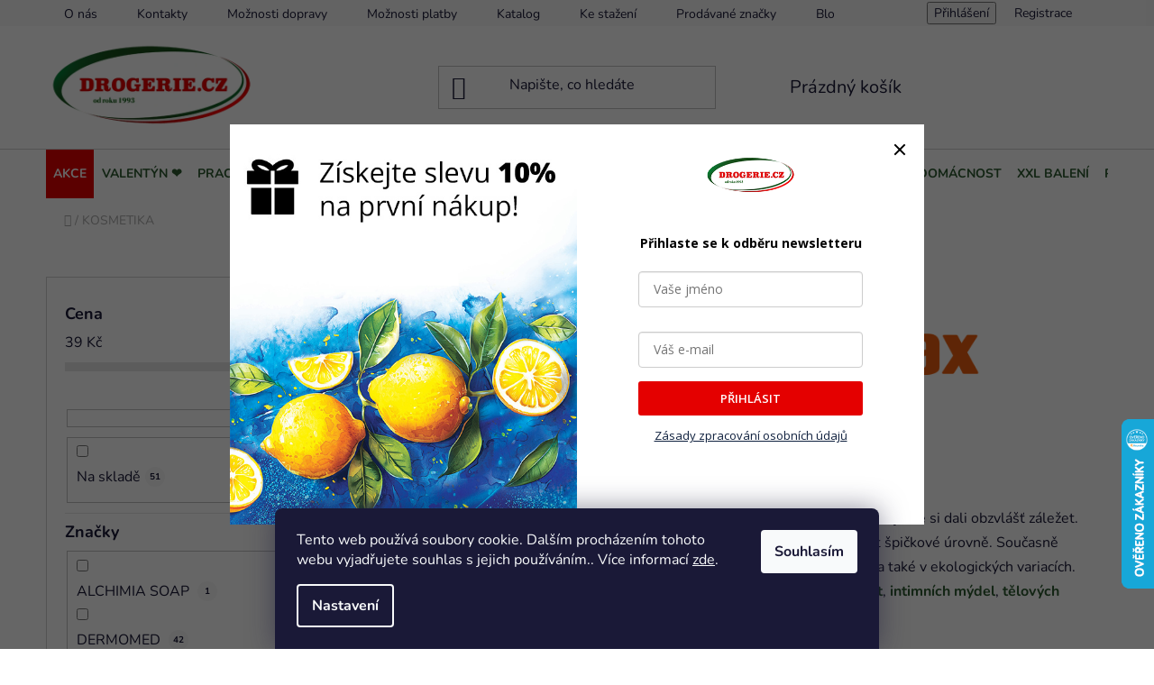

--- FILE ---
content_type: text/html; charset=utf-8
request_url: https://www.drogerie.cz/kosmetika/?mena=eur
body_size: 30611
content:
<!doctype html><html lang="cs" dir="ltr" class="header-background-light external-fonts-loaded"><head><meta charset="utf-8" /><meta name="viewport" content="width=device-width,initial-scale=1" /><title>KOSMETIKA – Drogerie.cz – E-shop s italskou drogerií</title><link rel="preconnect" href="https://cdn.myshoptet.com" /><link rel="dns-prefetch" href="https://cdn.myshoptet.com" /><link rel="preload" href="https://cdn.myshoptet.com/prj/dist/master/cms/libs/jquery/jquery-1.11.3.min.js" as="script" /><link href="https://cdn.myshoptet.com/prj/dist/master/cms/templates/frontend_templates/shared/css/font-face/nunito.css" rel="stylesheet"><link href="https://cdn.myshoptet.com/prj/dist/master/shop/dist/font-shoptet-13.css.3c47e30adfa2e9e2683b.css" rel="stylesheet"><script>
dataLayer = [];
dataLayer.push({'shoptet' : {
    "pageId": 805,
    "pageType": "category",
    "currency": "CZK",
    "currencyInfo": {
        "decimalSeparator": ",",
        "exchangeRate": 1,
        "priceDecimalPlaces": 0,
        "symbol": "K\u010d",
        "symbolLeft": 0,
        "thousandSeparator": " "
    },
    "language": "cs",
    "projectId": 645954,
    "category": {
        "guid": "ea111b43-5313-11ef-a669-1606246b557a",
        "path": "KOSMETIKA",
        "parentCategoryGuid": null
    },
    "cartInfo": {
        "id": null,
        "freeShipping": false,
        "freeShippingFrom": null,
        "leftToFreeGift": {
            "formattedPrice": "0 K\u010d",
            "priceLeft": 0
        },
        "freeGift": false,
        "leftToFreeShipping": {
            "priceLeft": null,
            "dependOnRegion": null,
            "formattedPrice": null
        },
        "discountCoupon": [],
        "getNoBillingShippingPrice": {
            "withoutVat": 0,
            "vat": 0,
            "withVat": 0
        },
        "cartItems": [],
        "taxMode": "ORDINARY"
    },
    "cart": [],
    "customer": {
        "priceRatio": 1,
        "priceListId": 1,
        "groupId": null,
        "registered": false,
        "mainAccount": false
    }
}});
dataLayer.push({'cookie_consent' : {
    "marketing": "denied",
    "analytics": "denied"
}});
document.addEventListener('DOMContentLoaded', function() {
    shoptet.consent.onAccept(function(agreements) {
        if (agreements.length == 0) {
            return;
        }
        dataLayer.push({
            'cookie_consent' : {
                'marketing' : (agreements.includes(shoptet.config.cookiesConsentOptPersonalisation)
                    ? 'granted' : 'denied'),
                'analytics': (agreements.includes(shoptet.config.cookiesConsentOptAnalytics)
                    ? 'granted' : 'denied')
            },
            'event': 'cookie_consent'
        });
    });
});
</script>

<!-- Google Tag Manager -->
<script>(function(w,d,s,l,i){w[l]=w[l]||[];w[l].push({'gtm.start':
new Date().getTime(),event:'gtm.js'});var f=d.getElementsByTagName(s)[0],
j=d.createElement(s),dl=l!='dataLayer'?'&l='+l:'';j.async=true;j.src=
'https://www.googletagmanager.com/gtm.js?id='+i+dl;f.parentNode.insertBefore(j,f);
})(window,document,'script','dataLayer','GTM-TG4S6SZ');</script>
<!-- End Google Tag Manager -->

<meta property="og:type" content="website"><meta property="og:site_name" content="drogerie.cz"><meta property="og:url" content="https://www.drogerie.cz/kosmetika/?mena=eur"><meta property="og:title" content="KOSMETIKA – Drogerie.cz – E-shop s italskou drogerií"><meta name="author" content="Drogerie.cz"><meta name="web_author" content="Shoptet.cz"><meta name="dcterms.rightsHolder" content="www.drogerie.cz"><meta name="robots" content="index,follow"><meta property="og:image" content="https://cdn.myshoptet.com/usr/www.drogerie.cz/user/logos/logo.png?t=1768729102"><meta property="og:description" content="     
Kosmetické přípravky jsou nedílnou součástí každé domácnosti a na jejich výběru jsme si dali obzvlášť záležet. Kvalita je pro nás klíčová a stojíme si za tím, že péče pro vás by měla dosahovat špičkové úrovně. Současně přinášíme rozmanitý výběr parfemací, v recyklovatelných designových obalech a také v…"><meta name="description" content="     
Kosmetické přípravky jsou nedílnou součástí každé domácnosti a na jejich výběru jsme si dali obzvlášť záležet. Kvalita je pro nás klíčová a stojíme si za tím, že péče pro vás by měla dosahovat špičkové úrovně. Současně přinášíme rozmanitý výběr parfemací, v recyklovatelných designových obalech a také v…"><style>:root {--color-primary: #2D5B31;--color-primary-h: 125;--color-primary-s: 34%;--color-primary-l: 27%;--color-primary-hover: #2D5B31;--color-primary-hover-h: 125;--color-primary-hover-s: 34%;--color-primary-hover-l: 27%;--color-secondary: #2D5B31;--color-secondary-h: 125;--color-secondary-s: 34%;--color-secondary-l: 27%;--color-secondary-hover: #2D5B31;--color-secondary-hover-h: 125;--color-secondary-hover-s: 34%;--color-secondary-hover-l: 27%;--color-tertiary: #e87e72;--color-tertiary-h: 6;--color-tertiary-s: 72%;--color-tertiary-l: 68%;--color-tertiary-hover: #e86456;--color-tertiary-hover-h: 6;--color-tertiary-hover-s: 76%;--color-tertiary-hover-l: 62%;--color-header-background: #ffffff;--template-font: "Nunito";--template-headings-font: "Nunito";--header-background-url: none;--cookies-notice-background: #1A1937;--cookies-notice-color: #F8FAFB;--cookies-notice-button-hover: #f5f5f5;--cookies-notice-link-hover: #27263f;--templates-update-management-preview-mode-content: "Náhled aktualizací šablony je aktivní pro váš prohlížeč."}</style>
    
    <link href="https://cdn.myshoptet.com/prj/dist/master/shop/dist/main-13.less.96035efb4db1532b3cd7.css" rel="stylesheet" />
            <link href="https://cdn.myshoptet.com/prj/dist/master/shop/dist/mobile-header-v1-13.less.629f2f48911e67d0188c.css" rel="stylesheet" />
    
<link rel="next" href="/kosmetika/strana-2/?mena=eur" />    <script>var shoptet = shoptet || {};</script>
    <script src="https://cdn.myshoptet.com/prj/dist/master/shop/dist/main-3g-header.js.05f199e7fd2450312de2.js"></script>
<!-- User include --><!-- api 446(100) html code header -->
<link rel="stylesheet" href="https://cdn.myshoptet.com/usr/api2.dklab.cz/user/documents/_doplnky/poznamka/645954/412/645954_412.css" type="text/css" /><style> :root { 
            --dklab-poznamka-color-main: #2D5B31;  
            --dklab-poznamka-color-empty: #BEBEBE;             
            --dklab-poznamka-color-tooltip-background: #2D5B31;             
            --dklab-poznamka-color-tooltip-text: #FFFFFF;             
            --dklab-poznamka-color-cart-message: #000000;             
            --dklab-poznamka-color-cart-message-background: #F7AB31;             
        }
        </style>
<!-- api 1012(643) html code header -->
<style data-purpose="gopay-hiding-apple-pay">
	div[data-guid="b9b1a046-9c0f-11ef-8a0e-66a97943acd3"] {
		display: none
	}
</style><style data-purpose="gopay-hiding-apple-pay">
	div[data-guid="b9ec53c2-9c0f-11ef-8a0e-66a97943acd3"] {
		display: none
	}
</style>
<!-- api 1610(1200) html code header -->
<script type="text/javascript" website-id="B0380200-8F8B-EF11-8473-7C1E520143BA" backend-url="https://popup-server.azurewebsites.net" id="notify-script" src="https://popup-server.azurewebsites.net/pixel/script"></script>
<!-- service 446(100) html code header -->
<style>
@font-face {
    font-family: 'poznamka';
    src:  url('https://cdn.myshoptet.com/usr/api2.dklab.cz/user/documents/_doplnky/poznamka/font/note.eot?v1');
    src:  url('https://cdn.myshoptet.com/usr/api2.dklab.cz/user/documents/_doplnky/poznamka/font/note.eot?v1#iefix') format('embedded-opentype'),
    url('https://cdn.myshoptet.com/usr/api2.dklab.cz/user/documents/_doplnky/poznamka/font/note.ttf?v1') format('truetype'),
    url('https://cdn.myshoptet.com/usr/api2.dklab.cz/user/documents/_doplnky/poznamka/font/note.woff?v1') format('woff'),
    url('https://cdn.myshoptet.com/usr/api2.dklab.cz/user/documents/_doplnky/poznamka/font/note.svg?v1') format('svg');
    font-weight: normal;
    font-style: normal;
}
</style>
<!-- project html code header -->
<style>
.navigation-in ul li a {
    padding: 2rem 8px !important;
}
.top-navigation-bar .container > .top-navigation-menu {
    flex: 0 0 75% !important;
}

.top-navigation-bar .container > .top-navigation-tools {
    flex: 0 0 25% !important;
}

.products-block>div .p {
background-color: #fff;
}

#header .site-name a img {
max-height: 100px;
}

.fitted .navigation-in ul {
justify-content: center;
}

.btn.btn-cart {
color: #fff;
}

.button {
padding: 10px 20px;
background-color: #2D5B31;
color: #fff;
font-style: bold;
}

a.button:hover {
color: #fff;
}

.navigation-in>ul>li.exp>a, .navigation-in>ul>li>a, .navigation-in>ul>li>a:hover, h1, .h4 {
color: #2D5B31;
}

.header-bottom, .navigation-in {
font-size: 14px;
line-height: 14px;
}

.homepage-group-title {
background: url("https://645954.myshoptet.com/user/documents/upload/novinky-image.png");
background-repeat: no-repeat;
background-size: 100%;
margin-top: 10px;
margin-bottom: 10px;
height: 5%;
padding-top: 3.5%;
}

.welcome h1::after {
content: "";
background: url("https://645954.myshoptet.com/user/documents/upload/gondola.png") no-repeat;
margin-left: 100px;
position: relative;
display: inline-block;
width: 150px;
height: 50px;
line-height: 50px;
}

.image-doprava {
background: url("https://645954.myshoptet.com/user/documents/upload/dopravy-image.png");
background-repeat: no-repeat;
background-size: 100%;
margin-top: 10px;
margin-bottom: 10px;
height: 5%;
padding-top: 3.5%;
padding-bottom: 2.5%;
}

.image-platba {
background: url("https://645954.myshoptet.com/user/documents/upload/platby-image.png");
background-repeat: no-repeat;
background-size: 100%;
margin-top: 10px;
margin-bottom: 10px;
height: 5%;
padding-top: 3.5%;
padding-bottom: 2.5%;
}

.btn.btn-default, a.btn.btn-default {
color: #2D5B31;
}

a.social-icon, .btn.btn-default.btn-arrow-right, a.btn.btn-default.btn-arrow-right, a.btn.btn-default.btn-arrow-right:hover, .btn.btn-conversion.add-to-cart-button, .order-button-suffix, .extra.step>a, #continue-order-button, .order-button-text, .next-step-forward:after {
color: #ffffff;
}

.pagination-loader > .load-products.btn.btn-default.unveil-button {
color: #ffffff;
}

/* ZNAČKY SLIDER */
.slider-container {
  display: flex;
  align-items: center;
  position: relative;
  width: 100%;
  overflow: hidden;
  padding: 10px;
  background-color: transparent;
  margin-bottom: 15px;
}

.brands-slider {
  overflow-x: scroll; /* Zajištění posouvání při přetečení */
  scroll-behavior: smooth;
  flex-grow: 1;
  display: flex;
  align-items: center;
}

.brands-container {
  display: flex;
  gap: 15px;
  align-items: center;
  height: 125px;
  flex-shrink: 0; /* Zabránění zmenšování kontejneru */
}

.brand {
  flex-shrink: 0; /* Zabránění zmenšování jednotlivých log */
}

.brand img {
  width: 125px;
  height: auto;
}

.slider-arrow {
  background-color: #f1f1f1;
  border: none;
  cursor: pointer;
  padding: 10px;
  font-size: 18px;
  position: absolute;
  top: 50%;
  transform: translateY(-50%);
  z-index: 1;
}

.left-arrow {
  left: 0;
}

.right-arrow {
  right: 0;
}

.store-container {
  display: flex;
  flex-wrap: wrap;
  justify-content: space-between;
  padding: 0 1%;
}

.store-column {
  width: 33%;
  min-width: 300px;
  box-sizing: border-box;
  padding: 10px;
  text-align: left;
  white-space: nowrap;
}

.store-column h3 {
  text-align: center;
}

.store-column img {
  display: block;
  margin: 0 auto;
  width: 100%;
  min-width: 300px;
  height: auto;
}

.store-address,
.store-hours > div {
  display: flex;
  justify-content: space-between;
  align-items: center;
}

.navigate-link {
  display: flex;
  align-items: center;
  text-decoration: none;
}

.navigate-link::before {
  content: '';
  display: inline-block;
  width: 25px;
  height: 1em;
  background-image: url('/user/documents/upload/pin.png');
  background-size: contain;
  background-repeat: no-repeat;
  margin-right: 1px;
}

.store-hours > div {
  display: flex;
  justify-content: space-between;
  align-items: center;
}

@media (max-width: 1024px) {
  .store-column {
    width: 100%;
  }
}

/* Vzorová příloha ke stažení */
.download-statement {
  display: block;
  cursor: pointer;
  padding: 8px 12px;
  font-size: 16px;
}

.statement {
  border-collapse: collapse;
}

table.statement tr {
  border: 1px solid #2D5B31;
}

table.statement tr td {
  padding: 10px;
}

/* Informační proužek */
.site-msg.information {
  width: 100%;
  display: block;
  background-color: #2D5B31;
  opacity: 1;
  max-width: 100% !important;
  left: 0px !important;
  right: 0px !important;
  position: static;
  font-weight: 600;
  font-size: 12pt;
  color: #ffffff;
  text-align: center;
}

/* Upozornění pro návštěvníky */
.welcome-box {
  display: flex;
  justify-content: space-between;
  width: 100%;
}

.welcome-left, .welcome-right {
  width: 50%;
}

.welcome-left img {
  width: 100%;
  height: auto;
}

.welcome-right {
  padding-left: 20px;
}

.welcome-right p {
  text-align: left;
  margin-bottom: 20px;
}

.welcome-right p:last-child {
  text-align: center;
  border: 1px solid #2D5B31;
  padding: 10px;
  color: #2D5B31;
}


@media (min-width: 1200px) {
    .extended-description {
        flex: 0 1 auto;
        width: 90.333333%;
    }
}

.menu-item-896 {
    background-color: #e40000;
    color: #ffffff;
}

.menu-item-896 a, .menu-item-896 a b{
    color: #ffffff;
}


div.row-onas {
  display: flex;
  flex-direction: row;
  flex-wrap: wrap;
  justify-content: space-between;
  align-items: flex-start;
  gap: 20px;
  width: 100%;
}

@media (max-width: 800px) {
    div.row-onas {
        flex-direction: column;
    }
}
div.row-onas .column-onas:first-child {
  flex: 1;
  padding: 10px;
}

div.row-onas .column-onas:last-child {
  flex: 1;
  padding: 10px;
}

div.row-onas .column-onas img {
  max-width: 100%;
  height: auto;
  width: 100%;
  object-fit: cover;
}

.contact-box a {
    color: #2D5B31;
}
.contact-box .social-icon-list a {
    color: #fff;
}
.extended-banner-text {
    top: 0;
}
.next-to-carousel-banners .extended-banner-text {
    left: auto;
    right: auto;
}
</style>
<link rel="icon" type="image/png" href="/user/documents/favicon-96x96.png" sizes="96x96" />
<link rel="icon" type="image/svg+xml" href="/user/documents/favicon.svg" />
<link rel="shortcut icon" href="/user/documents/favicon.ico" />
<link rel="apple-touch-icon" sizes="180x180" href="/user/documents/apple-touch-icon.png" />
<meta name="apple-mobile-web-app-title" content="Drogerie.cz" />
<link rel="manifest" href="/user/documents/site.webmanifest" />
<!-- /User include --><link rel="canonical" href="https://www.drogerie.cz/kosmetika/" />    <script>
        var _hwq = _hwq || [];
        _hwq.push(['setKey', '50749F7791C5961464D3D60BBD3E2BD3']);
        _hwq.push(['setTopPos', '400']);
        _hwq.push(['showWidget', '22']);
        (function() {
            var ho = document.createElement('script');
            ho.src = 'https://cz.im9.cz/direct/i/gjs.php?n=wdgt&sak=50749F7791C5961464D3D60BBD3E2BD3';
            var s = document.getElementsByTagName('script')[0]; s.parentNode.insertBefore(ho, s);
        })();
    </script>
<script>!function(){var t={9196:function(){!function(){var t=/\[object (Boolean|Number|String|Function|Array|Date|RegExp)\]/;function r(r){return null==r?String(r):(r=t.exec(Object.prototype.toString.call(Object(r))))?r[1].toLowerCase():"object"}function n(t,r){return Object.prototype.hasOwnProperty.call(Object(t),r)}function e(t){if(!t||"object"!=r(t)||t.nodeType||t==t.window)return!1;try{if(t.constructor&&!n(t,"constructor")&&!n(t.constructor.prototype,"isPrototypeOf"))return!1}catch(t){return!1}for(var e in t);return void 0===e||n(t,e)}function o(t,r,n){this.b=t,this.f=r||function(){},this.d=!1,this.a={},this.c=[],this.e=function(t){return{set:function(r,n){u(c(r,n),t.a)},get:function(r){return t.get(r)}}}(this),i(this,t,!n);var e=t.push,o=this;t.push=function(){var r=[].slice.call(arguments,0),n=e.apply(t,r);return i(o,r),n}}function i(t,n,o){for(t.c.push.apply(t.c,n);!1===t.d&&0<t.c.length;){if("array"==r(n=t.c.shift()))t:{var i=n,a=t.a;if("string"==r(i[0])){for(var f=i[0].split("."),s=f.pop(),p=(i=i.slice(1),0);p<f.length;p++){if(void 0===a[f[p]])break t;a=a[f[p]]}try{a[s].apply(a,i)}catch(t){}}}else if("function"==typeof n)try{n.call(t.e)}catch(t){}else{if(!e(n))continue;for(var l in n)u(c(l,n[l]),t.a)}o||(t.d=!0,t.f(t.a,n),t.d=!1)}}function c(t,r){for(var n={},e=n,o=t.split("."),i=0;i<o.length-1;i++)e=e[o[i]]={};return e[o[o.length-1]]=r,n}function u(t,o){for(var i in t)if(n(t,i)){var c=t[i];"array"==r(c)?("array"==r(o[i])||(o[i]=[]),u(c,o[i])):e(c)?(e(o[i])||(o[i]={}),u(c,o[i])):o[i]=c}}window.DataLayerHelper=o,o.prototype.get=function(t){var r=this.a;t=t.split(".");for(var n=0;n<t.length;n++){if(void 0===r[t[n]])return;r=r[t[n]]}return r},o.prototype.flatten=function(){this.b.splice(0,this.b.length),this.b[0]={},u(this.a,this.b[0])}}()}},r={};function n(e){var o=r[e];if(void 0!==o)return o.exports;var i=r[e]={exports:{}};return t[e](i,i.exports,n),i.exports}n.n=function(t){var r=t&&t.__esModule?function(){return t.default}:function(){return t};return n.d(r,{a:r}),r},n.d=function(t,r){for(var e in r)n.o(r,e)&&!n.o(t,e)&&Object.defineProperty(t,e,{enumerable:!0,get:r[e]})},n.o=function(t,r){return Object.prototype.hasOwnProperty.call(t,r)},function(){"use strict";n(9196)}()}();</script>    <!-- Global site tag (gtag.js) - Google Analytics -->
    <script async src="https://www.googletagmanager.com/gtag/js?id=G-YGFPVHGJH5"></script>
    <script>
        
        window.dataLayer = window.dataLayer || [];
        function gtag(){dataLayer.push(arguments);}
        

                    console.debug('default consent data');

            gtag('consent', 'default', {"ad_storage":"denied","analytics_storage":"denied","ad_user_data":"denied","ad_personalization":"denied","wait_for_update":500});
            dataLayer.push({
                'event': 'default_consent'
            });
        
        gtag('js', new Date());

        
                gtag('config', 'G-YGFPVHGJH5', {"groups":"GA4","send_page_view":false,"content_group":"category","currency":"CZK","page_language":"cs"});
        
                gtag('config', 'AW-996012060', {"allow_enhanced_conversions":true});
        
        
        
        
        
                    gtag('event', 'page_view', {"send_to":"GA4","page_language":"cs","content_group":"category","currency":"CZK"});
        
        
        
        
        
        
        
        
        
        
        
        
        
        document.addEventListener('DOMContentLoaded', function() {
            if (typeof shoptet.tracking !== 'undefined') {
                for (var id in shoptet.tracking.bannersList) {
                    gtag('event', 'view_promotion', {
                        "send_to": "UA",
                        "promotions": [
                            {
                                "id": shoptet.tracking.bannersList[id].id,
                                "name": shoptet.tracking.bannersList[id].name,
                                "position": shoptet.tracking.bannersList[id].position
                            }
                        ]
                    });
                }
            }

            shoptet.consent.onAccept(function(agreements) {
                if (agreements.length !== 0) {
                    console.debug('gtag consent accept');
                    var gtagConsentPayload =  {
                        'ad_storage': agreements.includes(shoptet.config.cookiesConsentOptPersonalisation)
                            ? 'granted' : 'denied',
                        'analytics_storage': agreements.includes(shoptet.config.cookiesConsentOptAnalytics)
                            ? 'granted' : 'denied',
                                                                                                'ad_user_data': agreements.includes(shoptet.config.cookiesConsentOptPersonalisation)
                            ? 'granted' : 'denied',
                        'ad_personalization': agreements.includes(shoptet.config.cookiesConsentOptPersonalisation)
                            ? 'granted' : 'denied',
                        };
                    console.debug('update consent data', gtagConsentPayload);
                    gtag('consent', 'update', gtagConsentPayload);
                    dataLayer.push(
                        { 'event': 'update_consent' }
                    );
                }
            });
        });
    </script>
</head><body class="desktop id-805 in-kosmetika template-13 type-category multiple-columns-body columns-mobile-2 columns-3 smart-labels-active ums_forms_redesign--off ums_a11y_category_page--on ums_discussion_rating_forms--off ums_flags_display_unification--on ums_a11y_login--on mobile-header-version-1"><noscript>
    <style>
        #header {
            padding-top: 0;
            position: relative !important;
            top: 0;
        }
        .header-navigation {
            position: relative !important;
        }
        .overall-wrapper {
            margin: 0 !important;
        }
        body:not(.ready) {
            visibility: visible !important;
        }
    </style>
    <div class="no-javascript">
        <div class="no-javascript__title">Musíte změnit nastavení vašeho prohlížeče</div>
        <div class="no-javascript__text">Podívejte se na: <a href="https://www.google.com/support/bin/answer.py?answer=23852">Jak povolit JavaScript ve vašem prohlížeči</a>.</div>
        <div class="no-javascript__text">Pokud používáte software na blokování reklam, může být nutné povolit JavaScript z této stránky.</div>
        <div class="no-javascript__text">Děkujeme.</div>
    </div>
</noscript>

        <div id="fb-root"></div>
        <script>
            window.fbAsyncInit = function() {
                FB.init({
//                    appId            : 'your-app-id',
                    autoLogAppEvents : true,
                    xfbml            : true,
                    version          : 'v19.0'
                });
            };
        </script>
        <script async defer crossorigin="anonymous" src="https://connect.facebook.net/cs_CZ/sdk.js"></script>
<!-- Google Tag Manager (noscript) -->
<noscript><iframe src="https://www.googletagmanager.com/ns.html?id=GTM-TG4S6SZ"
height="0" width="0" style="display:none;visibility:hidden"></iframe></noscript>
<!-- End Google Tag Manager (noscript) -->

    <div class="siteCookies siteCookies--bottom siteCookies--dark js-siteCookies" role="dialog" data-testid="cookiesPopup" data-nosnippet>
        <div class="siteCookies__form">
            <div class="siteCookies__content">
                <div class="siteCookies__text">
                    Tento web používá soubory cookie. Dalším procházením tohoto webu vyjadřujete souhlas s jejich používáním.. Více informací <a href="/podminky-ochrany-osobnich-udaju/" target=\"_blank\" rel=\"noopener noreferrer\">zde</a>.
                </div>
                <p class="siteCookies__links">
                    <button class="siteCookies__link js-cookies-settings" aria-label="Nastavení cookies" data-testid="cookiesSettings">Nastavení</button>
                </p>
            </div>
            <div class="siteCookies__buttonWrap">
                                <button class="siteCookies__button js-cookiesConsentSubmit" value="all" aria-label="Přijmout cookies" data-testid="buttonCookiesAccept">Souhlasím</button>
            </div>
        </div>
        <script>
            document.addEventListener("DOMContentLoaded", () => {
                const siteCookies = document.querySelector('.js-siteCookies');
                document.addEventListener("scroll", shoptet.common.throttle(() => {
                    const st = document.documentElement.scrollTop;
                    if (st > 1) {
                        siteCookies.classList.add('siteCookies--scrolled');
                    } else {
                        siteCookies.classList.remove('siteCookies--scrolled');
                    }
                }, 100));
            });
        </script>
    </div>
<a href="#content" class="skip-link sr-only">Přejít na obsah</a><div class="overall-wrapper"><div class="user-action"><div class="container">
    <div class="user-action-in">
                    <div id="login" class="user-action-login popup-widget login-widget" role="dialog" aria-labelledby="loginHeading">
        <div class="popup-widget-inner">
                            <h2 id="loginHeading">Přihlášení k vašemu účtu</h2><div id="customerLogin"><form action="/action/Customer/Login/" method="post" id="formLoginIncluded" class="csrf-enabled formLogin" data-testid="formLogin"><input type="hidden" name="referer" value="" /><div class="form-group"><div class="input-wrapper email js-validated-element-wrapper no-label"><input type="email" name="email" class="form-control" autofocus placeholder="E-mailová adresa (např. jan@novak.cz)" data-testid="inputEmail" autocomplete="email" required /></div></div><div class="form-group"><div class="input-wrapper password js-validated-element-wrapper no-label"><input type="password" name="password" class="form-control" placeholder="Heslo" data-testid="inputPassword" autocomplete="current-password" required /><span class="no-display">Nemůžete vyplnit toto pole</span><input type="text" name="surname" value="" class="no-display" /></div></div><div class="form-group"><div class="login-wrapper"><button type="submit" class="btn btn-secondary btn-text btn-login" data-testid="buttonSubmit">Přihlásit se</button><div class="password-helper"><a href="/registrace/" data-testid="signup" rel="nofollow">Nová registrace</a><a href="/klient/zapomenute-heslo/" rel="nofollow">Zapomenuté heslo</a></div></div></div></form>
</div>                    </div>
    </div>

                <div id="cart-widget" class="user-action-cart popup-widget cart-widget loader-wrapper" data-testid="popupCartWidget" role="dialog" aria-hidden="true">
            <div class="popup-widget-inner cart-widget-inner place-cart-here">
                <div class="loader-overlay">
                    <div class="loader"></div>
                </div>
            </div>
        </div>
    </div>
</div>
</div><div class="top-navigation-bar" data-testid="topNavigationBar">

    <div class="container">

                            <div class="top-navigation-menu">
                <ul class="top-navigation-bar-menu">
                                            <li class="top-navigation-menu-item-724">
                            <a href="/o-nas/" title="O nás">O nás</a>
                        </li>
                                            <li class="top-navigation-menu-item-29">
                            <a href="/kontakty/" title="Kontakty">Kontakty</a>
                        </li>
                                            <li class="top-navigation-menu-item-736">
                            <a href="/moznosti-dopravy/" title="Možnosti dopravy">Možnosti dopravy</a>
                        </li>
                                            <li class="top-navigation-menu-item-739">
                            <a href="/moznosti-platby/" title="Možnosti platby">Možnosti platby</a>
                        </li>
                                            <li class="top-navigation-menu-item-834">
                            <a href="/katalog/" title="Katalog">Katalog</a>
                        </li>
                                            <li class="top-navigation-menu-item-831">
                            <a href="/ke-stazeni/" title="Ke stažení">Ke stažení</a>
                        </li>
                                            <li class="top-navigation-menu-item--24">
                            <a href="/znacka/" title="Prodávané značky">Prodávané značky</a>
                        </li>
                                            <li class="top-navigation-menu-item-869">
                            <a href="/blog/" title="Blog">Blog</a>
                        </li>
                                    </ul>
                <div class="top-navigation-menu-trigger">Více</div>
                <ul class="top-navigation-bar-menu-helper"></ul>
            </div>
        
        <div class="top-navigation-tools">
                        <button class="top-nav-button top-nav-button-login toggle-window" type="button" data-target="login" aria-haspopup="dialog" aria-controls="login" aria-expanded="false" data-testid="signin"><span>Přihlášení</span></button>
    <a href="/registrace/" class="top-nav-button top-nav-button-register" data-testid="headerSignup">Registrace</a>
        </div>

    </div>

</div>
<header id="header">
        <div class="header-top">
            <div class="container navigation-wrapper header-top-wrapper">
                <div class="site-name"><a href="/" data-testid="linkWebsiteLogo"><img src="https://cdn.myshoptet.com/usr/www.drogerie.cz/user/logos/logo.png" alt="Drogerie.cz" fetchpriority="low" /></a></div>                <div class="search" itemscope itemtype="https://schema.org/WebSite">
                    <meta itemprop="headline" content="KOSMETIKA"/><meta itemprop="url" content="https://www.drogerie.cz"/><meta itemprop="text" content="&amp;amp;nbsp;&amp;amp;nbsp; &amp;amp;nbsp;&amp;amp;nbsp; Kosmetické přípravky jsou nedílnou součástí každé domácnosti a na jejich výběru jsme si dali obzvlášť záležet. Kvalita je pro nás klíčová a stojíme si za tím, že péče pro vás by měla dosahovat špičkové úrovně. Současně přinášíme rozmanitý výběr parfemací, v recyklovatelných..."/>                    <form action="/action/ProductSearch/prepareString/" method="post"
    id="formSearchForm" class="search-form compact-form js-search-main"
    itemprop="potentialAction" itemscope itemtype="https://schema.org/SearchAction" data-testid="searchForm">
    <fieldset>
        <meta itemprop="target"
            content="https://www.drogerie.cz/vyhledavani/?string={string}"/>
        <input type="hidden" name="language" value="cs"/>
        
            
    <span class="search-input-icon" aria-hidden="true"></span>

<input
    type="search"
    name="string"
        class="query-input form-control search-input js-search-input"
    placeholder="Napište, co hledáte"
    autocomplete="off"
    required
    itemprop="query-input"
    aria-label="Vyhledávání"
    data-testid="searchInput"
>
            <button type="submit" class="btn btn-default search-button" data-testid="searchBtn">Hledat</button>
        
    </fieldset>
</form>
                </div>
                <div class="navigation-buttons">
                    <a href="#" class="toggle-window" data-target="search" data-testid="linkSearchIcon"><span class="sr-only">Hledat</span></a>
                        
    <a href="/kosik/" class="btn btn-icon toggle-window cart-count" data-target="cart" data-hover="true" data-redirect="true" data-testid="headerCart" rel="nofollow" aria-haspopup="dialog" aria-expanded="false" aria-controls="cart-widget">
        
                <span class="sr-only">Nákupní košík</span>
        
            <span class="cart-price visible-lg-inline-block" data-testid="headerCartPrice">
                                    Prázdný košík                            </span>
        
    
            </a>
                    <a href="#" class="toggle-window" data-target="navigation" data-testid="hamburgerMenu"></a>
                </div>
            </div>
        </div>
        <div class="header-bottom">
            <div class="container navigation-wrapper header-bottom-wrapper js-navigation-container">
                <nav id="navigation" aria-label="Hlavní menu" data-collapsible="true"><div class="navigation-in menu"><ul class="menu-level-1" role="menubar" data-testid="headerMenuItems"><li class="menu-item-896 ext" role="none"><a href="/akce/" data-testid="headerMenuItem" role="menuitem" aria-haspopup="true" aria-expanded="false"><b>AKCE</b><span class="submenu-arrow"></span></a><ul class="menu-level-2" aria-label="AKCE" tabindex="-1" role="menu"><li class="menu-item-910" role="none"><a href="/zachran-drogerii/" class="menu-image" data-testid="headerMenuItem" tabindex="-1" aria-hidden="true"><img src="data:image/svg+xml,%3Csvg%20width%3D%22140%22%20height%3D%22100%22%20xmlns%3D%22http%3A%2F%2Fwww.w3.org%2F2000%2Fsvg%22%3E%3C%2Fsvg%3E" alt="" aria-hidden="true" width="140" height="100"  data-src="https://cdn.myshoptet.com/prj/dist/master/cms/templates/frontend_templates/00/img/folder.svg" fetchpriority="low" /></a><div><a href="/zachran-drogerii/" data-testid="headerMenuItem" role="menuitem"><span>ZACHRAŇ DROGERII 🌳</span></a>
                        </div></li></ul></li>
<li class="menu-item-899" role="none"><a href="/valentyn/" data-testid="headerMenuItem" role="menuitem" aria-expanded="false"><b>VALENTÝN ❤️</b></a></li>
<li class="menu-item-745 ext" role="none"><a href="/praci-prostredky/" data-testid="headerMenuItem" role="menuitem" aria-haspopup="true" aria-expanded="false"><b>PRACÍ PROSTŘEDKY</b><span class="submenu-arrow"></span></a><ul class="menu-level-2" aria-label="PRACÍ PROSTŘEDKY" tabindex="-1" role="menu"><li class="menu-item-893" role="none"><a href="/praci-prasky/" class="menu-image" data-testid="headerMenuItem" tabindex="-1" aria-hidden="true"><img src="data:image/svg+xml,%3Csvg%20width%3D%22140%22%20height%3D%22100%22%20xmlns%3D%22http%3A%2F%2Fwww.w3.org%2F2000%2Fsvg%22%3E%3C%2Fsvg%3E" alt="" aria-hidden="true" width="140" height="100"  data-src="https://cdn.myshoptet.com/usr/www.drogerie.cz/user/categories/thumb/2420fi_fiorillo_lavatrice_colormix_18_d__vek.png" fetchpriority="low" /></a><div><a href="/praci-prasky/" data-testid="headerMenuItem" role="menuitem"><span>PRACÍ PRÁŠKY</span></a>
                        </div></li><li class="menu-item-748" role="none"><a href="/praci-gely/" class="menu-image" data-testid="headerMenuItem" tabindex="-1" aria-hidden="true"><img src="data:image/svg+xml,%3Csvg%20width%3D%22140%22%20height%3D%22100%22%20xmlns%3D%22http%3A%2F%2Fwww.w3.org%2F2000%2Fsvg%22%3E%3C%2Fsvg%3E" alt="" aria-hidden="true" width="140" height="100"  data-src="https://cdn.myshoptet.com/usr/www.drogerie.cz/user/categories/thumb/1700fi_fiorillo_lavatrice_classico_2500_ml.jpg" fetchpriority="low" /></a><div><a href="/praci-gely/" data-testid="headerMenuItem" role="menuitem"><span>PRACÍ GELY</span></a>
                        </div></li><li class="menu-item-751" role="none"><a href="/avivaze/" class="menu-image" data-testid="headerMenuItem" tabindex="-1" aria-hidden="true"><img src="data:image/svg+xml,%3Csvg%20width%3D%22140%22%20height%3D%22100%22%20xmlns%3D%22http%3A%2F%2Fwww.w3.org%2F2000%2Fsvg%22%3E%3C%2Fsvg%3E" alt="" aria-hidden="true" width="140" height="100"  data-src="https://cdn.myshoptet.com/usr/www.drogerie.cz/user/categories/thumb/1432sc_scala_ammorbidente_concentrato_gelsomino_e_patchouli_1_5_l.jpg" fetchpriority="low" /></a><div><a href="/avivaze/" data-testid="headerMenuItem" role="menuitem"><span>AVIVÁŽE</span></a>
                        </div></li><li class="menu-item-754" role="none"><a href="/specialni-praci-prostredky/" class="menu-image" data-testid="headerMenuItem" tabindex="-1" aria-hidden="true"><img src="data:image/svg+xml,%3Csvg%20width%3D%22140%22%20height%3D%22100%22%20xmlns%3D%22http%3A%2F%2Fwww.w3.org%2F2000%2Fsvg%22%3E%3C%2Fsvg%3E" alt="" aria-hidden="true" width="140" height="100"  data-src="https://cdn.myshoptet.com/usr/www.drogerie.cz/user/categories/thumb/1311re_eterea_profuma_biancheria_fiori_di_cotone_250_ml.jpg" fetchpriority="low" /></a><div><a href="/specialni-praci-prostredky/" data-testid="headerMenuItem" role="menuitem"><span>SPECIÁLNÍ PRACÍ PROSTŘEDKY</span></a>
                        </div></li><li class="menu-item-757" role="none"><a href="/odstranovace-skvrn/" class="menu-image" data-testid="headerMenuItem" tabindex="-1" aria-hidden="true"><img src="data:image/svg+xml,%3Csvg%20width%3D%22140%22%20height%3D%22100%22%20xmlns%3D%22http%3A%2F%2Fwww.w3.org%2F2000%2Fsvg%22%3E%3C%2Fsvg%3E" alt="" aria-hidden="true" width="140" height="100"  data-src="https://cdn.myshoptet.com/usr/www.drogerie.cz/user/categories/thumb/2750ic_neflek_500_ml_(nov__).jpg" fetchpriority="low" /></a><div><a href="/odstranovace-skvrn/" data-testid="headerMenuItem" role="menuitem"><span>ODSTRAŇOVAČE SKVRN</span></a>
                        </div></li></ul></li>
<li class="menu-item-760 ext" role="none"><a href="/cistici-prostredky/" data-testid="headerMenuItem" role="menuitem" aria-haspopup="true" aria-expanded="false"><b>ČISTICÍ PROSTŘEDKY</b><span class="submenu-arrow"></span></a><ul class="menu-level-2" aria-label="ČISTICÍ PROSTŘEDKY" tabindex="-1" role="menu"><li class="menu-item-763" role="none"><a href="/cistice-na-vodni-kamen/" class="menu-image" data-testid="headerMenuItem" tabindex="-1" aria-hidden="true"><img src="data:image/svg+xml,%3Csvg%20width%3D%22140%22%20height%3D%22100%22%20xmlns%3D%22http%3A%2F%2Fwww.w3.org%2F2000%2Fsvg%22%3E%3C%2Fsvg%3E" alt="" aria-hidden="true" width="140" height="100"  data-src="https://cdn.myshoptet.com/usr/www.drogerie.cz/user/categories/thumb/0110io_io_splendo_na_rez_a_vodn___k__men_750_ml_(nov__).jpg" fetchpriority="low" /></a><div><a href="/cistice-na-vodni-kamen/" data-testid="headerMenuItem" role="menuitem"><span>ČISTIČE NA VODNÍ KÁMEN</span></a>
                        </div></li><li class="menu-item-766" role="none"><a href="/cistice-odpadu/" class="menu-image" data-testid="headerMenuItem" tabindex="-1" aria-hidden="true"><img src="data:image/svg+xml,%3Csvg%20width%3D%22140%22%20height%3D%22100%22%20xmlns%3D%22http%3A%2F%2Fwww.w3.org%2F2000%2Fsvg%22%3E%3C%2Fsvg%3E" alt="" aria-hidden="true" width="140" height="100"  data-src="https://cdn.myshoptet.com/usr/www.drogerie.cz/user/categories/thumb/0910io_io_sturaforte_hydroxid_sodn___1000ml.jpg" fetchpriority="low" /></a><div><a href="/cistice-odpadu/" data-testid="headerMenuItem" role="menuitem"><span>ČISTIČE ODPADŮ</span></a>
                        </div></li><li class="menu-item-769" role="none"><a href="/cistice-podlah/" class="menu-image" data-testid="headerMenuItem" tabindex="-1" aria-hidden="true"><img src="data:image/svg+xml,%3Csvg%20width%3D%22140%22%20height%3D%22100%22%20xmlns%3D%22http%3A%2F%2Fwww.w3.org%2F2000%2Fsvg%22%3E%3C%2Fsvg%3E" alt="" aria-hidden="true" width="140" height="100"  data-src="https://cdn.myshoptet.com/usr/www.drogerie.cz/user/categories/thumb/3330fi_fiorillo_pavimenti_floreale_4l.jpg" fetchpriority="low" /></a><div><a href="/cistice-podlah/" data-testid="headerMenuItem" role="menuitem"><span>ČISTIČE PODLAH</span></a>
                        </div></li><li class="menu-item-772" role="none"><a href="/cistice-kuchyni/" class="menu-image" data-testid="headerMenuItem" tabindex="-1" aria-hidden="true"><img src="data:image/svg+xml,%3Csvg%20width%3D%22140%22%20height%3D%22100%22%20xmlns%3D%22http%3A%2F%2Fwww.w3.org%2F2000%2Fsvg%22%3E%3C%2Fsvg%3E" alt="" aria-hidden="true" width="140" height="100"  data-src="https://cdn.myshoptet.com/usr/www.drogerie.cz/user/categories/thumb/0770io_io_splendo_koupelna_a_kuchyn___750_ml.jpg" fetchpriority="low" /></a><div><a href="/cistice-kuchyni/" data-testid="headerMenuItem" role="menuitem"><span>ČISTIČE KUCHYNÍ</span></a>
                        </div></li><li class="menu-item-775" role="none"><a href="/cistice-toalet/" class="menu-image" data-testid="headerMenuItem" tabindex="-1" aria-hidden="true"><img src="data:image/svg+xml,%3Csvg%20width%3D%22140%22%20height%3D%22100%22%20xmlns%3D%22http%3A%2F%2Fwww.w3.org%2F2000%2Fsvg%22%3E%3C%2Fsvg%3E" alt="" aria-hidden="true" width="140" height="100"  data-src="https://cdn.myshoptet.com/usr/www.drogerie.cz/user/categories/thumb/0822em_pratic_gel_wc_blu_ocean_750_ml.jpg" fetchpriority="low" /></a><div><a href="/cistice-toalet/" data-testid="headerMenuItem" role="menuitem"><span>ČISTIČE TOALET</span></a>
                        </div></li><li class="menu-item-778" role="none"><a href="/dezinfekce/" class="menu-image" data-testid="headerMenuItem" tabindex="-1" aria-hidden="true"><img src="data:image/svg+xml,%3Csvg%20width%3D%22140%22%20height%3D%22100%22%20xmlns%3D%22http%3A%2F%2Fwww.w3.org%2F2000%2Fsvg%22%3E%3C%2Fsvg%3E" alt="" aria-hidden="true" width="140" height="100"  data-src="https://cdn.myshoptet.com/usr/www.drogerie.cz/user/categories/thumb/0260de_dezipower_750ml_(nov__).jpg" fetchpriority="low" /></a><div><a href="/dezinfekce/" data-testid="headerMenuItem" role="menuitem"><span>DEZINFEKCE</span></a>
                        </div></li><li class="menu-item-837" role="none"><a href="/ostatni-cistice/" class="menu-image" data-testid="headerMenuItem" tabindex="-1" aria-hidden="true"><img src="data:image/svg+xml,%3Csvg%20width%3D%22140%22%20height%3D%22100%22%20xmlns%3D%22http%3A%2F%2Fwww.w3.org%2F2000%2Fsvg%22%3E%3C%2Fsvg%3E" alt="" aria-hidden="true" width="140" height="100"  data-src="https://cdn.myshoptet.com/usr/www.drogerie.cz/user/categories/thumb/0320io_io_casa_amica_citrus_1850ml.jpg" fetchpriority="low" /></a><div><a href="/ostatni-cistice/" data-testid="headerMenuItem" role="menuitem"><span>OSTATNÍ ČISTIČE</span></a>
                        </div></li></ul></li>
<li class="menu-item-781 ext" role="none"><a href="/myci-prostredky/" data-testid="headerMenuItem" role="menuitem" aria-haspopup="true" aria-expanded="false"><b>MYCÍ PROSTŘEDKY</b><span class="submenu-arrow"></span></a><ul class="menu-level-2" aria-label="MYCÍ PROSTŘEDKY" tabindex="-1" role="menu"><li class="menu-item-784" role="none"><a href="/do-mycky/" class="menu-image" data-testid="headerMenuItem" tabindex="-1" aria-hidden="true"><img src="data:image/svg+xml,%3Csvg%20width%3D%22140%22%20height%3D%22100%22%20xmlns%3D%22http%3A%2F%2Fwww.w3.org%2F2000%2Fsvg%22%3E%3C%2Fsvg%3E" alt="" aria-hidden="true" width="140" height="100"  data-src="https://cdn.myshoptet.com/usr/www.drogerie.cz/user/categories/thumb/3480fl_ecoflacer_tabs_lavastoviglie.jpg" fetchpriority="low" /></a><div><a href="/do-mycky/" data-testid="headerMenuItem" role="menuitem"><span>DO MYČKY</span></a>
                        </div></li><li class="menu-item-787" role="none"><a href="/na-nadobi/" class="menu-image" data-testid="headerMenuItem" tabindex="-1" aria-hidden="true"><img src="data:image/svg+xml,%3Csvg%20width%3D%22140%22%20height%3D%22100%22%20xmlns%3D%22http%3A%2F%2Fwww.w3.org%2F2000%2Fsvg%22%3E%3C%2Fsvg%3E" alt="" aria-hidden="true" width="140" height="100"  data-src="https://cdn.myshoptet.com/usr/www.drogerie.cz/user/categories/thumb/2900sc_scala_piatti_limone_1_25_l.jpg" fetchpriority="low" /></a><div><a href="/na-nadobi/" data-testid="headerMenuItem" role="menuitem"><span>NA NÁDOBÍ</span></a>
                        </div></li></ul></li>
<li class="menu-item-790 ext" role="none"><a href="/eko-drogerie/" data-testid="headerMenuItem" role="menuitem" aria-haspopup="true" aria-expanded="false"><b>EKO DROGERIE</b><span class="submenu-arrow"></span></a><ul class="menu-level-2" aria-label="EKO DROGERIE" tabindex="-1" role="menu"><li class="menu-item-793" role="none"><a href="/ekologicke-prani/" class="menu-image" data-testid="headerMenuItem" tabindex="-1" aria-hidden="true"><img src="data:image/svg+xml,%3Csvg%20width%3D%22140%22%20height%3D%22100%22%20xmlns%3D%22http%3A%2F%2Fwww.w3.org%2F2000%2Fsvg%22%3E%3C%2Fsvg%3E" alt="" aria-hidden="true" width="140" height="100"  data-src="https://cdn.myshoptet.com/usr/www.drogerie.cz/user/categories/thumb/1560dp_dual_power_greenlife_lavatrice_5_l.jpg" fetchpriority="low" /></a><div><a href="/ekologicke-prani/" data-testid="headerMenuItem" role="menuitem"><span>EKOLOGICKÉ PRANÍ</span></a>
                        </div></li><li class="menu-item-796" role="none"><a href="/ekologicke-cisteni/" class="menu-image" data-testid="headerMenuItem" tabindex="-1" aria-hidden="true"><img src="data:image/svg+xml,%3Csvg%20width%3D%22140%22%20height%3D%22100%22%20xmlns%3D%22http%3A%2F%2Fwww.w3.org%2F2000%2Fsvg%22%3E%3C%2Fsvg%3E" alt="" aria-hidden="true" width="140" height="100"  data-src="https://cdn.myshoptet.com/usr/www.drogerie.cz/user/categories/thumb/0380ic_l_ecologico_sgrassa_cucina_750_ml.jpg" fetchpriority="low" /></a><div><a href="/ekologicke-cisteni/" data-testid="headerMenuItem" role="menuitem"><span>EKOLOGICKÉ ČIŠTĚNÍ</span></a>
                        </div></li><li class="menu-item-799" role="none"><a href="/ekologicke-myti-nadobi/" class="menu-image" data-testid="headerMenuItem" tabindex="-1" aria-hidden="true"><img src="data:image/svg+xml,%3Csvg%20width%3D%22140%22%20height%3D%22100%22%20xmlns%3D%22http%3A%2F%2Fwww.w3.org%2F2000%2Fsvg%22%3E%3C%2Fsvg%3E" alt="" aria-hidden="true" width="140" height="100"  data-src="https://cdn.myshoptet.com/usr/www.drogerie.cz/user/categories/thumb/2900ge_green_emotion_piatti_concentrato_500_ml.jpg" fetchpriority="low" /></a><div><a href="/ekologicke-myti-nadobi/" data-testid="headerMenuItem" role="menuitem"><span>EKOLOGICKÉ MYTÍ NÁDOBÍ</span></a>
                        </div></li><li class="menu-item-802" role="none"><a href="/ekologicka-kosmetika/" class="menu-image" data-testid="headerMenuItem" tabindex="-1" aria-hidden="true"><img src="data:image/svg+xml,%3Csvg%20width%3D%22140%22%20height%3D%22100%22%20xmlns%3D%22http%3A%2F%2Fwww.w3.org%2F2000%2Fsvg%22%3E%3C%2Fsvg%3E" alt="" aria-hidden="true" width="140" height="100"  data-src="https://cdn.myshoptet.com/usr/www.drogerie.cz/user/categories/thumb/5700al_marseillsk___m__dlo_250_g_3d.jpg" fetchpriority="low" /></a><div><a href="/ekologicka-kosmetika/" data-testid="headerMenuItem" role="menuitem"><span>EKOLOGICKÁ KOSMETIKA</span></a>
                        </div></li></ul></li>
<li class="menu-item-805 ext" role="none"><a href="/kosmetika/" class="active" data-testid="headerMenuItem" role="menuitem" aria-haspopup="true" aria-expanded="false"><b>KOSMETIKA</b><span class="submenu-arrow"></span></a><ul class="menu-level-2" aria-label="KOSMETIKA" tabindex="-1" role="menu"><li class="menu-item-808" role="none"><a href="/mydla/" class="menu-image" data-testid="headerMenuItem" tabindex="-1" aria-hidden="true"><img src="data:image/svg+xml,%3Csvg%20width%3D%22140%22%20height%3D%22100%22%20xmlns%3D%22http%3A%2F%2Fwww.w3.org%2F2000%2Fsvg%22%3E%3C%2Fsvg%3E" alt="" aria-hidden="true" width="140" height="100"  data-src="https://cdn.myshoptet.com/usr/www.drogerie.cz/user/categories/thumb/5310fi_fiorillo_sapone_liquido_neutro_4l.jpg" fetchpriority="low" /></a><div><a href="/mydla/" data-testid="headerMenuItem" role="menuitem"><span>MÝDLA</span></a>
                        </div></li><li class="menu-item-811" role="none"><a href="/sprchove-gely/" class="menu-image" data-testid="headerMenuItem" tabindex="-1" aria-hidden="true"><img src="data:image/svg+xml,%3Csvg%20width%3D%22140%22%20height%3D%22100%22%20xmlns%3D%22http%3A%2F%2Fwww.w3.org%2F2000%2Fsvg%22%3E%3C%2Fsvg%3E" alt="" aria-hidden="true" width="140" height="100"  data-src="https://cdn.myshoptet.com/usr/www.drogerie.cz/user/categories/thumb/5454dm_dermomed_bagnodoccia_energia_1000_ml.png" fetchpriority="low" /></a><div><a href="/sprchove-gely/" data-testid="headerMenuItem" role="menuitem"><span>SPRCHOVÉ GELY</span></a>
                        </div></li><li class="menu-item-814" role="none"><a href="/pece-o-telo-a-plet/" class="menu-image" data-testid="headerMenuItem" tabindex="-1" aria-hidden="true"><img src="data:image/svg+xml,%3Csvg%20width%3D%22140%22%20height%3D%22100%22%20xmlns%3D%22http%3A%2F%2Fwww.w3.org%2F2000%2Fsvg%22%3E%3C%2Fsvg%3E" alt="" aria-hidden="true" width="140" height="100"  data-src="https://cdn.myshoptet.com/usr/www.drogerie.cz/user/categories/thumb/8222dm_dermomed_bio_argan_t__lov___ml__ko_s_arganov__m_olejem_250_ml.jpg" fetchpriority="low" /></a><div><a href="/pece-o-telo-a-plet/" data-testid="headerMenuItem" role="menuitem"><span>PÉČE O TĚLO A PLEŤ</span></a>
                        </div></li><li class="menu-item-817" role="none"><a href="/cistici-pasty/" class="menu-image" data-testid="headerMenuItem" tabindex="-1" aria-hidden="true"><img src="data:image/svg+xml,%3Csvg%20width%3D%22140%22%20height%3D%22100%22%20xmlns%3D%22http%3A%2F%2Fwww.w3.org%2F2000%2Fsvg%22%3E%3C%2Fsvg%3E" alt="" aria-hidden="true" width="140" height="100"  data-src="https://cdn.myshoptet.com/usr/www.drogerie.cz/user/categories/thumb/5800ec_pasta_lavamani_ecomax_1_l.jpg" fetchpriority="low" /></a><div><a href="/cistici-pasty/" data-testid="headerMenuItem" role="menuitem"><span>ČISTICÍ PASTY</span></a>
                        </div></li></ul></li>
<li class="menu-item-820 ext" role="none"><a href="/doplnky-pro-domacnost/" data-testid="headerMenuItem" role="menuitem" aria-haspopup="true" aria-expanded="false"><b>DOPLŇKY PRO DOMÁCNOST</b><span class="submenu-arrow"></span></a><ul class="menu-level-2" aria-label="DOPLŇKY PRO DOMÁCNOST" tabindex="-1" role="menu"><li class="menu-item-823" role="none"><a href="/osvezovace-vzduchu/" class="menu-image" data-testid="headerMenuItem" tabindex="-1" aria-hidden="true"><img src="data:image/svg+xml,%3Csvg%20width%3D%22140%22%20height%3D%22100%22%20xmlns%3D%22http%3A%2F%2Fwww.w3.org%2F2000%2Fsvg%22%3E%3C%2Fsvg%3E" alt="" aria-hidden="true" width="140" height="100"  data-src="https://cdn.myshoptet.com/usr/www.drogerie.cz/user/categories/thumb/6602sc_scala_profumo_per_tessuti_gocce_di_fresco_500_ml.jpg" fetchpriority="low" /></a><div><a href="/osvezovace-vzduchu/" data-testid="headerMenuItem" role="menuitem"><span>OSVĚŽOVAČE VZDUCHU</span></a>
                        </div></li><li class="menu-item-861" role="none"><a href="/papirovy-sortiment/" class="menu-image" data-testid="headerMenuItem" tabindex="-1" aria-hidden="true"><img src="data:image/svg+xml,%3Csvg%20width%3D%22140%22%20height%3D%22100%22%20xmlns%3D%22http%3A%2F%2Fwww.w3.org%2F2000%2Fsvg%22%3E%3C%2Fsvg%3E" alt="" aria-hidden="true" width="140" height="100"  data-src="https://cdn.myshoptet.com/usr/www.drogerie.cz/user/categories/thumb/817_winnis_naturel_papirove_ubrousky_45_ks.jpg" fetchpriority="low" /></a><div><a href="/papirovy-sortiment/" data-testid="headerMenuItem" role="menuitem"><span>PAPÍROVÝ SORTIMENT</span></a>
                        </div></li></ul></li>
<li class="menu-item-829" role="none"><a href="/xxl-baleni/" data-testid="headerMenuItem" role="menuitem" aria-expanded="false"><b>XXL BALENÍ</b></a></li>
<li class="menu-item-913" role="none"><a href="/poukazy/" data-testid="headerMenuItem" role="menuitem" aria-expanded="false"><b>POUKAZY</b></a></li>
</ul>
    <ul class="navigationActions" role="menu">
                            <li role="none">
                                    <a href="/login/?backTo=%2Fkosmetika%2F%3Fmena%3Deur" rel="nofollow" data-testid="signin" role="menuitem"><span>Přihlášení</span></a>
                            </li>
                        </ul>
</div><span class="navigation-close"></span></nav><div class="menu-helper" data-testid="hamburgerMenu"><span>Více</span></div>
            </div>
        </div>
    </header><!-- / header -->


<div id="content-wrapper" class="container content-wrapper">
    
                                <div class="breadcrumbs navigation-home-icon-wrapper" itemscope itemtype="https://schema.org/BreadcrumbList">
                                                                            <span id="navigation-first" data-basetitle="Drogerie.cz" itemprop="itemListElement" itemscope itemtype="https://schema.org/ListItem">
                <a href="/" itemprop="item" class="navigation-home-icon"><span class="sr-only" itemprop="name">Domů</span></a>
                <span class="navigation-bullet">/</span>
                <meta itemprop="position" content="1" />
            </span>
                                            <span id="navigation-1" itemprop="itemListElement" itemscope itemtype="https://schema.org/ListItem" data-testid="breadcrumbsLastLevel">
                <meta itemprop="item" content="https://www.drogerie.cz/kosmetika/?mena=eur" />
                <meta itemprop="position" content="2" />
                <span itemprop="name" data-title="KOSMETIKA">KOSMETIKA</span>
            </span>
            </div>
            
    <div class="content-wrapper-in">
                                                <aside class="sidebar sidebar-left"  data-testid="sidebarMenu">
                                                                                                <div class="sidebar-inner">
                                                                                                        <div class="box box-bg-variant box-sm box-filters"><div id="filters-default-position" data-filters-default-position="left"></div><div class="filters-wrapper"><div id="filters" class="filters visible"><div class="slider-wrapper"><h4><span>Cena</span></h4><div class="slider-header"><span class="from"><span id="min">39</span> Kč</span><span class="to"><span id="max">399</span> Kč</span></div><div class="slider-content"><div id="slider" class="param-price-filter"></div></div><span id="currencyExchangeRate" class="no-display">1</span><span id="categoryMinValue" class="no-display">39</span><span id="categoryMaxValue" class="no-display">399</span></div><form action="/action/ProductsListing/setPriceFilter/" method="post" id="price-filter-form"><fieldset id="price-filter"><input type="hidden" value="39" name="priceMin" id="price-value-min" /><input type="hidden" value="399" name="priceMax" id="price-value-max" /><input type="hidden" name="referer" value="/kosmetika/?mena=eur" /></fieldset></form><div class="filter-sections"><div class="filter-section filter-section-boolean"><div class="param-filter-top"><form action="/action/ProductsListing/setStockFilter/" method="post"><fieldset><div><input type="checkbox" value="1" name="stock" id="stock" data-url="https://www.drogerie.cz/kosmetika/?stock=1" data-filter-id="1" data-filter-code="stock"  autocomplete="off" /><label for="stock" class="filter-label">Na skladě <span class="filter-count">51</span></label></div><input type="hidden" name="referer" value="/kosmetika/?mena=eur" /></fieldset></form></div></div><div id="category-filter-hover" class="visible"><div id="manufacturer-filter" class="filter-section filter-section-manufacturer"><h4><span>Značky</span></h4><form action="/action/productsListing/setManufacturerFilter/" method="post"><fieldset><div><input data-url="https://www.drogerie.cz/kosmetika:alchimia-soap/" data-filter-id="alchimia-soap" data-filter-code="manufacturerId" type="checkbox" name="manufacturerId[]" id="manufacturerId[]alchimia-soap" value="alchimia-soap" autocomplete="off" /><label for="manufacturerId[]alchimia-soap" class="filter-label">ALCHIMIA SOAP&nbsp;<span class="filter-count">1</span></label></div><div><input data-url="https://www.drogerie.cz/kosmetika:dermomed/" data-filter-id="dermomed" data-filter-code="manufacturerId" type="checkbox" name="manufacturerId[]" id="manufacturerId[]dermomed" value="dermomed" autocomplete="off" /><label for="manufacturerId[]dermomed" class="filter-label">DERMOMED&nbsp;<span class="filter-count">42</span></label></div><div><input data-url="https://www.drogerie.cz/kosmetika:ecomax/" data-filter-id="ecomax" data-filter-code="manufacturerId" type="checkbox" name="manufacturerId[]" id="manufacturerId[]ecomax" value="ecomax" autocomplete="off" /><label for="manufacturerId[]ecomax" class="filter-label">ECOMAX&nbsp;<span class="filter-count">2</span></label></div><div><input data-url="https://www.drogerie.cz/kosmetika:fiorillo/" data-filter-id="fiorillo" data-filter-code="manufacturerId" type="checkbox" name="manufacturerId[]" id="manufacturerId[]fiorillo" value="fiorillo" autocomplete="off" /><label for="manufacturerId[]fiorillo" class="filter-label">FIORILLO&nbsp;<span class="filter-count">1</span></label></div><div><input data-url="https://www.drogerie.cz/kosmetika:hgs/" data-filter-id="hgs" data-filter-code="manufacturerId" type="checkbox" name="manufacturerId[]" id="manufacturerId[]hgs" value="hgs" autocomplete="off" /><label for="manufacturerId[]hgs" class="filter-label">HGS&nbsp;<span class="filter-count">4</span></label></div><div><input data-url="https://www.drogerie.cz/kosmetika:icefor/" data-filter-id="icefor" data-filter-code="manufacturerId" type="checkbox" name="manufacturerId[]" id="manufacturerId[]icefor" value="icefor" autocomplete="off" /><label for="manufacturerId[]icefor" class="filter-label">ICEFOR&nbsp;<span class="filter-count">1</span></label></div><input type="hidden" name="referer" value="/kosmetika/?mena=eur" /></fieldset></form></div><div class="filter-section filter-section-parametric filter-section-parametric-id-44"><h4><span>Objem</span></h4><form method="post"><fieldset><div class="advanced-filters-wrapper"></div><div><input data-url="https://www.drogerie.cz/kosmetika/?pv44=137" data-filter-id="44" data-filter-code="pv" type="checkbox" name="pv[]" id="pv[]137" value="250 ml"  autocomplete="off" /><label for="pv[]137" class="filter-label ">250 ml <span class="filter-count">5</span></label></div><div><input data-url="https://www.drogerie.cz/kosmetika/?pv44=206" data-filter-id="44" data-filter-code="pv" type="checkbox" name="pv[]" id="pv[]206" value="600 ml"  autocomplete="off" /><label for="pv[]206" class="filter-label ">600 ml <span class="filter-count">2</span></label></div><div><input data-url="https://www.drogerie.cz/kosmetika/?pv44=209" data-filter-id="44" data-filter-code="pv" type="checkbox" name="pv[]" id="pv[]209" value="650 ml"  autocomplete="off" /><label for="pv[]209" class="filter-label ">650 ml <span class="filter-count">7</span></label></div><div><input data-url="https://www.drogerie.cz/kosmetika/?pv44=134" data-filter-id="44" data-filter-code="pv" type="checkbox" name="pv[]" id="pv[]134" value="750 ml"  autocomplete="off" /><label for="pv[]134" class="filter-label ">750 ml <span class="filter-count">7</span></label></div><div><input data-url="https://www.drogerie.cz/kosmetika/?pv44=158" data-filter-id="44" data-filter-code="pv" type="checkbox" name="pv[]" id="pv[]158" value="1000 ml"  autocomplete="off" /><label for="pv[]158" class="filter-label ">1000 ml <span class="filter-count">17</span></label></div><div><input data-url="https://www.drogerie.cz/kosmetika/?pv44=125" data-filter-id="44" data-filter-code="pv" type="checkbox" name="pv[]" id="pv[]125" value="2000 ml"  autocomplete="off" /><label for="pv[]125" class="filter-label ">2000 ml <span class="filter-count">4</span></label></div><div><input data-url="https://www.drogerie.cz/kosmetika/?pv44=116" data-filter-id="44" data-filter-code="pv" type="checkbox" name="pv[]" id="pv[]116" value="4000 ml"  autocomplete="off" /><label for="pv[]116" class="filter-label ">4000 ml <span class="filter-count">1</span></label></div><div><input data-url="https://www.drogerie.cz/kosmetika/?pv44=113" data-filter-id="44" data-filter-code="pv" type="checkbox" name="pv[]" id="pv[]113" value="5000 ml"  autocomplete="off" /><label for="pv[]113" class="filter-label ">5000 ml <span class="filter-count">2</span></label></div><input type="hidden" name="referer" value="/kosmetika/?mena=eur" /></fieldset></form></div><div class="filter-section filter-section-parametric filter-section-parametric-id-62"><h4><span>Složení</span></h4><form method="post"><fieldset><div class="advanced-filters-wrapper"></div><div><input data-url="https://www.drogerie.cz/kosmetika/?pv62=188" data-filter-id="62" data-filter-code="pv" type="checkbox" name="pv[]" id="pv[]188" value="Ekologické"  autocomplete="off" /><label for="pv[]188" class="filter-label ">Ekologické <span class="filter-count">2</span></label></div><input type="hidden" name="referer" value="/kosmetika/?mena=eur" /></fieldset></form></div><div class="filter-section filter-section-parametric filter-section-parametric-id-47"><h4><span>Vůně</span></h4><form method="post"><fieldset><div class="advanced-filters-wrapper"></div><div><input data-url="https://www.drogerie.cz/kosmetika/?pv47=110" data-filter-id="47" data-filter-code="pv" type="checkbox" name="pv[]" id="pv[]110" value="Jemná"  autocomplete="off" /><label for="pv[]110" class="filter-label ">Jemná <span class="filter-count">22</span></label></div><div><input data-url="https://www.drogerie.cz/kosmetika/?pv47=98" data-filter-id="47" data-filter-code="pv" type="checkbox" name="pv[]" id="pv[]98" value="Květinová"  autocomplete="off" /><label for="pv[]98" class="filter-label ">Květinová <span class="filter-count">13</span></label></div><div><input data-url="https://www.drogerie.cz/kosmetika/?pv47=101" data-filter-id="47" data-filter-code="pv" type="checkbox" name="pv[]" id="pv[]101" value="Ovocná"  autocomplete="off" /><label for="pv[]101" class="filter-label ">Ovocná <span class="filter-count">9</span></label></div><div><input data-url="https://www.drogerie.cz/kosmetika/?pv47=77" data-filter-id="47" data-filter-code="pv" type="checkbox" name="pv[]" id="pv[]77" value="Svěží"  autocomplete="off" /><label for="pv[]77" class="filter-label ">Svěží <span class="filter-count">2</span></label></div><input type="hidden" name="referer" value="/kosmetika/?mena=eur" /></fieldset></form></div><div class="filter-section filter-section-count"><div class="filter-total-count">        Položek k zobrazení: <strong>51</strong>
    </div>
</div>

</div></div></div></div></div>
                                                                    </div>
                                                            </aside>
                            <main id="content" class="content narrow">
                            <div class="category-top">
            <h1 class="category-title" data-testid="titleCategory">KOSMETIKA</h1>
            <div class="category-perex">
        <p><a href="/znacka/dermomed/"><img src="/user/documents/upload/loga-znacek/dermo-med-logo-2.png" alt="dermo-med-logo-2" width="145" height="72" /></a><a href="/znacka/hgs/"><img src="/user/documents/upload/loga-znacek/hgs-logo-2.png" alt="hgs-logo-2" width="126" height="80" /></a>&nbsp;<a href="/znacka/alchimia-soap/"><img src="/user/documents/upload/loga-znacek/alchimia.png" alt="alchimia" width="113" height="75" /></a>&nbsp; <a href="/znacka/ecomax/"><img src="/user/documents/upload/loga-znacek/ecomax.png" alt="ecomax" width="289" height="76" /></a>&nbsp;<a href="/znacka/icefor/"><img src="/user/documents/upload/loga-znacek/icefor.png" alt="icefor" width="132" height="75" /></a>&nbsp;<a href="/znacka/sapone-verde-bio/"><img src="/user/documents/upload/loga-znacek/sapone-verde-bio.jpg" alt="sapone-verde-bio" width="115" height="115" /></a></p>
<p>Kosmetické přípravky jsou nedílnou součástí každé domácnosti a na jejich výběru jsme si dali obzvlášť záležet. Kvalita je pro nás klíčová a stojíme si za tím, že péče pro vás by měla dosahovat špičkové úrovně. Současně přinášíme rozmanitý výběr parfemací, v recyklovatelných designových obalech a také v ekologických variacích. Nechejte se inspirovat bohatou nabídkou <strong><a href="/sprchove-gely/">sprchových gelů</a></strong>, <strong><a href="/mydla/">mýdel</a></strong>, <a href="/cistici-pasty/"><strong>mycích past</strong></a>, <strong><a href="/vyhledavani/?string=intimo">intimních mýdel</a></strong>, <strong><a href="/vyhledavani/?string=t%C4%9Blov%C3%A9+ml%C3%A9ko">tělových mlék</a></strong> a <strong><a href="/vyhledavani/?string=p%C4%9Bna+do+koupele">pěn do koupele</a></strong>.</p>
    </div>
                    
    
            <ul class="subcategories with-image">
                                                <li class="col-xs-6 col-sm-6 col-lg-3 col-xl-3">
                        <a href="/mydla/">
                                                                                                                                                                <span class="image">
                                    <img src="data:image/svg+xml,%3Csvg%20width%3D%22140%22%20height%3D%22100%22%20xmlns%3D%22http%3A%2F%2Fwww.w3.org%2F2000%2Fsvg%22%3E%3C%2Fsvg%3E" alt="" width="140" height="100"  data-src="https://cdn.myshoptet.com/usr/www.drogerie.cz/user/categories/thumb/5310fi_fiorillo_sapone_liquido_neutro_4l.jpg" fetchpriority="low" />
                                </span>
                            
                            <span class="text">
                                MÝDLA
                            </span>
                        </a>
                    </li>
                                    <li class="col-xs-6 col-sm-6 col-lg-3 col-xl-3">
                        <a href="/sprchove-gely/">
                                                                                                                                                                <span class="image">
                                    <img src="data:image/svg+xml,%3Csvg%20width%3D%22140%22%20height%3D%22100%22%20xmlns%3D%22http%3A%2F%2Fwww.w3.org%2F2000%2Fsvg%22%3E%3C%2Fsvg%3E" alt="" width="140" height="100"  data-src="https://cdn.myshoptet.com/usr/www.drogerie.cz/user/categories/thumb/5454dm_dermomed_bagnodoccia_energia_1000_ml.png" fetchpriority="low" />
                                </span>
                            
                            <span class="text">
                                SPRCHOVÉ GELY
                            </span>
                        </a>
                    </li>
                                    <li class="col-xs-6 col-sm-6 col-lg-3 col-xl-3">
                        <a href="/pece-o-telo-a-plet/">
                                                                                                                                                                <span class="image">
                                    <img src="data:image/svg+xml,%3Csvg%20width%3D%22140%22%20height%3D%22100%22%20xmlns%3D%22http%3A%2F%2Fwww.w3.org%2F2000%2Fsvg%22%3E%3C%2Fsvg%3E" alt="" width="140" height="100"  data-src="https://cdn.myshoptet.com/usr/www.drogerie.cz/user/categories/thumb/8222dm_dermomed_bio_argan_t__lov___ml__ko_s_arganov__m_olejem_250_ml.jpg" fetchpriority="low" />
                                </span>
                            
                            <span class="text">
                                PÉČE O TĚLO A PLEŤ
                            </span>
                        </a>
                    </li>
                                    <li class="col-xs-6 col-sm-6 col-lg-3 col-xl-3">
                        <a href="/cistici-pasty/">
                                                                                                                                                                <span class="image">
                                    <img src="data:image/svg+xml,%3Csvg%20width%3D%22140%22%20height%3D%22100%22%20xmlns%3D%22http%3A%2F%2Fwww.w3.org%2F2000%2Fsvg%22%3E%3C%2Fsvg%3E" alt="" width="140" height="100"  data-src="https://cdn.myshoptet.com/usr/www.drogerie.cz/user/categories/thumb/5800ec_pasta_lavamani_ecomax_1_l.jpg" fetchpriority="low" />
                                </span>
                            
                            <span class="text">
                                ČISTICÍ PASTY
                            </span>
                        </a>
                    </li>
                            
                    </ul>
            <div class="products-top-wrapper" aria-labelledby="productsTopHeading">
    <h2 id="productsTopHeading" class="products-top-header">Nejprodávanější</h2>
    <div id="productsTop" class="products products-inline products-top">
        
    
                                <div class="product active" aria-hidden="false">
    <div class="p" data-micro="product" data-micro-product-id="636" data-testid="productItem">
            <a href="/dermomed-sapone-purezza-mydlo-na-ruce-aloe-1-l/" class="image" aria-hidden="true" tabindex="-1">
        <img src="data:image/svg+xml,%3Csvg%20width%3D%22100%22%20height%3D%22100%22%20xmlns%3D%22http%3A%2F%2Fwww.w3.org%2F2000%2Fsvg%22%3E%3C%2Fsvg%3E" alt="5476DM DERMOMED SAPONE PUREZZA 1 l" data-micro-image="https://cdn.myshoptet.com/usr/www.drogerie.cz/user/shop/big/636_5476dm-dermomed-sapone-purezza-1-l.png?66d5ac7d" width="100" height="100"  data-src="https://cdn.myshoptet.com/usr/www.drogerie.cz/user/shop/related/636_5476dm-dermomed-sapone-purezza-1-l.png?66d5ac7d" fetchpriority="low" />
                    <meta id="ogImageProducts" property="og:image" content="https://cdn.myshoptet.com/usr/www.drogerie.cz/user/shop/big/636_5476dm-dermomed-sapone-purezza-1-l.png?66d5ac7d" />
                <meta itemprop="image" content="https://cdn.myshoptet.com/usr/www.drogerie.cz/user/shop/big/636_5476dm-dermomed-sapone-purezza-1-l.png?66d5ac7d">
        <div class="extra-flags">
            

    

        </div>
    </a>
        <div class="p-in">
            <div class="p-in-in">
                <a
    href="/dermomed-sapone-purezza-mydlo-na-ruce-aloe-1-l/"
    class="name"
    data-micro="url">
    <span data-micro="name" data-testid="productCardName">
          DERMOMED SAPONE PUREZZA mýdlo na ruce aloe 1 l    </span>
</a>
                <div class="ratings-wrapper">
                                                                        <div class="availability">
            <span style="color:#009901">
                Skladem            </span>
                                                        <span class="availability-amount" data-testid="numberAvailabilityAmount">(<span class="product-stock-amount show-tooltip acronym" title="Čekejte prosím..." data-product-id="636" data-variant-code="5476DM" data-variant-unit="&amp;nbsp;ks" data-decimals="0">&gt;5&nbsp;ks</span>)</span>
        </div>
                                    <span class="no-display" data-micro="sku">5476DM</span>
                    </div>
                                            </div>
            

<div class="p-bottom no-buttons">
    <div class="offers" data-micro="offer"
    data-micro-price="84.00"
    data-micro-price-currency="CZK"
            data-micro-availability="https://schema.org/InStock"
    >
        <div class="prices">
            <span class="price-standard-wrapper price-standard-wrapper-placeholder">&nbsp;</span>
    
    
            <div class="price price-final" data-testid="productCardPrice">
        <strong>
                                        84 Kč
                    </strong>
            

        
    </div>
            <div class="price-additional">(69 Kč&nbsp;bez DPH)</div>
    
</div>
            </div>
</div>
        </div>
    </div>
</div>
                <div class="product active" aria-hidden="false">
    <div class="p" data-micro="product" data-micro-product-id="663" data-testid="productItem">
            <a href="/dermomed-bagnodoccia-argan-sprchovy-gel-argan-650-ml/" class="image" aria-hidden="true" tabindex="-1">
        <img src="data:image/svg+xml,%3Csvg%20width%3D%22100%22%20height%3D%22100%22%20xmlns%3D%22http%3A%2F%2Fwww.w3.org%2F2000%2Fsvg%22%3E%3C%2Fsvg%3E" alt="5467DM DERMOMED BAGNODOCCIA ARGAN sprchový gel argan 650 ml" data-micro-image="https://cdn.myshoptet.com/usr/www.drogerie.cz/user/shop/big/663_5467dm-dermomed-bagnodoccia-argan-sprchovy-gel-argan-650-ml.jpg?66f3ae35" width="100" height="100"  data-src="https://cdn.myshoptet.com/usr/www.drogerie.cz/user/shop/related/663_5467dm-dermomed-bagnodoccia-argan-sprchovy-gel-argan-650-ml.jpg?66f3ae35" fetchpriority="low" />
                <meta itemprop="image" content="https://cdn.myshoptet.com/usr/www.drogerie.cz/user/shop/big/663_5467dm-dermomed-bagnodoccia-argan-sprchovy-gel-argan-650-ml.jpg?66f3ae35">
        <div class="extra-flags">
            

    

        </div>
    </a>
        <div class="p-in">
            <div class="p-in-in">
                <a
    href="/dermomed-bagnodoccia-argan-sprchovy-gel-argan-650-ml/"
    class="name"
    data-micro="url">
    <span data-micro="name" data-testid="productCardName">
          DERMOMED BAGNODOCCIA ARGAN sprchový gel argan 650 ml    </span>
</a>
                <div class="ratings-wrapper">
                                                                        <div class="availability">
            <span style="color:#009901">
                Skladem            </span>
                                                        <span class="availability-amount" data-testid="numberAvailabilityAmount">(<span class="product-stock-amount show-tooltip acronym" title="Čekejte prosím..." data-product-id="663" data-variant-code="5467DM" data-variant-unit="&amp;nbsp;ks" data-decimals="0">&gt;5&nbsp;ks</span>)</span>
        </div>
                                    <span class="no-display" data-micro="sku">5467DM</span>
                    </div>
                                            </div>
            

<div class="p-bottom no-buttons">
    <div class="offers" data-micro="offer"
    data-micro-price="65.00"
    data-micro-price-currency="CZK"
            data-micro-availability="https://schema.org/InStock"
    >
        <div class="prices">
            <span class="price-standard-wrapper price-standard-wrapper-placeholder">&nbsp;</span>
    
    
            <div class="price price-final" data-testid="productCardPrice">
        <strong>
                                        65 Kč
                    </strong>
            

        
    </div>
            <div class="price-additional">(54 Kč&nbsp;bez DPH)</div>
    
</div>
            </div>
</div>
        </div>
    </div>
</div>
                <div class="product active" aria-hidden="false">
    <div class="p" data-micro="product" data-micro-product-id="540" data-testid="productItem">
            <a href="/dermomed-bagnodoccia-sensualita-sprchovy-gel-argan-1-l/" class="image" aria-hidden="true" tabindex="-1">
        <img src="data:image/svg+xml,%3Csvg%20width%3D%22100%22%20height%3D%22100%22%20xmlns%3D%22http%3A%2F%2Fwww.w3.org%2F2000%2Fsvg%22%3E%3C%2Fsvg%3E" alt="5457DM DERMOMED BAGNODOCCIA SENSUALITÁ 1 l" data-micro-image="https://cdn.myshoptet.com/usr/www.drogerie.cz/user/shop/big/540_5457dm-dermomed-bagnodoccia-sensualita-1-l.png?66d5aa9d" width="100" height="100"  data-src="https://cdn.myshoptet.com/usr/www.drogerie.cz/user/shop/related/540_5457dm-dermomed-bagnodoccia-sensualita-1-l.png?66d5aa9d" fetchpriority="low" />
                <meta itemprop="image" content="https://cdn.myshoptet.com/usr/www.drogerie.cz/user/shop/big/540_5457dm-dermomed-bagnodoccia-sensualita-1-l.png?66d5aa9d">
        <div class="extra-flags">
            

    

        </div>
    </a>
        <div class="p-in">
            <div class="p-in-in">
                <a
    href="/dermomed-bagnodoccia-sensualita-sprchovy-gel-argan-1-l/"
    class="name"
    data-micro="url">
    <span data-micro="name" data-testid="productCardName">
          DERMOMED BAGNODOCCIA SENSUALITÁ sprchový gel argan 1 l    </span>
</a>
                <div class="ratings-wrapper">
                                                                        <div class="availability">
            <span style="color:#009901">
                Skladem            </span>
                                                        <span class="availability-amount" data-testid="numberAvailabilityAmount">(<span class="product-stock-amount show-tooltip acronym" title="Čekejte prosím..." data-product-id="540" data-variant-code="5457DM" data-variant-unit="&amp;nbsp;ks" data-decimals="0">&gt;5&nbsp;ks</span>)</span>
        </div>
                                    <span class="no-display" data-micro="sku">5457DM</span>
                    </div>
                                            </div>
            

<div class="p-bottom no-buttons">
    <div class="offers" data-micro="offer"
    data-micro-price="98.00"
    data-micro-price-currency="CZK"
            data-micro-availability="https://schema.org/InStock"
    >
        <div class="prices">
            <span class="price-standard-wrapper price-standard-wrapper-placeholder">&nbsp;</span>
    
    
            <div class="price price-final" data-testid="productCardPrice">
        <strong>
                                        98 Kč
                    </strong>
            

        
    </div>
            <div class="price-additional">(81 Kč&nbsp;bez DPH)</div>
    
</div>
            </div>
</div>
        </div>
    </div>
</div>
                <div class="product active" aria-hidden="false">
    <div class="p" data-micro="product" data-micro-product-id="729" data-testid="productItem">
            <a href="/dermomed-bagnodoccia-muschio-bianco-sprchovy-gel-bile-pizmo-650-ml/" class="image" aria-hidden="true" tabindex="-1">
        <img src="data:image/svg+xml,%3Csvg%20width%3D%22100%22%20height%3D%22100%22%20xmlns%3D%22http%3A%2F%2Fwww.w3.org%2F2000%2Fsvg%22%3E%3C%2Fsvg%3E" alt="5464DM DERMOMED BAGNODOCCIA MUSCHIO BIANCO sprchový gel bílé pižmo 650 ml" data-micro-image="https://cdn.myshoptet.com/usr/www.drogerie.cz/user/shop/big/729_5464dm-dermomed-bagnodoccia-muschio-bianco-sprchovy-gel-bile-pizmo-650-ml.jpg?66f3ad56" width="100" height="100"  data-src="https://cdn.myshoptet.com/usr/www.drogerie.cz/user/shop/related/729_5464dm-dermomed-bagnodoccia-muschio-bianco-sprchovy-gel-bile-pizmo-650-ml.jpg?66f3ad56" fetchpriority="low" />
                <meta itemprop="image" content="https://cdn.myshoptet.com/usr/www.drogerie.cz/user/shop/big/729_5464dm-dermomed-bagnodoccia-muschio-bianco-sprchovy-gel-bile-pizmo-650-ml.jpg?66f3ad56">
        <div class="extra-flags">
            

    

        </div>
    </a>
        <div class="p-in">
            <div class="p-in-in">
                <a
    href="/dermomed-bagnodoccia-muschio-bianco-sprchovy-gel-bile-pizmo-650-ml/"
    class="name"
    data-micro="url">
    <span data-micro="name" data-testid="productCardName">
          DERMOMED BAGNODOCCIA MUSCHIO BIANCO sprchový gel bílé pižmo 650 ml    </span>
</a>
                <div class="ratings-wrapper">
                                                                        <div class="availability">
            <span style="color:#009901">
                Skladem            </span>
                                                        <span class="availability-amount" data-testid="numberAvailabilityAmount">(<span class="product-stock-amount show-tooltip acronym" title="Čekejte prosím..." data-product-id="729" data-variant-code="5464DM" data-variant-unit="&amp;nbsp;ks" data-decimals="0">&gt;5&nbsp;ks</span>)</span>
        </div>
                                    <span class="no-display" data-micro="sku">5464DM</span>
                    </div>
                                            </div>
            

<div class="p-bottom no-buttons">
    <div class="offers" data-micro="offer"
    data-micro-price="65.00"
    data-micro-price-currency="CZK"
            data-micro-availability="https://schema.org/InStock"
    >
        <div class="prices">
            <span class="price-standard-wrapper price-standard-wrapper-placeholder">&nbsp;</span>
    
    
            <div class="price price-final" data-testid="productCardPrice">
        <strong>
                                        65 Kč
                    </strong>
            

        
    </div>
            <div class="price-additional">(54 Kč&nbsp;bez DPH)</div>
    
</div>
            </div>
</div>
        </div>
    </div>
</div>
    </div>
    <div class="button-wrapper">
        <button class="chevron-after chevron-down-after toggle-top-products btn"
            type="button"
            aria-expanded="false"
            aria-controls="productsTop"
            data-label-show="Zobrazit více produktů"
            data-label-hide="Zobrazit méně produktů">
            Zobrazit více produktů        </button>
    </div>
</div>
    </div>
<div class="category-content-wrapper">
                                        <div id="category-header" class="category-header">
            <div class="category-header-pagination">
            Stránka <strong>1</strong> z <strong>5</strong> -
            <strong>51</strong> položek celkem        </div>
        <div class="listSorting listSorting--dropdown js-listSorting" aria-labelledby="listSortingHeading">
        <h2 class="sr-only" id="listSortingHeading">Řazení produktů</h2>
        <button class="sortingToggle" type="button" aria-haspopup="true" aria-expanded="false" aria-controls="listSortingControls">
            <span class="icon-sort" aria-hidden="true"></span>
            <span class="sortingToggle__label">Řadit podle:</span>
            <span class="sortingToggle__value">Nejlevnější</span>
            <span class="icon-chevron-down" aria-hidden="true"></span>
        </button>

        <div id="listSortingControls" class="listSorting__controls listSorting__controls--dropdown" role="menu" tabindex="-1">
                                            <button
                    type="button"
                    id="listSortingControl-price"
                    class="listSorting__control listSorting__control--current"
                    role="menuitem"
                    data-sort="price"
                    data-url="https://www.drogerie.cz/kosmetika/?order=price"
                    aria-label="Nejlevnější - Aktuálně nastavené řazení" aria-disabled="true">
                    Nejlevnější
                </button>
                                            <button
                    type="button"
                    id="listSortingControl--price"
                    class="listSorting__control"
                    role="menuitem"
                    data-sort="-price"
                    data-url="https://www.drogerie.cz/kosmetika/?order=-price"
                    >
                    Nejdražší
                </button>
                                            <button
                    type="button"
                    id="listSortingControl-bestseller"
                    class="listSorting__control"
                    role="menuitem"
                    data-sort="bestseller"
                    data-url="https://www.drogerie.cz/kosmetika/?order=bestseller"
                    >
                    Nejprodávanější
                </button>
                                            <button
                    type="button"
                    id="listSortingControl-name"
                    class="listSorting__control"
                    role="menuitem"
                    data-sort="name"
                    data-url="https://www.drogerie.cz/kosmetika/?order=name"
                    >
                    Abecedně
                </button>
                    </div>
    </div>
</div>
                            <div id="filters-wrapper"></div>
        
        <h2 id="productsListHeading" class="sr-only" tabindex="-1">Výpis produktů</h2>

        <div id="products" class="products products-page products-block" data-testid="productCards">
                            
        
                                                            <div class="product">
    <div class="p swap-images" data-micro="product" data-micro-product-id="594" data-micro-identifier="f6914114-6652-11ef-849a-8652e52c6cd1" data-testid="productItem">
                    <a href="/dermomed-bio-argan-telove-mleko-s-arganovym-olejem-250-ml/" class="image">
                <img src="https://cdn.myshoptet.com/usr/www.drogerie.cz/user/shop/detail/594_8222dm-dermomed-bio-argan-telove-mleko-s-arganovym-olejem-250-ml.jpg?66d5aaf3
" alt="8222DM DERMOMED BIO ARGAN tělové mléko s arganovým olejem 250 ml" data-src="https://cdn.myshoptet.com/usr/www.drogerie.cz/user/shop/detail/594_8222dm-dermomed-bio-argan-telove-mleko-s-arganovym-olejem-250-ml.jpg?66d5aaf3
" data-next="https://cdn.myshoptet.com/usr/www.drogerie.cz/user/shop/detail/594-1_8222dm-dermomed-bio-argan-telove-mleko-s-arganovym-olejem-250-ml-zadni.jpg?66d5aaf8" class="swap-image" data-micro-image="https://cdn.myshoptet.com/usr/www.drogerie.cz/user/shop/big/594_8222dm-dermomed-bio-argan-telove-mleko-s-arganovym-olejem-250-ml.jpg?66d5aaf3" width="423" height="318"  fetchpriority="high" />
                                    <meta id="ogImage" property="og:image" content="https://cdn.myshoptet.com/usr/www.drogerie.cz/user/shop/big/594_8222dm-dermomed-bio-argan-telove-mleko-s-arganovym-olejem-250-ml.jpg?66d5aaf3" />
                                                                                                                                                                                    <div class="flags flags-default">                            <span class="flag flag-action">
            Akce
    </span>
                                                
                                                
                    </div>
                                                    
    
            </a>
        
        <div class="p-in">

            <div class="p-in-in">
                <a href="/dermomed-bio-argan-telove-mleko-s-arganovym-olejem-250-ml/" class="name" data-micro="url">
                    <span data-micro="name" data-testid="productCardName">
                          DERMOMED BIO ARGAN tělové mléko s arganovým olejem 250 ml                    </span>
                </a>
                
            <div class="ratings-wrapper">
                                        <div class="stars-wrapper" data-micro-rating-value="4" data-micro-rating-count="1">
            
<span class="stars star-list">
                                <span class="star star-on"></span>
        
                                <span class="star star-on"></span>
        
                                <span class="star star-on"></span>
        
                                <span class="star star-on"></span>
        
                                <span class="star star-off"></span>
        
    </span>
        </div>
                
                                        <div class="availability">
            <span style="color:#009901">
                Skladem            </span>
                                                        <span class="availability-amount" data-testid="numberAvailabilityAmount">(<span class="product-stock-amount show-tooltip acronym" title="Čekejte prosím..." data-product-id="594" data-variant-code="8222DM" data-variant-unit="&amp;nbsp;ks" data-decimals="0">&gt;5&nbsp;ks</span>)</span>
        </div>
                        </div>
    
                            </div>

            <div class="p-bottom">
                
                <div data-micro="offer"
    data-micro-price="40.00"
    data-micro-price-currency="CZK"
            data-micro-availability="https://schema.org/InStock"
    >
                    <div class="prices">
                                                                                
                                                        
                        
                        
                        
        <div class="price-additional">33 Kč&nbsp;bez DPH</div>
        <div class="price price-final" data-testid="productCardPrice">
        <strong>
                                        40 Kč
                    </strong>
            

        
    </div>
            <span class="price-standard">
            <span>
                <strong>66 Kč</strong>
            </span>
        </span>
                <span class="price-save">
            (&ndash;39 %)
        </span>
    

                        

                    </div>

                    

                                            <div class="p-tools">
                                                            <form action="/action/Cart/addCartItem/" method="post" class="pr-action csrf-enabled">
                                    <input type="hidden" name="language" value="cs" />
                                                                            <input type="hidden" name="priceId" value="597" />
                                                                        <input type="hidden" name="productId" value="594" />
                                                                            
<span class="quantity">
    <span
        class="increase-tooltip js-increase-tooltip"
        data-trigger="manual"
        data-container="body"
        data-original-title="Není možné zakoupit více než 9999 ks."
        aria-hidden="true"
        role="tooltip"
        data-testid="tooltip">
    </span>

    <span
        class="decrease-tooltip js-decrease-tooltip"
        data-trigger="manual"
        data-container="body"
        data-original-title="Minimální množství, které lze zakoupit, je 1 ks."
        aria-hidden="true"
        role="tooltip"
        data-testid="tooltip">
    </span>
    <label>
        <input
            type="number"
            name="amount"
            value="1"
            class="amount"
            autocomplete="off"
            data-decimals="0"
                        step="1"
            min="1"
            max="9999"
            aria-label="Množství"
            data-testid="cartAmount"/>
    </label>

    <button
        class="increase"
        type="button"
        aria-label="Zvýšit množství o 1"
        data-testid="increase">
            <span class="increase__sign">&plus;</span>
    </button>

    <button
        class="decrease"
        type="button"
        aria-label="Snížit množství o 1"
        data-testid="decrease">
            <span class="decrease__sign">&minus;</span>
    </button>
</span>
                                                                        <button type="submit" class="btn btn-cart add-to-cart-button" data-testid="buttonAddToCart" aria-label="Do košíku DERMOMED BIO ARGAN tělové mléko s arganovým olejem 250 ml"><span>Do košíku</span></button>
                                </form>
                                                                                    
    
                                                    </div>
                    
                                                        

                </div>

            </div>

        </div>

        
    

                    <span class="no-display" data-micro="sku">8222DM</span>
    
    </div>
</div>
                                        <div class="product">
    <div class="p swap-images" data-micro="product" data-micro-product-id="621" data-micro-identifier="f753a59c-6652-11ef-acc0-8652e52c6cd1" data-testid="productItem">
                    <a href="/dermomed-idratante-telove-mleko-hydratacni-250-ml/" class="image">
                <img src="https://cdn.myshoptet.com/usr/www.drogerie.cz/user/shop/detail/621_8220dm-dermomed-idratante-telove-mleko-hydratacni-250-ml.jpg?66d5ab0a
" alt="8220DM DERMOMED IDRATANTE tělové mléko hydratační 250 ml" data-src="https://cdn.myshoptet.com/usr/www.drogerie.cz/user/shop/detail/621_8220dm-dermomed-idratante-telove-mleko-hydratacni-250-ml.jpg?66d5ab0a
" data-next="https://cdn.myshoptet.com/usr/www.drogerie.cz/user/shop/detail/621-1_8220dm-dermomed-idratante-telove-mleko-hydratacni-250-ml-zadni.jpg?66d5ab0e" class="swap-image" data-micro-image="https://cdn.myshoptet.com/usr/www.drogerie.cz/user/shop/big/621_8220dm-dermomed-idratante-telove-mleko-hydratacni-250-ml.jpg?66d5ab0a" width="423" height="318"  fetchpriority="low" />
                                                                                                                                                                                    <div class="flags flags-default">                            <span class="flag flag-action">
            Akce
    </span>
                                                
                                                
                    </div>
                                                    
    
            </a>
        
        <div class="p-in">

            <div class="p-in-in">
                <a href="/dermomed-idratante-telove-mleko-hydratacni-250-ml/" class="name" data-micro="url">
                    <span data-micro="name" data-testid="productCardName">
                          DERMOMED IDRATANTE tělové mléko hydratační 250 ml                    </span>
                </a>
                
            <div class="ratings-wrapper">
                                        <div class="stars-wrapper" data-micro-rating-value="5" data-micro-rating-count="1">
            
<span class="stars star-list">
                                <span class="star star-on"></span>
        
                                <span class="star star-on"></span>
        
                                <span class="star star-on"></span>
        
                                <span class="star star-on"></span>
        
                                <span class="star star-on"></span>
        
    </span>
        </div>
                
                                        <div class="availability">
            <span style="color:#009901">
                Skladem            </span>
                                                        <span class="availability-amount" data-testid="numberAvailabilityAmount">(<span class="product-stock-amount show-tooltip acronym" title="Čekejte prosím..." data-product-id="621" data-variant-code="8220DM" data-variant-unit="&amp;nbsp;ks" data-decimals="0">&gt;5&nbsp;ks</span>)</span>
        </div>
                        </div>
    
                            </div>

            <div class="p-bottom">
                
                <div data-micro="offer"
    data-micro-price="40.00"
    data-micro-price-currency="CZK"
            data-micro-availability="https://schema.org/InStock"
    >
                    <div class="prices">
                                                                                
                                                        
                        
                        
                        
        <div class="price-additional">33 Kč&nbsp;bez DPH</div>
        <div class="price price-final" data-testid="productCardPrice">
        <strong>
                                        40 Kč
                    </strong>
            

        
    </div>
            <span class="price-standard">
            <span>
                <strong>66 Kč</strong>
            </span>
        </span>
                <span class="price-save">
            (&ndash;39 %)
        </span>
    

                        

                    </div>

                    

                                            <div class="p-tools">
                                                            <form action="/action/Cart/addCartItem/" method="post" class="pr-action csrf-enabled">
                                    <input type="hidden" name="language" value="cs" />
                                                                            <input type="hidden" name="priceId" value="624" />
                                                                        <input type="hidden" name="productId" value="621" />
                                                                            
<span class="quantity">
    <span
        class="increase-tooltip js-increase-tooltip"
        data-trigger="manual"
        data-container="body"
        data-original-title="Není možné zakoupit více než 9999 ks."
        aria-hidden="true"
        role="tooltip"
        data-testid="tooltip">
    </span>

    <span
        class="decrease-tooltip js-decrease-tooltip"
        data-trigger="manual"
        data-container="body"
        data-original-title="Minimální množství, které lze zakoupit, je 1 ks."
        aria-hidden="true"
        role="tooltip"
        data-testid="tooltip">
    </span>
    <label>
        <input
            type="number"
            name="amount"
            value="1"
            class="amount"
            autocomplete="off"
            data-decimals="0"
                        step="1"
            min="1"
            max="9999"
            aria-label="Množství"
            data-testid="cartAmount"/>
    </label>

    <button
        class="increase"
        type="button"
        aria-label="Zvýšit množství o 1"
        data-testid="increase">
            <span class="increase__sign">&plus;</span>
    </button>

    <button
        class="decrease"
        type="button"
        aria-label="Snížit množství o 1"
        data-testid="decrease">
            <span class="decrease__sign">&minus;</span>
    </button>
</span>
                                                                        <button type="submit" class="btn btn-cart add-to-cart-button" data-testid="buttonAddToCart" aria-label="Do košíku DERMOMED IDRATANTE tělové mléko hydratační 250 ml"><span>Do košíku</span></button>
                                </form>
                                                                                    
    
                                                    </div>
                    
                                                        

                </div>

            </div>

        </div>

        
    

                    <span class="no-display" data-micro="sku">8220DM</span>
    
    </div>
</div>
                                        <div class="product">
    <div class="p swap-images" data-micro="product" data-micro-product-id="600" data-micro-identifier="f6acd334-6652-11ef-b1f0-8652e52c6cd1" data-testid="productItem">
                    <a href="/dermomed-nutriente-telove-mleko-vyzivujici-250-ml/" class="image">
                <img src="https://cdn.myshoptet.com/usr/www.drogerie.cz/user/shop/detail/600_8221dm-dermomed-nutriente-telove-mleko-vyzivne-250-ml.jpg?66d5ab33
" alt="8221DM DERMOMED NUTRIENTE tělové mléko výživné 250 ml" data-src="https://cdn.myshoptet.com/usr/www.drogerie.cz/user/shop/detail/600_8221dm-dermomed-nutriente-telove-mleko-vyzivne-250-ml.jpg?66d5ab33
" data-next="https://cdn.myshoptet.com/usr/www.drogerie.cz/user/shop/detail/600-1_8221dm-dermomed-nutriente-telove-mleko-vyzivne-250-ml-zadni.jpg?66d5ab38" class="swap-image" data-shp-lazy="true" data-micro-image="https://cdn.myshoptet.com/usr/www.drogerie.cz/user/shop/big/600_8221dm-dermomed-nutriente-telove-mleko-vyzivne-250-ml.jpg?66d5ab33" width="423" height="318"  fetchpriority="low" />
                                                                                                                                                                                    <div class="flags flags-default">                            <span class="flag flag-action">
            Akce
    </span>
                                                
                                                
                    </div>
                                                    
    
            </a>
        
        <div class="p-in">

            <div class="p-in-in">
                <a href="/dermomed-nutriente-telove-mleko-vyzivujici-250-ml/" class="name" data-micro="url">
                    <span data-micro="name" data-testid="productCardName">
                          DERMOMED NUTRIENTE tělové mléko vyživující 250 ml                    </span>
                </a>
                
            <div class="ratings-wrapper">
                                       <div class="stars-placeholder"></div>
               
                                        <div class="availability">
            <span style="color:#009901">
                Skladem            </span>
                                                        <span class="availability-amount" data-testid="numberAvailabilityAmount">(<span class="product-stock-amount show-tooltip acronym" title="Čekejte prosím..." data-product-id="600" data-variant-code="8221DM" data-variant-unit="&amp;nbsp;ks" data-decimals="0">&gt;5&nbsp;ks</span>)</span>
        </div>
                        </div>
    
                            </div>

            <div class="p-bottom">
                
                <div data-micro="offer"
    data-micro-price="40.00"
    data-micro-price-currency="CZK"
            data-micro-availability="https://schema.org/InStock"
    >
                    <div class="prices">
                                                                                
                                                        
                        
                        
                        
        <div class="price-additional">33 Kč&nbsp;bez DPH</div>
        <div class="price price-final" data-testid="productCardPrice">
        <strong>
                                        40 Kč
                    </strong>
            

        
    </div>
            <span class="price-standard">
            <span>
                <strong>66 Kč</strong>
            </span>
        </span>
                <span class="price-save">
            (&ndash;39 %)
        </span>
    

                        

                    </div>

                    

                                            <div class="p-tools">
                                                            <form action="/action/Cart/addCartItem/" method="post" class="pr-action csrf-enabled">
                                    <input type="hidden" name="language" value="cs" />
                                                                            <input type="hidden" name="priceId" value="603" />
                                                                        <input type="hidden" name="productId" value="600" />
                                                                            
<span class="quantity">
    <span
        class="increase-tooltip js-increase-tooltip"
        data-trigger="manual"
        data-container="body"
        data-original-title="Není možné zakoupit více než 9999 ks."
        aria-hidden="true"
        role="tooltip"
        data-testid="tooltip">
    </span>

    <span
        class="decrease-tooltip js-decrease-tooltip"
        data-trigger="manual"
        data-container="body"
        data-original-title="Minimální množství, které lze zakoupit, je 1 ks."
        aria-hidden="true"
        role="tooltip"
        data-testid="tooltip">
    </span>
    <label>
        <input
            type="number"
            name="amount"
            value="1"
            class="amount"
            autocomplete="off"
            data-decimals="0"
                        step="1"
            min="1"
            max="9999"
            aria-label="Množství"
            data-testid="cartAmount"/>
    </label>

    <button
        class="increase"
        type="button"
        aria-label="Zvýšit množství o 1"
        data-testid="increase">
            <span class="increase__sign">&plus;</span>
    </button>

    <button
        class="decrease"
        type="button"
        aria-label="Snížit množství o 1"
        data-testid="decrease">
            <span class="decrease__sign">&minus;</span>
    </button>
</span>
                                                                        <button type="submit" class="btn btn-cart add-to-cart-button" data-testid="buttonAddToCart" aria-label="Do košíku DERMOMED NUTRIENTE tělové mléko vyživující 250 ml"><span>Do košíku</span></button>
                                </form>
                                                                                    
    
                                                    </div>
                    
                                                        

                </div>

            </div>

        </div>

        
    

                    <span class="no-display" data-micro="sku">8221DM</span>
    
    </div>
</div>
                                        <div class="product">
    <div class="p swap-images" data-micro="product" data-micro-product-id="543" data-micro-identifier="8e7b7b72-6589-11ef-b06d-f6ca94fceb77" data-testid="productItem">
                    <a href="/dermomed-intimo-calendula-intimni-mydlo-s-mesickem-250-ml/" class="image">
                <img src="data:image/svg+xml,%3Csvg%20width%3D%22423%22%20height%3D%22318%22%20xmlns%3D%22http%3A%2F%2Fwww.w3.org%2F2000%2Fsvg%22%3E%3C%2Fsvg%3E" alt="4360DM DERMOMED INTIMO CALENDULA 250 ml" data-src="https://cdn.myshoptet.com/usr/www.drogerie.cz/user/shop/detail/543_4360dm-dermomed-intimo-calendula-250-ml.png?6749b993
" data-next="https://cdn.myshoptet.com/usr/www.drogerie.cz/user/shop/detail/543-1_4360dm-dermomed-intimo-calendula-250-ml-zadni.png?6749b993" class="swap-image" data-micro-image="https://cdn.myshoptet.com/usr/www.drogerie.cz/user/shop/big/543_4360dm-dermomed-intimo-calendula-250-ml.png?6749b993" width="423" height="318"  data-src="https://cdn.myshoptet.com/usr/www.drogerie.cz/user/shop/detail/543_4360dm-dermomed-intimo-calendula-250-ml.png?6749b993
" fetchpriority="low" />
                                                                                                                                    
    
            </a>
        
        <div class="p-in">

            <div class="p-in-in">
                <a href="/dermomed-intimo-calendula-intimni-mydlo-s-mesickem-250-ml/" class="name" data-micro="url">
                    <span data-micro="name" data-testid="productCardName">
                          DERMOMED INTIMO CALENDULA intimní mýdlo s měsíčkem 250 ml                    </span>
                </a>
                
            <div class="ratings-wrapper">
                                       <div class="stars-placeholder"></div>
               
                                        <div class="availability">
            <span style="color:#009901">
                Skladem            </span>
                                                        <span class="availability-amount" data-testid="numberAvailabilityAmount">(<span class="product-stock-amount show-tooltip acronym" title="Čekejte prosím..." data-product-id="543" data-variant-code="4360DM" data-variant-unit="&amp;nbsp;ks" data-decimals="0">&gt;5&nbsp;ks</span>)</span>
        </div>
                        </div>
    
                            </div>

            <div class="p-bottom">
                
                <div data-micro="offer"
    data-micro-price="49.00"
    data-micro-price-currency="CZK"
            data-micro-availability="https://schema.org/InStock"
    >
                    <div class="prices">
                                                                                
                        
                        
                        
        <div class="price-additional">40 Kč&nbsp;bez DPH</div>
        <div class="price price-final" data-testid="productCardPrice">
        <strong>
                                        49 Kč
                    </strong>
            

        
    </div>
        

                        

                    </div>

                    

                                            <div class="p-tools">
                                                            <form action="/action/Cart/addCartItem/" method="post" class="pr-action csrf-enabled">
                                    <input type="hidden" name="language" value="cs" />
                                                                            <input type="hidden" name="priceId" value="546" />
                                                                        <input type="hidden" name="productId" value="543" />
                                                                            
<span class="quantity">
    <span
        class="increase-tooltip js-increase-tooltip"
        data-trigger="manual"
        data-container="body"
        data-original-title="Není možné zakoupit více než 9999 ks."
        aria-hidden="true"
        role="tooltip"
        data-testid="tooltip">
    </span>

    <span
        class="decrease-tooltip js-decrease-tooltip"
        data-trigger="manual"
        data-container="body"
        data-original-title="Minimální množství, které lze zakoupit, je 1 ks."
        aria-hidden="true"
        role="tooltip"
        data-testid="tooltip">
    </span>
    <label>
        <input
            type="number"
            name="amount"
            value="1"
            class="amount"
            autocomplete="off"
            data-decimals="0"
                        step="1"
            min="1"
            max="9999"
            aria-label="Množství"
            data-testid="cartAmount"/>
    </label>

    <button
        class="increase"
        type="button"
        aria-label="Zvýšit množství o 1"
        data-testid="increase">
            <span class="increase__sign">&plus;</span>
    </button>

    <button
        class="decrease"
        type="button"
        aria-label="Snížit množství o 1"
        data-testid="decrease">
            <span class="decrease__sign">&minus;</span>
    </button>
</span>
                                                                        <button type="submit" class="btn btn-cart add-to-cart-button" data-testid="buttonAddToCart" aria-label="Do košíku DERMOMED INTIMO CALENDULA intimní mýdlo s měsíčkem 250 ml"><span>Do košíku</span></button>
                                </form>
                                                                                    
    
                                                    </div>
                    
                                                        

                </div>

            </div>

        </div>

        
    

                    <span class="no-display" data-micro="sku">4360DM</span>
    
    </div>
</div>
                                        <div class="product">
    <div class="p swap-images" data-micro="product" data-micro-product-id="552" data-micro-identifier="8e89a170-6589-11ef-b6e5-f6ca94fceb77" data-testid="productItem">
                    <a href="/dermomed-intimo-lichene-intimni-mydlo-s-lisejnikem-250-ml/" class="image">
                <img src="data:image/svg+xml,%3Csvg%20width%3D%22423%22%20height%3D%22318%22%20xmlns%3D%22http%3A%2F%2Fwww.w3.org%2F2000%2Fsvg%22%3E%3C%2Fsvg%3E" alt="4362DM DERMOMED INTIMO LICHENE 250 ml" data-src="https://cdn.myshoptet.com/usr/www.drogerie.cz/user/shop/detail/552_4362dm-dermomed-intimo-lichene-250-ml.png?6749ba0b
" data-next="https://cdn.myshoptet.com/usr/www.drogerie.cz/user/shop/detail/552-1_4362dm-dermomed-intimo-lichene-250-ml-zadni.png?6749ba0b" class="swap-image" data-micro-image="https://cdn.myshoptet.com/usr/www.drogerie.cz/user/shop/big/552_4362dm-dermomed-intimo-lichene-250-ml.png?6749ba0b" width="423" height="318"  data-src="https://cdn.myshoptet.com/usr/www.drogerie.cz/user/shop/detail/552_4362dm-dermomed-intimo-lichene-250-ml.png?6749ba0b
" fetchpriority="low" />
                                                                                                                                    
    
            </a>
        
        <div class="p-in">

            <div class="p-in-in">
                <a href="/dermomed-intimo-lichene-intimni-mydlo-s-lisejnikem-250-ml/" class="name" data-micro="url">
                    <span data-micro="name" data-testid="productCardName">
                          DERMOMED INTIMO LICHENE intimní mýdlo s lišejníkem 250 ml                    </span>
                </a>
                
            <div class="ratings-wrapper">
                                       <div class="stars-placeholder"></div>
               
                                        <div class="availability">
            <span style="color:#009901">
                Skladem            </span>
                                                        <span class="availability-amount" data-testid="numberAvailabilityAmount">(<span class="product-stock-amount show-tooltip acronym" title="Čekejte prosím..." data-product-id="552" data-variant-code="4362DM" data-variant-unit="&amp;nbsp;ks" data-decimals="0">&gt;5&nbsp;ks</span>)</span>
        </div>
                        </div>
    
                            </div>

            <div class="p-bottom">
                
                <div data-micro="offer"
    data-micro-price="49.00"
    data-micro-price-currency="CZK"
            data-micro-availability="https://schema.org/InStock"
    >
                    <div class="prices">
                                                                                
                        
                        
                        
        <div class="price-additional">40 Kč&nbsp;bez DPH</div>
        <div class="price price-final" data-testid="productCardPrice">
        <strong>
                                        49 Kč
                    </strong>
            

        
    </div>
        

                        

                    </div>

                    

                                            <div class="p-tools">
                                                            <form action="/action/Cart/addCartItem/" method="post" class="pr-action csrf-enabled">
                                    <input type="hidden" name="language" value="cs" />
                                                                            <input type="hidden" name="priceId" value="555" />
                                                                        <input type="hidden" name="productId" value="552" />
                                                                            
<span class="quantity">
    <span
        class="increase-tooltip js-increase-tooltip"
        data-trigger="manual"
        data-container="body"
        data-original-title="Není možné zakoupit více než 9999 ks."
        aria-hidden="true"
        role="tooltip"
        data-testid="tooltip">
    </span>

    <span
        class="decrease-tooltip js-decrease-tooltip"
        data-trigger="manual"
        data-container="body"
        data-original-title="Minimální množství, které lze zakoupit, je 1 ks."
        aria-hidden="true"
        role="tooltip"
        data-testid="tooltip">
    </span>
    <label>
        <input
            type="number"
            name="amount"
            value="1"
            class="amount"
            autocomplete="off"
            data-decimals="0"
                        step="1"
            min="1"
            max="9999"
            aria-label="Množství"
            data-testid="cartAmount"/>
    </label>

    <button
        class="increase"
        type="button"
        aria-label="Zvýšit množství o 1"
        data-testid="increase">
            <span class="increase__sign">&plus;</span>
    </button>

    <button
        class="decrease"
        type="button"
        aria-label="Snížit množství o 1"
        data-testid="decrease">
            <span class="decrease__sign">&minus;</span>
    </button>
</span>
                                                                        <button type="submit" class="btn btn-cart add-to-cart-button" data-testid="buttonAddToCart" aria-label="Do košíku DERMOMED INTIMO LICHENE intimní mýdlo s lišejníkem 250 ml"><span>Do košíku</span></button>
                                </form>
                                                                                    
    
                                                    </div>
                    
                                                        

                </div>

            </div>

        </div>

        
    

                    <span class="no-display" data-micro="sku">4362DM</span>
    
    </div>
</div>
                                        <div class="product">
    <div class="p swap-images" data-micro="product" data-micro-product-id="588" data-micro-identifier="f67a9d38-6652-11ef-ac0e-8652e52c6cd1" data-testid="productItem">
                    <a href="/pasta-lavamani-ecomax-1-l-myci-pasta-na-ruce/" class="image">
                <img src="data:image/svg+xml,%3Csvg%20width%3D%22423%22%20height%3D%22318%22%20xmlns%3D%22http%3A%2F%2Fwww.w3.org%2F2000%2Fsvg%22%3E%3C%2Fsvg%3E" alt="5800EC PASTA LAVAMANI ECOMAX 1 l" data-src="https://cdn.myshoptet.com/usr/www.drogerie.cz/user/shop/detail/588_5800ec-pasta-lavamani-ecomax-1-l.jpg?66d5b3fe
" data-next="https://cdn.myshoptet.com/usr/www.drogerie.cz/user/shop/detail/588-1_5800ec-pasta-lavamani-ecomax-1-l-zadni.jpg?66d5b402" class="swap-image" data-micro-image="https://cdn.myshoptet.com/usr/www.drogerie.cz/user/shop/big/588_5800ec-pasta-lavamani-ecomax-1-l.jpg?66d5b3fe" width="423" height="318"  data-src="https://cdn.myshoptet.com/usr/www.drogerie.cz/user/shop/detail/588_5800ec-pasta-lavamani-ecomax-1-l.jpg?66d5b3fe
" fetchpriority="low" />
                                                                                                                                                                                    <div class="flags flags-default">                            <span class="flag flag-action">
            Akce
    </span>
                                                
                                                
                    </div>
                                                    
    
            </a>
        
        <div class="p-in">

            <div class="p-in-in">
                <a href="/pasta-lavamani-ecomax-1-l-myci-pasta-na-ruce/" class="name" data-micro="url">
                    <span data-micro="name" data-testid="productCardName">
                          PASTA LAVAMANI ECOMAX 1 l mycí pasta na ruce                    </span>
                </a>
                
            <div class="ratings-wrapper">
                                        <div class="stars-wrapper" data-micro-rating-value="5" data-micro-rating-count="1">
            
<span class="stars star-list">
                                <span class="star star-on"></span>
        
                                <span class="star star-on"></span>
        
                                <span class="star star-on"></span>
        
                                <span class="star star-on"></span>
        
                                <span class="star star-on"></span>
        
    </span>
        </div>
                
                                        <div class="availability">
            <span style="color:#009901">
                Skladem            </span>
                                                        <span class="availability-amount" data-testid="numberAvailabilityAmount">(<span class="product-stock-amount show-tooltip acronym" title="Čekejte prosím..." data-product-id="588" data-variant-code="5800EC" data-variant-unit="&amp;nbsp;ks" data-decimals="0">&gt;5&nbsp;ks</span>)</span>
        </div>
                        </div>
    
                            </div>

            <div class="p-bottom">
                
                <div data-micro="offer"
    data-micro-price="63.00"
    data-micro-price-currency="CZK"
            data-micro-availability="https://schema.org/InStock"
    >
                    <div class="prices">
                                                                                
                                                        
                        
                        
                        
        <div class="price-additional">52 Kč&nbsp;bez DPH</div>
        <div class="price price-final" data-testid="productCardPrice">
        <strong>
                                        63 Kč
                    </strong>
            

        
    </div>
            <span class="price-standard">
            <span>
                <strong>79 Kč</strong>
            </span>
        </span>
                <span class="price-save">
            (&ndash;20 %)
        </span>
    

                        

                    </div>

                    

                                            <div class="p-tools">
                                                            <form action="/action/Cart/addCartItem/" method="post" class="pr-action csrf-enabled">
                                    <input type="hidden" name="language" value="cs" />
                                                                            <input type="hidden" name="priceId" value="591" />
                                                                        <input type="hidden" name="productId" value="588" />
                                                                            
<span class="quantity">
    <span
        class="increase-tooltip js-increase-tooltip"
        data-trigger="manual"
        data-container="body"
        data-original-title="Není možné zakoupit více než 9999 ks."
        aria-hidden="true"
        role="tooltip"
        data-testid="tooltip">
    </span>

    <span
        class="decrease-tooltip js-decrease-tooltip"
        data-trigger="manual"
        data-container="body"
        data-original-title="Minimální množství, které lze zakoupit, je 1 ks."
        aria-hidden="true"
        role="tooltip"
        data-testid="tooltip">
    </span>
    <label>
        <input
            type="number"
            name="amount"
            value="1"
            class="amount"
            autocomplete="off"
            data-decimals="0"
                        step="1"
            min="1"
            max="9999"
            aria-label="Množství"
            data-testid="cartAmount"/>
    </label>

    <button
        class="increase"
        type="button"
        aria-label="Zvýšit množství o 1"
        data-testid="increase">
            <span class="increase__sign">&plus;</span>
    </button>

    <button
        class="decrease"
        type="button"
        aria-label="Snížit množství o 1"
        data-testid="decrease">
            <span class="decrease__sign">&minus;</span>
    </button>
</span>
                                                                        <button type="submit" class="btn btn-cart add-to-cart-button" data-testid="buttonAddToCart" aria-label="Do košíku PASTA LAVAMANI ECOMAX 1 l mycí pasta na ruce"><span>Do košíku</span></button>
                                </form>
                                                                                    
    
                                                    </div>
                    
                                                        

                </div>

            </div>

        </div>

        
    

                    <span class="no-display" data-micro="sku">5800EC</span>
    
    </div>
</div>
                                        <div class="product">
    <div class="p swap-images" data-micro="product" data-micro-product-id="609" data-micro-identifier="f6ef6ba4-6652-11ef-8d0b-8652e52c6cd1" data-testid="productItem">
                    <a href="/hgs-bagnoschiuma-argan-2-l-pena-do-koupele/" class="image">
                <img src="data:image/svg+xml,%3Csvg%20width%3D%22423%22%20height%3D%22318%22%20xmlns%3D%22http%3A%2F%2Fwww.w3.org%2F2000%2Fsvg%22%3E%3C%2Fsvg%3E" alt="4220HG HGS BAGNOSCHIUMA Argan 2 l" data-src="https://cdn.myshoptet.com/usr/www.drogerie.cz/user/shop/detail/609_4220hg-hgs-bagnoschiuma-argan-2-l.jpg?66d5b34c
" data-next="https://cdn.myshoptet.com/usr/www.drogerie.cz/user/shop/detail/609-1_4220hg-hgs-bagnoschiuma-argan-2-l-zadni.jpg?66d5b351" class="swap-image" data-micro-image="https://cdn.myshoptet.com/usr/www.drogerie.cz/user/shop/big/609_4220hg-hgs-bagnoschiuma-argan-2-l.jpg?66d5b34c" width="423" height="318"  data-src="https://cdn.myshoptet.com/usr/www.drogerie.cz/user/shop/detail/609_4220hg-hgs-bagnoschiuma-argan-2-l.jpg?66d5b34c
" fetchpriority="low" />
                                                                                                                                                                                    <div class="flags flags-default">                            <span class="flag flag-action">
            Akce
    </span>
                                                
                                                
                    </div>
                                                    
    
            </a>
        
        <div class="p-in">

            <div class="p-in-in">
                <a href="/hgs-bagnoschiuma-argan-2-l-pena-do-koupele/" class="name" data-micro="url">
                    <span data-micro="name" data-testid="productCardName">
                          HGS BAGNOSCHIUMA ARGAN 2 l pěna do koupele                    </span>
                </a>
                
            <div class="ratings-wrapper">
                                       <div class="stars-placeholder"></div>
               
                                        <div class="availability">
            <span style="color:#009901">
                Skladem            </span>
                                                        <span class="availability-amount" data-testid="numberAvailabilityAmount">(<span class="product-stock-amount show-tooltip acronym" title="Čekejte prosím..." data-product-id="609" data-variant-code="4220HG" data-variant-unit="&amp;nbsp;ks" data-decimals="0">&gt;5&nbsp;ks</span>)</span>
        </div>
                        </div>
    
                            </div>

            <div class="p-bottom">
                
                <div data-micro="offer"
    data-micro-price="65.00"
    data-micro-price-currency="CZK"
            data-micro-availability="https://schema.org/InStock"
    >
                    <div class="prices">
                                                                                
                                                        
                        
                        
                        
        <div class="price-additional">54 Kč&nbsp;bez DPH</div>
        <div class="price price-final" data-testid="productCardPrice">
        <strong>
                                        65 Kč
                    </strong>
            

        
    </div>
            <span class="price-standard">
            <span>
                <strong>129 Kč</strong>
            </span>
        </span>
                <span class="price-save">
            (&ndash;49 %)
        </span>
    

                        

                    </div>

                    

                                            <div class="p-tools">
                                                            <form action="/action/Cart/addCartItem/" method="post" class="pr-action csrf-enabled">
                                    <input type="hidden" name="language" value="cs" />
                                                                            <input type="hidden" name="priceId" value="612" />
                                                                        <input type="hidden" name="productId" value="609" />
                                                                            
<span class="quantity">
    <span
        class="increase-tooltip js-increase-tooltip"
        data-trigger="manual"
        data-container="body"
        data-original-title="Není možné zakoupit více než 9999 ks."
        aria-hidden="true"
        role="tooltip"
        data-testid="tooltip">
    </span>

    <span
        class="decrease-tooltip js-decrease-tooltip"
        data-trigger="manual"
        data-container="body"
        data-original-title="Minimální množství, které lze zakoupit, je 1 ks."
        aria-hidden="true"
        role="tooltip"
        data-testid="tooltip">
    </span>
    <label>
        <input
            type="number"
            name="amount"
            value="1"
            class="amount"
            autocomplete="off"
            data-decimals="0"
                        step="1"
            min="1"
            max="9999"
            aria-label="Množství"
            data-testid="cartAmount"/>
    </label>

    <button
        class="increase"
        type="button"
        aria-label="Zvýšit množství o 1"
        data-testid="increase">
            <span class="increase__sign">&plus;</span>
    </button>

    <button
        class="decrease"
        type="button"
        aria-label="Snížit množství o 1"
        data-testid="decrease">
            <span class="decrease__sign">&minus;</span>
    </button>
</span>
                                                                        <button type="submit" class="btn btn-cart add-to-cart-button" data-testid="buttonAddToCart" aria-label="Do košíku HGS BAGNOSCHIUMA ARGAN 2 l pěna do koupele"><span>Do košíku</span></button>
                                </form>
                                                                                    
    
                                                    </div>
                    
                                                        

                </div>

            </div>

        </div>

        
    

                    <span class="no-display" data-micro="sku">4220HG</span>
    
    </div>
</div>
                                        <div class="product">
    <div class="p swap-images" data-micro="product" data-micro-product-id="708" data-micro-identifier="7cf96fb6-7ac0-11ef-bde0-928f9f2739a2" data-testid="productItem">
                    <a href="/dermomed-bagnodoccia-aqua-blue-sprchovy-gel-aqua-blue-650-ml/" class="image">
                <img src="data:image/svg+xml,%3Csvg%20width%3D%22423%22%20height%3D%22318%22%20xmlns%3D%22http%3A%2F%2Fwww.w3.org%2F2000%2Fsvg%22%3E%3C%2Fsvg%3E" alt="5463DM DERMOMED BAGNODOCCIA AQUA BLUE sprchový gel aqua blue 650 ml" data-src="https://cdn.myshoptet.com/usr/www.drogerie.cz/user/shop/detail/708_5463dm-dermomed-bagnodoccia-aqua-blue-sprchovy-gel-aqua-blue-650-ml.jpg?66f3ad1a
" data-next="https://cdn.myshoptet.com/usr/www.drogerie.cz/user/shop/detail/708-1_5463dm-dermomed-bagnodoccia-aqua-blue-sprchovy-gel-aqua-blue-650-ml-zadni.jpg?66f3ad20" class="swap-image" data-micro-image="https://cdn.myshoptet.com/usr/www.drogerie.cz/user/shop/big/708_5463dm-dermomed-bagnodoccia-aqua-blue-sprchovy-gel-aqua-blue-650-ml.jpg?66f3ad1a" width="423" height="318"  data-src="https://cdn.myshoptet.com/usr/www.drogerie.cz/user/shop/detail/708_5463dm-dermomed-bagnodoccia-aqua-blue-sprchovy-gel-aqua-blue-650-ml.jpg?66f3ad1a
" fetchpriority="low" />
                                                                                                                                                                                    <div class="flags flags-default">                            <span class="flag flag-custom1" style="background-color:#ffc702;">
            Výprodej
    </span>
                                                
                                                
                    </div>
                                                    
    
            </a>
        
        <div class="p-in">

            <div class="p-in-in">
                <a href="/dermomed-bagnodoccia-aqua-blue-sprchovy-gel-aqua-blue-650-ml/" class="name" data-micro="url">
                    <span data-micro="name" data-testid="productCardName">
                          DERMOMED BAGNODOCCIA AQUA BLUE sprchový gel aqua blue 650 ml                    </span>
                </a>
                
            <div class="ratings-wrapper">
                                        <div class="stars-wrapper" data-micro-rating-value="5" data-micro-rating-count="1">
            
<span class="stars star-list">
                                <span class="star star-on"></span>
        
                                <span class="star star-on"></span>
        
                                <span class="star star-on"></span>
        
                                <span class="star star-on"></span>
        
                                <span class="star star-on"></span>
        
    </span>
        </div>
                
                                        <div class="availability">
            <span style="color:#009901">
                Skladem            </span>
                                                        <span class="availability-amount" data-testid="numberAvailabilityAmount">(<span class="product-stock-amount show-tooltip acronym" title="Čekejte prosím..." data-product-id="708" data-variant-code="5463DM" data-variant-unit="&amp;nbsp;ks" data-decimals="0">&gt;5&nbsp;ks</span>)</span>
        </div>
                        </div>
    
                            </div>

            <div class="p-bottom">
                
                <div data-micro="offer"
    data-micro-price="65.00"
    data-micro-price-currency="CZK"
            data-micro-availability="https://schema.org/InStock"
    >
                    <div class="prices">
                                                                                
                        
                        
                        
        <div class="price-additional">54 Kč&nbsp;bez DPH</div>
        <div class="price price-final" data-testid="productCardPrice">
        <strong>
                                        65 Kč
                    </strong>
            

        
    </div>
        

                        

                    </div>

                    

                                            <div class="p-tools">
                                                            <form action="/action/Cart/addCartItem/" method="post" class="pr-action csrf-enabled">
                                    <input type="hidden" name="language" value="cs" />
                                                                            <input type="hidden" name="priceId" value="711" />
                                                                        <input type="hidden" name="productId" value="708" />
                                                                            
<span class="quantity">
    <span
        class="increase-tooltip js-increase-tooltip"
        data-trigger="manual"
        data-container="body"
        data-original-title="Není možné zakoupit více než 9999 ks."
        aria-hidden="true"
        role="tooltip"
        data-testid="tooltip">
    </span>

    <span
        class="decrease-tooltip js-decrease-tooltip"
        data-trigger="manual"
        data-container="body"
        data-original-title="Minimální množství, které lze zakoupit, je 1 ks."
        aria-hidden="true"
        role="tooltip"
        data-testid="tooltip">
    </span>
    <label>
        <input
            type="number"
            name="amount"
            value="1"
            class="amount"
            autocomplete="off"
            data-decimals="0"
                        step="1"
            min="1"
            max="9999"
            aria-label="Množství"
            data-testid="cartAmount"/>
    </label>

    <button
        class="increase"
        type="button"
        aria-label="Zvýšit množství o 1"
        data-testid="increase">
            <span class="increase__sign">&plus;</span>
    </button>

    <button
        class="decrease"
        type="button"
        aria-label="Snížit množství o 1"
        data-testid="decrease">
            <span class="decrease__sign">&minus;</span>
    </button>
</span>
                                                                        <button type="submit" class="btn btn-cart add-to-cart-button" data-testid="buttonAddToCart" aria-label="Do košíku DERMOMED BAGNODOCCIA AQUA BLUE sprchový gel aqua blue 650 ml"><span>Do košíku</span></button>
                                </form>
                                                                                    
    
                                                    </div>
                    
                                                        

                </div>

            </div>

        </div>

        
    

                    <span class="no-display" data-micro="sku">5463DM</span>
    
    </div>
</div>
                                        <div class="product">
    <div class="p swap-images" data-micro="product" data-micro-product-id="663" data-micro-identifier="7c8e4678-7ac0-11ef-8333-928f9f2739a2" data-testid="productItem">
                    <a href="/dermomed-bagnodoccia-argan-sprchovy-gel-argan-650-ml/" class="image">
                <img src="data:image/svg+xml,%3Csvg%20width%3D%22423%22%20height%3D%22318%22%20xmlns%3D%22http%3A%2F%2Fwww.w3.org%2F2000%2Fsvg%22%3E%3C%2Fsvg%3E" alt="5467DM DERMOMED BAGNODOCCIA ARGAN sprchový gel argan 650 ml" data-src="https://cdn.myshoptet.com/usr/www.drogerie.cz/user/shop/detail/663_5467dm-dermomed-bagnodoccia-argan-sprchovy-gel-argan-650-ml.jpg?66f3ae35
" data-next="https://cdn.myshoptet.com/usr/www.drogerie.cz/user/shop/detail/663-1_5467dm-dermomed-bagnodoccia-argan-sprchovy-gel-argan-650-ml-zadni.jpg?66f3ae3b" class="swap-image" data-micro-image="https://cdn.myshoptet.com/usr/www.drogerie.cz/user/shop/big/663_5467dm-dermomed-bagnodoccia-argan-sprchovy-gel-argan-650-ml.jpg?66f3ae35" width="423" height="318"  data-src="https://cdn.myshoptet.com/usr/www.drogerie.cz/user/shop/detail/663_5467dm-dermomed-bagnodoccia-argan-sprchovy-gel-argan-650-ml.jpg?66f3ae35
" fetchpriority="low" />
                                                                                                                                                                                    <div class="flags flags-default">                            <span class="flag flag-custom1" style="background-color:#ffc702;">
            Výprodej
    </span>
                                                
                                                
                    </div>
                                                    
    
            </a>
        
        <div class="p-in">

            <div class="p-in-in">
                <a href="/dermomed-bagnodoccia-argan-sprchovy-gel-argan-650-ml/" class="name" data-micro="url">
                    <span data-micro="name" data-testid="productCardName">
                          DERMOMED BAGNODOCCIA ARGAN sprchový gel argan 650 ml                    </span>
                </a>
                
            <div class="ratings-wrapper">
                                        <div class="stars-wrapper" data-micro-rating-value="5" data-micro-rating-count="2">
            
<span class="stars star-list">
                                <span class="star star-on"></span>
        
                                <span class="star star-on"></span>
        
                                <span class="star star-on"></span>
        
                                <span class="star star-on"></span>
        
                                <span class="star star-on"></span>
        
    </span>
        </div>
                
                                        <div class="availability">
            <span style="color:#009901">
                Skladem            </span>
                                                        <span class="availability-amount" data-testid="numberAvailabilityAmount">(<span class="product-stock-amount show-tooltip acronym" title="Čekejte prosím..." data-product-id="663" data-variant-code="5467DM" data-variant-unit="&amp;nbsp;ks" data-decimals="0">&gt;5&nbsp;ks</span>)</span>
        </div>
                        </div>
    
                            </div>

            <div class="p-bottom">
                
                <div data-micro="offer"
    data-micro-price="65.00"
    data-micro-price-currency="CZK"
            data-micro-availability="https://schema.org/InStock"
    >
                    <div class="prices">
                                                                                
                        
                        
                        
        <div class="price-additional">54 Kč&nbsp;bez DPH</div>
        <div class="price price-final" data-testid="productCardPrice">
        <strong>
                                        65 Kč
                    </strong>
            

        
    </div>
        

                        

                    </div>

                    

                                            <div class="p-tools">
                                                            <form action="/action/Cart/addCartItem/" method="post" class="pr-action csrf-enabled">
                                    <input type="hidden" name="language" value="cs" />
                                                                            <input type="hidden" name="priceId" value="666" />
                                                                        <input type="hidden" name="productId" value="663" />
                                                                            
<span class="quantity">
    <span
        class="increase-tooltip js-increase-tooltip"
        data-trigger="manual"
        data-container="body"
        data-original-title="Není možné zakoupit více než 9999 ks."
        aria-hidden="true"
        role="tooltip"
        data-testid="tooltip">
    </span>

    <span
        class="decrease-tooltip js-decrease-tooltip"
        data-trigger="manual"
        data-container="body"
        data-original-title="Minimální množství, které lze zakoupit, je 1 ks."
        aria-hidden="true"
        role="tooltip"
        data-testid="tooltip">
    </span>
    <label>
        <input
            type="number"
            name="amount"
            value="1"
            class="amount"
            autocomplete="off"
            data-decimals="0"
                        step="1"
            min="1"
            max="9999"
            aria-label="Množství"
            data-testid="cartAmount"/>
    </label>

    <button
        class="increase"
        type="button"
        aria-label="Zvýšit množství o 1"
        data-testid="increase">
            <span class="increase__sign">&plus;</span>
    </button>

    <button
        class="decrease"
        type="button"
        aria-label="Snížit množství o 1"
        data-testid="decrease">
            <span class="decrease__sign">&minus;</span>
    </button>
</span>
                                                                        <button type="submit" class="btn btn-cart add-to-cart-button" data-testid="buttonAddToCart" aria-label="Do košíku DERMOMED BAGNODOCCIA ARGAN sprchový gel argan 650 ml"><span>Do košíku</span></button>
                                </form>
                                                                                    
    
                                                    </div>
                    
                                                        

                </div>

            </div>

        </div>

        
    

                    <span class="no-display" data-micro="sku">5467DM</span>
    
    </div>
</div>
                                        <div class="product">
    <div class="p swap-images" data-micro="product" data-micro-product-id="717" data-micro-identifier="7d23d1de-7ac0-11ef-af4b-928f9f2739a2" data-testid="productItem">
                    <a href="/dermomed-bagnodoccia-frangipane-sprchovy-gel-plumerie-650-ml/" class="image">
                <img src="data:image/svg+xml,%3Csvg%20width%3D%22423%22%20height%3D%22318%22%20xmlns%3D%22http%3A%2F%2Fwww.w3.org%2F2000%2Fsvg%22%3E%3C%2Fsvg%3E" alt="5466DM DERMOMED BAGNODOCCIA FRANGIPANE sprchový gel plumérie 650 ml" data-src="https://cdn.myshoptet.com/usr/www.drogerie.cz/user/shop/detail/717_5466dm-dermomed-bagnodoccia-frangipane-sprchovy-gel-plumerie-650-ml.jpg?66f3ae00
" data-next="https://cdn.myshoptet.com/usr/www.drogerie.cz/user/shop/detail/717-1_5466dm-dermomed-bagnodoccia-frangipane-sprchovy-gel-plumerie-650-ml-zadni.jpg?66f3ae04" class="swap-image" data-micro-image="https://cdn.myshoptet.com/usr/www.drogerie.cz/user/shop/big/717_5466dm-dermomed-bagnodoccia-frangipane-sprchovy-gel-plumerie-650-ml.jpg?66f3ae00" width="423" height="318"  data-src="https://cdn.myshoptet.com/usr/www.drogerie.cz/user/shop/detail/717_5466dm-dermomed-bagnodoccia-frangipane-sprchovy-gel-plumerie-650-ml.jpg?66f3ae00
" fetchpriority="low" />
                                                                                                                                                                                    <div class="flags flags-default">                            <span class="flag flag-custom1" style="background-color:#ffc702;">
            Výprodej
    </span>
                                                
                                                
                    </div>
                                                    
    
            </a>
        
        <div class="p-in">

            <div class="p-in-in">
                <a href="/dermomed-bagnodoccia-frangipane-sprchovy-gel-plumerie-650-ml/" class="name" data-micro="url">
                    <span data-micro="name" data-testid="productCardName">
                          DERMOMED BAGNODOCCIA FRANGIPANE sprchový gel plumérie 650 ml                    </span>
                </a>
                
            <div class="ratings-wrapper">
                                       <div class="stars-placeholder"></div>
               
                                        <div class="availability">
            <span style="color:#009901">
                Skladem            </span>
                                                        <span class="availability-amount" data-testid="numberAvailabilityAmount">(<span class="product-stock-amount show-tooltip acronym" title="Čekejte prosím..." data-product-id="717" data-variant-code="5466DM" data-variant-unit="&amp;nbsp;ks" data-decimals="0">&gt;5&nbsp;ks</span>)</span>
        </div>
                        </div>
    
                            </div>

            <div class="p-bottom">
                
                <div data-micro="offer"
    data-micro-price="65.00"
    data-micro-price-currency="CZK"
            data-micro-availability="https://schema.org/InStock"
    >
                    <div class="prices">
                                                                                
                        
                        
                        
        <div class="price-additional">54 Kč&nbsp;bez DPH</div>
        <div class="price price-final" data-testid="productCardPrice">
        <strong>
                                        65 Kč
                    </strong>
            

        
    </div>
        

                        

                    </div>

                    

                                            <div class="p-tools">
                                                            <form action="/action/Cart/addCartItem/" method="post" class="pr-action csrf-enabled">
                                    <input type="hidden" name="language" value="cs" />
                                                                            <input type="hidden" name="priceId" value="720" />
                                                                        <input type="hidden" name="productId" value="717" />
                                                                            
<span class="quantity">
    <span
        class="increase-tooltip js-increase-tooltip"
        data-trigger="manual"
        data-container="body"
        data-original-title="Není možné zakoupit více než 9999 ks."
        aria-hidden="true"
        role="tooltip"
        data-testid="tooltip">
    </span>

    <span
        class="decrease-tooltip js-decrease-tooltip"
        data-trigger="manual"
        data-container="body"
        data-original-title="Minimální množství, které lze zakoupit, je 1 ks."
        aria-hidden="true"
        role="tooltip"
        data-testid="tooltip">
    </span>
    <label>
        <input
            type="number"
            name="amount"
            value="1"
            class="amount"
            autocomplete="off"
            data-decimals="0"
                        step="1"
            min="1"
            max="9999"
            aria-label="Množství"
            data-testid="cartAmount"/>
    </label>

    <button
        class="increase"
        type="button"
        aria-label="Zvýšit množství o 1"
        data-testid="increase">
            <span class="increase__sign">&plus;</span>
    </button>

    <button
        class="decrease"
        type="button"
        aria-label="Snížit množství o 1"
        data-testid="decrease">
            <span class="decrease__sign">&minus;</span>
    </button>
</span>
                                                                        <button type="submit" class="btn btn-cart add-to-cart-button" data-testid="buttonAddToCart" aria-label="Do košíku DERMOMED BAGNODOCCIA FRANGIPANE sprchový gel plumérie 650 ml"><span>Do košíku</span></button>
                                </form>
                                                                                    
    
                                                    </div>
                    
                                                        

                </div>

            </div>

        </div>

        
    

                    <span class="no-display" data-micro="sku">5466DM</span>
    
    </div>
</div>
                                        <div class="product">
    <div class="p swap-images" data-micro="product" data-micro-product-id="744" data-micro-identifier="7d7c4896-7ac0-11ef-bc07-928f9f2739a2" data-testid="productItem">
                    <a href="/dermomed-bagnodoccia-iris-sprchovy-gel-kosatec-650-ml/" class="image">
                <img src="data:image/svg+xml,%3Csvg%20width%3D%22423%22%20height%3D%22318%22%20xmlns%3D%22http%3A%2F%2Fwww.w3.org%2F2000%2Fsvg%22%3E%3C%2Fsvg%3E" alt="5460DM DERMOMED BAGNODOCCIA IRIS sprchový gel kosatec 650 ml" data-src="https://cdn.myshoptet.com/usr/www.drogerie.cz/user/shop/detail/744_5460dm-dermomed-bagnodoccia-iris-sprchovy-gel-kosatec-650-ml.jpg?66f3abbe
" data-next="https://cdn.myshoptet.com/usr/www.drogerie.cz/user/shop/detail/744-1_5460dm-dermomed-bagnodoccia-iris-sprchovy-gel-kosatec-650-ml-zadni.jpg?66f3abc2" class="swap-image" data-micro-image="https://cdn.myshoptet.com/usr/www.drogerie.cz/user/shop/big/744_5460dm-dermomed-bagnodoccia-iris-sprchovy-gel-kosatec-650-ml.jpg?66f3abbe" width="423" height="318"  data-src="https://cdn.myshoptet.com/usr/www.drogerie.cz/user/shop/detail/744_5460dm-dermomed-bagnodoccia-iris-sprchovy-gel-kosatec-650-ml.jpg?66f3abbe
" fetchpriority="low" />
                                                                                                                                                                                    <div class="flags flags-default">                            <span class="flag flag-custom1" style="background-color:#ffc702;">
            Výprodej
    </span>
                                                
                                                
                    </div>
                                                    
    
            </a>
        
        <div class="p-in">

            <div class="p-in-in">
                <a href="/dermomed-bagnodoccia-iris-sprchovy-gel-kosatec-650-ml/" class="name" data-micro="url">
                    <span data-micro="name" data-testid="productCardName">
                          DERMOMED BAGNODOCCIA IRIS sprchový gel kosatec 650 ml                    </span>
                </a>
                
            <div class="ratings-wrapper">
                                        <div class="stars-wrapper" data-micro-rating-value="5" data-micro-rating-count="1">
            
<span class="stars star-list">
                                <span class="star star-on"></span>
        
                                <span class="star star-on"></span>
        
                                <span class="star star-on"></span>
        
                                <span class="star star-on"></span>
        
                                <span class="star star-on"></span>
        
    </span>
        </div>
                
                                        <div class="availability">
            <span style="color:#009901">
                Skladem            </span>
                                                        <span class="availability-amount" data-testid="numberAvailabilityAmount">(<span class="product-stock-amount show-tooltip acronym" title="Čekejte prosím..." data-product-id="744" data-variant-code="5460DM" data-variant-unit="&amp;nbsp;ks" data-decimals="0">&gt;5&nbsp;ks</span>)</span>
        </div>
                        </div>
    
                            </div>

            <div class="p-bottom">
                
                <div data-micro="offer"
    data-micro-price="65.00"
    data-micro-price-currency="CZK"
            data-micro-availability="https://schema.org/InStock"
    >
                    <div class="prices">
                                                                                
                        
                        
                        
        <div class="price-additional">54 Kč&nbsp;bez DPH</div>
        <div class="price price-final" data-testid="productCardPrice">
        <strong>
                                        65 Kč
                    </strong>
            

        
    </div>
        

                        

                    </div>

                    

                                            <div class="p-tools">
                                                            <form action="/action/Cart/addCartItem/" method="post" class="pr-action csrf-enabled">
                                    <input type="hidden" name="language" value="cs" />
                                                                            <input type="hidden" name="priceId" value="747" />
                                                                        <input type="hidden" name="productId" value="744" />
                                                                            
<span class="quantity">
    <span
        class="increase-tooltip js-increase-tooltip"
        data-trigger="manual"
        data-container="body"
        data-original-title="Není možné zakoupit více než 9999 ks."
        aria-hidden="true"
        role="tooltip"
        data-testid="tooltip">
    </span>

    <span
        class="decrease-tooltip js-decrease-tooltip"
        data-trigger="manual"
        data-container="body"
        data-original-title="Minimální množství, které lze zakoupit, je 1 ks."
        aria-hidden="true"
        role="tooltip"
        data-testid="tooltip">
    </span>
    <label>
        <input
            type="number"
            name="amount"
            value="1"
            class="amount"
            autocomplete="off"
            data-decimals="0"
                        step="1"
            min="1"
            max="9999"
            aria-label="Množství"
            data-testid="cartAmount"/>
    </label>

    <button
        class="increase"
        type="button"
        aria-label="Zvýšit množství o 1"
        data-testid="increase">
            <span class="increase__sign">&plus;</span>
    </button>

    <button
        class="decrease"
        type="button"
        aria-label="Snížit množství o 1"
        data-testid="decrease">
            <span class="decrease__sign">&minus;</span>
    </button>
</span>
                                                                        <button type="submit" class="btn btn-cart add-to-cart-button" data-testid="buttonAddToCart" aria-label="Do košíku DERMOMED BAGNODOCCIA IRIS sprchový gel kosatec 650 ml"><span>Do košíku</span></button>
                                </form>
                                                                                    
    
                                                    </div>
                    
                                                        

                </div>

            </div>

        </div>

        
    

                    <span class="no-display" data-micro="sku">5460DM</span>
    
    </div>
</div>
                                        <div class="product">
    <div class="p swap-images" data-micro="product" data-micro-product-id="654" data-micro-identifier="7c5ec20e-7ac0-11ef-a1cb-928f9f2739a2" data-testid="productItem">
                    <a href="/dermomed-bagnodoccia-mandorla-sprchovy-gel-mandle-650-ml/" class="image">
                <img src="data:image/svg+xml,%3Csvg%20width%3D%22423%22%20height%3D%22318%22%20xmlns%3D%22http%3A%2F%2Fwww.w3.org%2F2000%2Fsvg%22%3E%3C%2Fsvg%3E" alt="5461DM DERMOMED BAGNODOCCIA MANDORLA sprchový gel mandle 650 ml" data-src="https://cdn.myshoptet.com/usr/www.drogerie.cz/user/shop/detail/654_5461dm-dermomed-bagnodoccia-mandorla-sprchovy-gel-mandle-650-ml.jpg?66f3ac6d
" data-next="https://cdn.myshoptet.com/usr/www.drogerie.cz/user/shop/detail/654-1_5461dm-dermomed-bagnodoccia-mandorla-sprchovy-gel-mandle-650-ml-zadni.jpg?66f3ac71" class="swap-image" data-micro-image="https://cdn.myshoptet.com/usr/www.drogerie.cz/user/shop/big/654_5461dm-dermomed-bagnodoccia-mandorla-sprchovy-gel-mandle-650-ml.jpg?66f3ac6d" width="423" height="318"  data-src="https://cdn.myshoptet.com/usr/www.drogerie.cz/user/shop/detail/654_5461dm-dermomed-bagnodoccia-mandorla-sprchovy-gel-mandle-650-ml.jpg?66f3ac6d
" fetchpriority="low" />
                                                                                                                                                                                    <div class="flags flags-default">                            <span class="flag flag-custom1" style="background-color:#ffc702;">
            Výprodej
    </span>
                                                
                                                
                    </div>
                                                    
    
            </a>
        
        <div class="p-in">

            <div class="p-in-in">
                <a href="/dermomed-bagnodoccia-mandorla-sprchovy-gel-mandle-650-ml/" class="name" data-micro="url">
                    <span data-micro="name" data-testid="productCardName">
                          DERMOMED BAGNODOCCIA MANDORLA sprchový gel mandle 650 ml                    </span>
                </a>
                
            <div class="ratings-wrapper">
                                        <div class="stars-wrapper" data-micro-rating-value="5" data-micro-rating-count="1">
            
<span class="stars star-list">
                                <span class="star star-on"></span>
        
                                <span class="star star-on"></span>
        
                                <span class="star star-on"></span>
        
                                <span class="star star-on"></span>
        
                                <span class="star star-on"></span>
        
    </span>
        </div>
                
                                        <div class="availability">
            <span style="color:#009901">
                Skladem            </span>
                                                        <span class="availability-amount" data-testid="numberAvailabilityAmount">(<span class="product-stock-amount show-tooltip acronym" title="Čekejte prosím..." data-product-id="654" data-variant-code="5461DM" data-variant-unit="&amp;nbsp;ks" data-decimals="0">&gt;5&nbsp;ks</span>)</span>
        </div>
                        </div>
    
                            </div>

            <div class="p-bottom">
                
                <div data-micro="offer"
    data-micro-price="65.00"
    data-micro-price-currency="CZK"
            data-micro-availability="https://schema.org/InStock"
    >
                    <div class="prices">
                                                                                
                        
                        
                        
        <div class="price-additional">54 Kč&nbsp;bez DPH</div>
        <div class="price price-final" data-testid="productCardPrice">
        <strong>
                                        65 Kč
                    </strong>
            

        
    </div>
        

                        

                    </div>

                    

                                            <div class="p-tools">
                                                            <form action="/action/Cart/addCartItem/" method="post" class="pr-action csrf-enabled">
                                    <input type="hidden" name="language" value="cs" />
                                                                            <input type="hidden" name="priceId" value="657" />
                                                                        <input type="hidden" name="productId" value="654" />
                                                                            
<span class="quantity">
    <span
        class="increase-tooltip js-increase-tooltip"
        data-trigger="manual"
        data-container="body"
        data-original-title="Není možné zakoupit více než 9999 ks."
        aria-hidden="true"
        role="tooltip"
        data-testid="tooltip">
    </span>

    <span
        class="decrease-tooltip js-decrease-tooltip"
        data-trigger="manual"
        data-container="body"
        data-original-title="Minimální množství, které lze zakoupit, je 1 ks."
        aria-hidden="true"
        role="tooltip"
        data-testid="tooltip">
    </span>
    <label>
        <input
            type="number"
            name="amount"
            value="1"
            class="amount"
            autocomplete="off"
            data-decimals="0"
                        step="1"
            min="1"
            max="9999"
            aria-label="Množství"
            data-testid="cartAmount"/>
    </label>

    <button
        class="increase"
        type="button"
        aria-label="Zvýšit množství o 1"
        data-testid="increase">
            <span class="increase__sign">&plus;</span>
    </button>

    <button
        class="decrease"
        type="button"
        aria-label="Snížit množství o 1"
        data-testid="decrease">
            <span class="decrease__sign">&minus;</span>
    </button>
</span>
                                                                        <button type="submit" class="btn btn-cart add-to-cart-button" data-testid="buttonAddToCart" aria-label="Do košíku DERMOMED BAGNODOCCIA MANDORLA sprchový gel mandle 650 ml"><span>Do košíku</span></button>
                                </form>
                                                                                    
    
                                                    </div>
                    
                                                        

                </div>

            </div>

        </div>

        
    

                    <span class="no-display" data-micro="sku">5461DM</span>
    
    </div>
</div>
                        </div>
        <div class="listingControls" aria-labelledby="listingControlsHeading">
    <h3 id="listingControlsHeading" class="sr-only">Ovládací prvky výpisu</h3>

                        
<div class="loadMore" data-context="products">
    <button
        class="loadMore__button loadMore__button--products btn btn-secondary js-loadMore__button--products"
        type="button"
        aria-controls="products"        data-testid="buttonMoreItems"                            data-url="/kosmetika/strana-2/?mena=eur"                    >
                    Načíst 12 dalších            </button>
</div>
        
        <nav class="pagination" aria-labelledby="paginationTitle paginationStatus">
    <h4 id="paginationTitle" class="sr-only">Stránkování</h4>
    <p id="paginationStatus" hidden>Nacházíte se na straně 1 z 5.</p>

                                
    <ul class="pagination__list" data-testid="gridPagination">
                                                                            <li>
                    <strong class="pagination__currentPage" aria-current="page" data-testid="buttonCurrentPage">1</strong>
                </li>
                                                            <li>
                <a class="pagination__link pagination__link--next btn btn-secondary" href="/kosmetika/strana-2/?mena=eur" aria-label="Následující, strana 2" data-testid="linkNextPage"></a>
            </li>
                                                <li>
                <a class="pagination__link pagination__link--last" href="/kosmetika/strana-5/?mena=eur" aria-label="5, poslední strana" data-testid="linkLastPage">5</a>
            </li>
            </ul>
</nav>
    
    <div class="itemsTotal">
        <strong>51</strong> položek celkem    </div>

            <div class="goToTop">
                        <a class="goToTop__button btn btn-secondary" href="#productsListHeading" aria-label="Nahoru na začátek výpisu položek" data-testid="buttonPageUp">Nahoru</a>
        </div>
    </div>
        </div>
                    </main>
    </div>
    
                                            <div class="benefitBanner position--benefitCategory">
                                    <div class="benefitBanner__item"><a class="benefitBanner__link" href="https://www.drogerie.cz/o-nas/" ><div class="benefitBanner__picture"><img src="data:image/svg+xml,%3Csvg%20width%3D%22150%22%20height%3D%22150%22%20xmlns%3D%22http%3A%2F%2Fwww.w3.org%2F2000%2Fsvg%22%3E%3C%2Fsvg%3E" data-src="https://cdn.myshoptet.com/usr/www.drogerie.cz/user/banners/drogerie_kv_2.png?664cd0cd" class="benefitBanner__img" alt="Dlouholetá tradice" fetchpriority="low" width="150" height="150"></div><div class="benefitBanner__content"><strong class="benefitBanner__title">Dlouholetá tradice</strong><div class="benefitBanner__data">Přes 30 let prodáváme zavedený italský sortiment</div></div></a></div>
                                                <div class="benefitBanner__item"><a class="benefitBanner__link" href="https://www.drogerie.cz/o-nas/" ><div class="benefitBanner__picture"><img src="data:image/svg+xml,%3Csvg%20width%3D%22150%22%20height%3D%22150%22%20xmlns%3D%22http%3A%2F%2Fwww.w3.org%2F2000%2Fsvg%22%3E%3C%2Fsvg%3E" data-src="https://cdn.myshoptet.com/usr/www.drogerie.cz/user/banners/drogerie_kv_3.png?664cd0e7" class="benefitBanner__img" alt="Zaručená kvalita" fetchpriority="low" width="150" height="150"></div><div class="benefitBanner__content"><strong class="benefitBanner__title">Zaručená kvalita</strong><div class="benefitBanner__data">Produkty sami vybíráme a zkoušíme</div></div></a></div>
                                                <div class="benefitBanner__item"><a class="benefitBanner__link" href="https://www.drogerie.cz/kontakty/" ><div class="benefitBanner__picture"><img src="data:image/svg+xml,%3Csvg%20width%3D%22150%22%20height%3D%22150%22%20xmlns%3D%22http%3A%2F%2Fwww.w3.org%2F2000%2Fsvg%22%3E%3C%2Fsvg%3E" data-src="https://cdn.myshoptet.com/usr/www.drogerie.cz/user/banners/drogerie_kv_1.png?664cd101" class="benefitBanner__img" alt="Osobní přístup" fetchpriority="low" width="150" height="150"></div><div class="benefitBanner__content"><strong class="benefitBanner__title">Osobní přístup</strong><div class="benefitBanner__data">Rádi vám poradíme s jakýmkoliv dotazem</div></div></a></div>
                        </div>
            
    
</div>
        
        
                            <footer id="footer">
                    <h2 class="sr-only">Zápatí</h2>
                    
                                                                <div class="container footer-rows">
                            
                


<div class="row custom-footer elements-4">
                    
        <div class="custom-footer__banner1 col-sm-6 col-lg-3">
                            <div class="banner"><div class="banner-wrapper"><span data-ec-promo-id="11"><div class="custom-footer__articles">
<h4><span>Informace</span></h4>
<ul>
     <li><a href="/moznosti-dopravy/">Možnosti dopravy</a></li>
     <li><a href="/moznosti-platby/">Možnosti platby</a></li>
     <li><a href="/obchodni-podminky/">Obchodní podmínky</a></li>
     <li><a href="/podminky-ochrany-osobnich-udaju/">Podmínky ochrany osobních údajů</a></li>
     <li><a href="/ke-stazeni/">Ke stažení</a></li>
     <li><a href="/velkoobchod-b2b/">Velkoobchod B2B</a></li>
</ul>
</div></span></div></div>
                    </div>
                    
        <div class="custom-footer__banner2 col-sm-6 col-lg-3">
                            <div class="banner"><div class="banner-wrapper"><span data-ec-promo-id="12"><div class="custom-footer__articles">
<h4><span>O nás</span></h4>
<ul>
     <li><a href="/o-nas/">O nás</a></li>
     <li><a href="/kontakty/">Kontakty</a></li>
     <li><a href="/katalog/">Katalog</a></li>
     <li><a href="/znacka/">Prodávané značky</a></li>
     <li><a href="/blog/">Blog</a></li>
</ul>
</div></span></div></div>
                    </div>
                    
        <div class="custom-footer__newsletter col-sm-6 col-lg-3">
                                                                                                                <div class="newsletter-header">
        <h4 class="topic"><span>Odebírat newsletter</span></h4>
        
    </div>
            <form action="/action/MailForm/subscribeToNewsletters/" method="post" id="formNewsletterWidget" class="subscribe-form compact-form">
    <fieldset>
        <input type="hidden" name="formId" value="2" />
                <span class="no-display">Nevyplňujte toto pole:</span>
        <input type="text" name="surname" class="no-display" />
        <div class="validator-msg-holder js-validated-element-wrapper">
            <input type="email" name="email" class="form-control" placeholder="Vaše e-mailová adresa" required />
        </div>
                                <br />
            <div>
                                    <div class="form-group js-validated-element-wrapper consents consents-first">
            <input
                type="hidden"
                name="consents[]"
                id="newsletterWidgetConsents31"
                value="31"
                                                        data-special-message="validatorConsent"
                            />
                                        <label for="newsletterWidgetConsents31" class="whole-width">
                                        Vložením e-mailu souhlasíte s <a href="/podminky-ochrany-osobnich-udaju/" rel="noopener noreferrer">podmínkami ochrany osobních údajů</a>
                </label>
                    </div>
                </div>
                        <button type="submit" class="btn btn-default btn-arrow-right"><span class="sr-only">Přihlásit se</span></button>
    </fieldset>
</form>

    
                                                        </div>
                    
        <div class="custom-footer__contact col-sm-6 col-lg-3">
                                                                                                            <h4><span>Kontakt</span></h4>


    <div class="contact-box no-image" data-testid="contactbox">
                
        <ul>
                            <li>
                    <span class="mail" data-testid="contactboxEmail">
                                                    <a href="mailto:marketing&#64;drogerie.cz">marketing<!---->&#64;<!---->drogerie.cz</a>
                                            </span>
                </li>
            
                            <li>
                    <span class="tel">
                                                                                <a href="tel:+420734671390" aria-label="Zavolat na +420734671390" data-testid="contactboxPhone">
                                +420 734 671 390
                            </a>
                                            </span>
                </li>
            
            
            
            <li class="social-icon-list">
            <a href="https://www.facebook.com/italskadrogeriecz" title="Facebook" target="_blank" class="social-icon facebook" data-testid="contactboxFacebook"></a>
        </li>
    
    
            <li class="social-icon-list">
            <a href="https://www.instagram.com/italskadrogeriecz/" title="Instagram" target="_blank" class="social-icon instagram" data-testid="contactboxInstagram"></a>
        </li>
    
    
    
    
    

        </ul>

    </div>


<script type="application/ld+json">
    {
        "@context" : "https://schema.org",
        "@type" : "Organization",
        "name" : "Drogerie.cz",
        "url" : "https://www.drogerie.cz",
                "employee" : "Drogerie.cz",
                    "email" : "marketing@drogerie.cz",
                            "telephone" : "+420 734 671 390",
                                
                                                                                            "sameAs" : ["https://www.facebook.com/italskadrogeriecz\", \"\", \"https://www.instagram.com/italskadrogeriecz/"]
            }
</script>

                                                        </div>
    </div>
                        </div>
                                        
            
                    
    <div class="footer-bottom">
        <div class="container">
            <span id="signature" style="display: inline-block !important; visibility: visible !important;"><a href="https://www.shoptet.cz/?utm_source=footer&utm_medium=link&utm_campaign=create_by_shoptet" class="image" target="_blank"><img src="data:image/svg+xml,%3Csvg%20width%3D%2217%22%20height%3D%2217%22%20xmlns%3D%22http%3A%2F%2Fwww.w3.org%2F2000%2Fsvg%22%3E%3C%2Fsvg%3E" data-src="https://cdn.myshoptet.com/prj/dist/master/cms/img/common/logo/shoptetLogo.svg" width="17" height="17" alt="Shoptet" class="vam" fetchpriority="low" /></a><a href="https://www.shoptet.cz/?utm_source=footer&utm_medium=link&utm_campaign=create_by_shoptet" class="title" target="_blank">Vytvořil Shoptet</a></span>
            <span class="copyright" data-testid="textCopyright">
                Copyright 2026 <strong>Drogerie.cz</strong>. Všechna práva vyhrazena.                            </span>
        </div>
    </div>

                    
                                            
                </footer>
                <!-- / footer -->
                    
        </div>
        <!-- / overall-wrapper -->

                    <script src="https://cdn.myshoptet.com/prj/dist/master/cms/libs/jquery/jquery-1.11.3.min.js"></script>
                <script>var shoptet = shoptet || {};shoptet.abilities = {"about":{"generation":3,"id":"13"},"config":{"category":{"product":{"image_size":"detail"}},"navigation_breakpoint":767,"number_of_active_related_products":4,"product_slider":{"autoplay":false,"autoplay_speed":3000,"loop":true,"navigation":true,"pagination":true,"shadow_size":10}},"elements":{"recapitulation_in_checkout":true},"feature":{"directional_thumbnails":false,"extended_ajax_cart":false,"extended_search_whisperer":true,"fixed_header":false,"images_in_menu":true,"product_slider":true,"simple_ajax_cart":true,"smart_labels":true,"tabs_accordion":true,"tabs_responsive":true,"top_navigation_menu":true,"user_action_fullscreen":false}};shoptet.design = {"template":{"name":"Disco","colorVariant":"13-one"},"layout":{"homepage":"catalog4","subPage":"catalog4","productDetail":"catalog4"},"colorScheme":{"conversionColor":"#2D5B31","conversionColorHover":"#2D5B31","color1":"#2D5B31","color2":"#2D5B31","color3":"#e87e72","color4":"#e86456"},"fonts":{"heading":"Nunito","text":"Nunito"},"header":{"backgroundImage":null,"image":null,"logo":"https:\/\/www.drogerie.czuser\/logos\/logo.png","color":"#ffffff"},"background":{"enabled":false,"color":null,"image":null}};shoptet.config = {};shoptet.events = {};shoptet.runtime = {};shoptet.content = shoptet.content || {};shoptet.updates = {};shoptet.messages = [];shoptet.messages['lightboxImg'] = "Obrázek";shoptet.messages['lightboxOf'] = "z";shoptet.messages['more'] = "Více";shoptet.messages['cancel'] = "Zrušit";shoptet.messages['removedItem'] = "Položka byla odstraněna z košíku.";shoptet.messages['discountCouponWarning'] = "Zapomněli jste uplatnit slevový kupón. Pro pokračování jej uplatněte pomocí tlačítka vedle vstupního pole, nebo jej smažte.";shoptet.messages['charsNeeded'] = "Prosím, použijte minimálně 3 znaky!";shoptet.messages['invalidCompanyId'] = "Neplané IČ, povoleny jsou pouze číslice";shoptet.messages['needHelp'] = "Potřebujete pomoc?";shoptet.messages['showContacts'] = "Zobrazit kontakty";shoptet.messages['hideContacts'] = "Skrýt kontakty";shoptet.messages['ajaxError'] = "Došlo k chybě; obnovte prosím stránku a zkuste to znovu.";shoptet.messages['variantWarning'] = "Zvolte prosím variantu produktu.";shoptet.messages['chooseVariant'] = "Zvolte variantu";shoptet.messages['unavailableVariant'] = "Tato varianta není dostupná a není možné ji objednat.";shoptet.messages['withVat'] = "včetně DPH";shoptet.messages['withoutVat'] = "bez DPH";shoptet.messages['toCart'] = "Do košíku";shoptet.messages['emptyCart'] = "Prázdný košík";shoptet.messages['change'] = "Změnit";shoptet.messages['chosenBranch'] = "Zvolená pobočka";shoptet.messages['validatorRequired'] = "Povinné pole";shoptet.messages['validatorEmail'] = "Prosím vložte platnou e-mailovou adresu";shoptet.messages['validatorUrl'] = "Prosím vložte platnou URL adresu";shoptet.messages['validatorDate'] = "Prosím vložte platné datum";shoptet.messages['validatorNumber'] = "Vložte číslo";shoptet.messages['validatorDigits'] = "Prosím vložte pouze číslice";shoptet.messages['validatorCheckbox'] = "Zadejte prosím všechna povinná pole";shoptet.messages['validatorConsent'] = "Bez souhlasu nelze odeslat.";shoptet.messages['validatorPassword'] = "Hesla se neshodují";shoptet.messages['validatorInvalidPhoneNumber'] = "Vyplňte prosím platné telefonní číslo bez předvolby.";shoptet.messages['validatorInvalidPhoneNumberSuggestedRegion'] = "Neplatné číslo — navržený region: %1";shoptet.messages['validatorInvalidCompanyId'] = "Neplatné IČ, musí být ve tvaru jako %1";shoptet.messages['validatorFullName'] = "Nezapomněli jste příjmení?";shoptet.messages['validatorHouseNumber'] = "Prosím zadejte správné číslo domu";shoptet.messages['validatorZipCode'] = "Zadané PSČ neodpovídá zvolené zemi";shoptet.messages['validatorShortPhoneNumber'] = "Telefonní číslo musí mít min. 8 znaků";shoptet.messages['choose-personal-collection'] = "Prosím vyberte místo doručení u osobního odběru, není zvoleno.";shoptet.messages['choose-external-shipping'] = "Upřesněte prosím vybraný způsob dopravy";shoptet.messages['choose-ceska-posta'] = "Pobočka České Pošty není určena, zvolte prosím některou";shoptet.messages['choose-hupostPostaPont'] = "Pobočka Maďarské pošty není vybrána, zvolte prosím nějakou";shoptet.messages['choose-postSk'] = "Pobočka Slovenské pošty není zvolena, vyberte prosím některou";shoptet.messages['choose-ulozenka'] = "Pobočka Uloženky nebyla zvolena, prosím vyberte některou";shoptet.messages['choose-zasilkovna'] = "Pobočka Zásilkovny nebyla zvolena, prosím vyberte některou";shoptet.messages['choose-ppl-cz'] = "Pobočka PPL ParcelShop nebyla vybrána, vyberte prosím jednu";shoptet.messages['choose-glsCz'] = "Pobočka GLS ParcelShop nebyla zvolena, prosím vyberte některou";shoptet.messages['choose-dpd-cz'] = "Ani jedna z poboček služby DPD Parcel Shop nebyla zvolená, prosím vyberte si jednu z možností.";shoptet.messages['watchdogType'] = "Je zapotřebí vybrat jednu z možností u sledování produktu.";shoptet.messages['watchdog-consent-required'] = "Musíte zaškrtnout všechny povinné souhlasy";shoptet.messages['watchdogEmailEmpty'] = "Prosím vyplňte e-mail";shoptet.messages['privacyPolicy'] = 'Musíte souhlasit s ochranou osobních údajů';shoptet.messages['amountChanged'] = '(množství bylo změněno)';shoptet.messages['unavailableCombination'] = 'Není k dispozici v této kombinaci';shoptet.messages['specifyShippingMethod'] = 'Upřesněte dopravu';shoptet.messages['PIScountryOptionMoreBanks'] = 'Možnost platby z %1 bank';shoptet.messages['PIScountryOptionOneBank'] = 'Možnost platby z 1 banky';shoptet.messages['PIScurrencyInfoCZK'] = 'V měně CZK lze zaplatit pouze prostřednictvím českých bank.';shoptet.messages['PIScurrencyInfoHUF'] = 'V měně HUF lze zaplatit pouze prostřednictvím maďarských bank.';shoptet.messages['validatorVatIdWaiting'] = "Ověřujeme";shoptet.messages['validatorVatIdValid'] = "Ověřeno";shoptet.messages['validatorVatIdInvalid'] = "DIČ se nepodařilo ověřit, i přesto můžete objednávku dokončit";shoptet.messages['validatorVatIdInvalidOrderForbid'] = "Zadané DIČ nelze nyní ověřit, protože služba ověřování je dočasně nedostupná. Zkuste opakovat zadání později, nebo DIČ vymažte s vaši objednávku dokončete v režimu OSS. Případně kontaktujte prodejce.";shoptet.messages['validatorVatIdInvalidOssRegime'] = "Zadané DIČ nemůže být ověřeno, protože služba ověřování je dočasně nedostupná. Vaše objednávka bude dokončena v režimu OSS. Případně kontaktujte prodejce.";shoptet.messages['previous'] = "Předchozí";shoptet.messages['next'] = "Následující";shoptet.messages['close'] = "Zavřít";shoptet.messages['imageWithoutAlt'] = "Tento obrázek nemá popisek";shoptet.messages['newQuantity'] = "Nové množství:";shoptet.messages['currentQuantity'] = "Aktuální množství:";shoptet.messages['quantityRange'] = "Prosím vložte číslo v rozmezí %1 a %2";shoptet.messages['skipped'] = "Přeskočeno";shoptet.messages.validator = {};shoptet.messages.validator.nameRequired = "Zadejte jméno a příjmení.";shoptet.messages.validator.emailRequired = "Zadejte e-mailovou adresu (např. jan.novak@example.com).";shoptet.messages.validator.phoneRequired = "Zadejte telefonní číslo.";shoptet.messages.validator.messageRequired = "Napište komentář.";shoptet.messages.validator.descriptionRequired = shoptet.messages.validator.messageRequired;shoptet.messages.validator.captchaRequired = "Vyplňte bezpečnostní kontrolu.";shoptet.messages.validator.consentsRequired = "Potvrďte svůj souhlas.";shoptet.messages.validator.scoreRequired = "Zadejte počet hvězdiček.";shoptet.messages.validator.passwordRequired = "Zadejte heslo, které bude obsahovat min. 4 znaky.";shoptet.messages.validator.passwordAgainRequired = shoptet.messages.validator.passwordRequired;shoptet.messages.validator.currentPasswordRequired = shoptet.messages.validator.passwordRequired;shoptet.messages.validator.birthdateRequired = "Zadejte datum narození.";shoptet.messages.validator.billFullNameRequired = "Zadejte jméno a příjmení.";shoptet.messages.validator.deliveryFullNameRequired = shoptet.messages.validator.billFullNameRequired;shoptet.messages.validator.billStreetRequired = "Zadejte název ulice.";shoptet.messages.validator.deliveryStreetRequired = shoptet.messages.validator.billStreetRequired;shoptet.messages.validator.billHouseNumberRequired = "Zadejte číslo domu.";shoptet.messages.validator.deliveryHouseNumberRequired = shoptet.messages.validator.billHouseNumberRequired;shoptet.messages.validator.billZipRequired = "Zadejte PSČ.";shoptet.messages.validator.deliveryZipRequired = shoptet.messages.validator.billZipRequired;shoptet.messages.validator.billCityRequired = "Zadejte název města.";shoptet.messages.validator.deliveryCityRequired = shoptet.messages.validator.billCityRequired;shoptet.messages.validator.companyIdRequired = "Zadejte IČ.";shoptet.messages.validator.vatIdRequired = "Zadejte DIČ.";shoptet.messages.validator.billCompanyRequired = "Zadejte název společnosti.";shoptet.messages['loading'] = "Načítám…";shoptet.messages['stillLoading'] = "Stále načítám…";shoptet.messages['loadingFailed'] = "Načtení se nezdařilo. Zkuste to znovu.";shoptet.messages['productsSorted'] = "Produkty seřazeny.";shoptet.messages['formLoadingFailed'] = "Formulář se nepodařilo načíst. Zkuste to prosím znovu.";shoptet.messages.moreInfo = "Více informací";shoptet.config.showAdvancedOrder = true;shoptet.config.orderingProcess = {active: false,step: false};shoptet.config.documentsRounding = '1';shoptet.config.documentPriceDecimalPlaces = '0';shoptet.config.thousandSeparator = ' ';shoptet.config.decSeparator = ',';shoptet.config.decPlaces = '0';shoptet.config.decPlacesSystemDefault = '2';shoptet.config.currencySymbol = 'Kč';shoptet.config.currencySymbolLeft = '0';shoptet.config.defaultVatIncluded = 1;shoptet.config.defaultProductMaxAmount = 9999;shoptet.config.inStockAvailabilityId = -1;shoptet.config.defaultProductMaxAmount = 9999;shoptet.config.inStockAvailabilityId = -1;shoptet.config.cartActionUrl = '/action/Cart';shoptet.config.advancedOrderUrl = '/action/Cart/GetExtendedOrder/';shoptet.config.cartContentUrl = '/action/Cart/GetCartContent/';shoptet.config.stockAmountUrl = '/action/ProductStockAmount/';shoptet.config.addToCartUrl = '/action/Cart/addCartItem/';shoptet.config.removeFromCartUrl = '/action/Cart/deleteCartItem/';shoptet.config.updateCartUrl = '/action/Cart/setCartItemAmount/';shoptet.config.addDiscountCouponUrl = '/action/Cart/addDiscountCoupon/';shoptet.config.setSelectedGiftUrl = '/action/Cart/setSelectedGift/';shoptet.config.rateProduct = '/action/ProductDetail/RateProduct/';shoptet.config.customerDataUrl = '/action/OrderingProcess/step2CustomerAjax/';shoptet.config.registerUrl = '/registrace/';shoptet.config.agreementCookieName = 'site-agreement';shoptet.config.cookiesConsentUrl = '/action/CustomerCookieConsent/';shoptet.config.cookiesConsentIsActive = 1;shoptet.config.cookiesConsentOptAnalytics = 'analytics';shoptet.config.cookiesConsentOptPersonalisation = 'personalisation';shoptet.config.cookiesConsentOptNone = 'none';shoptet.config.cookiesConsentRefuseDuration = 7;shoptet.config.cookiesConsentName = 'CookiesConsent';shoptet.config.agreementCookieExpire = 0;shoptet.config.cookiesConsentSettingsUrl = '/cookies-settings/';shoptet.config.fonts = {"google":{"attributes":"300,400,700,900:latin-ext","families":["Nunito"],"urls":["https:\/\/cdn.myshoptet.com\/prj\/dist\/master\/cms\/templates\/frontend_templates\/shared\/css\/font-face\/nunito.css"]},"custom":{"families":["shoptet"],"urls":["https:\/\/cdn.myshoptet.com\/prj\/dist\/master\/shop\/dist\/font-shoptet-13.css.3c47e30adfa2e9e2683b.css"]}};shoptet.config.mobileHeaderVersion = '1';shoptet.config.fbCAPIEnabled = true;shoptet.config.fbPixelEnabled = true;shoptet.config.fbCAPIUrl = '/action/FacebookCAPI/';shoptet.content.regexp = /strana-[0-9]+[\/]/g;shoptet.content.colorboxHeader = '<div class="colorbox-html-content">';shoptet.content.colorboxFooter = '</div>';shoptet.customer = {};shoptet.csrf = shoptet.csrf || {};shoptet.csrf.token = 'csrf_CIt0pIhT1807d5694edede09';shoptet.csrf.invalidTokenModal = '<div><h2>Přihlaste se prosím znovu</h2><p>Omlouváme se, ale Váš CSRF token pravděpodobně vypršel. Abychom mohli udržet Vaši bezpečnost na co největší úrovni potřebujeme, abyste se znovu přihlásili.</p><p>Děkujeme za pochopení.</p><div><a href="/login/?backTo=%2Fkosmetika%2F%3Fmena%3Deur">Přihlášení</a></div></div> ';shoptet.csrf.formsSelector = 'csrf-enabled';shoptet.csrf.submitListener = true;shoptet.csrf.validateURL = '/action/ValidateCSRFToken/Index/';shoptet.csrf.refreshURL = '/action/RefreshCSRFTokenNew/Index/';shoptet.csrf.enabled = false;shoptet.config.googleAnalytics ||= {};shoptet.config.googleAnalytics.isGa4Enabled = true;shoptet.config.googleAnalytics.route ||= {};shoptet.config.googleAnalytics.route.ua = "UA";shoptet.config.googleAnalytics.route.ga4 = "GA4";shoptet.config.ums_a11y_category_page = true;shoptet.config.discussion_rating_forms = false;shoptet.config.ums_forms_redesign = false;shoptet.config.showPriceWithoutVat = '';shoptet.config.ums_a11y_login = true;</script>
        
        <!-- Facebook Pixel Code -->
<script type="text/plain" data-cookiecategory="analytics">
!function(f,b,e,v,n,t,s){if(f.fbq)return;n=f.fbq=function(){n.callMethod?
            n.callMethod.apply(n,arguments):n.queue.push(arguments)};if(!f._fbq)f._fbq=n;
            n.push=n;n.loaded=!0;n.version='2.0';n.queue=[];t=b.createElement(e);t.async=!0;
            t.src=v;s=b.getElementsByTagName(e)[0];s.parentNode.insertBefore(t,s)}(window,
            document,'script','//connect.facebook.net/en_US/fbevents.js');
$(document).ready(function(){
fbq('set', 'autoConfig', 'false', '972164361467245')
fbq("init", "972164361467245", {}, { agent:"plshoptet" });
fbq("track", "PageView",{}, {"eventID":"7d10d597ee504bf81d5d7d19fd6534b5"});
window.dataLayer = window.dataLayer || [];
dataLayer.push({"fbpixel": "loaded","event": "fbloaded"});
fbq("track", "ViewCategory", {"content_name":"KOSMETIKA","content_category":"KOSMETIKA","content_ids":["5476DM","5467DM","5457DM","5464DM"],"content_type":"product"}, {"eventID":"7d10d597ee504bf81d5d7d19fd6534b5"});
});
</script>
<noscript>
<img height="1" width="1" style="display:none" src="https://www.facebook.com/tr?id=972164361467245&ev=PageView&noscript=1"/>
</noscript>
<!-- End Facebook Pixel Code -->

        
        

                    <script src="https://cdn.myshoptet.com/prj/dist/master/shop/dist/main-3g.js.d30081754cb01c7aa255.js"></script>
    <script src="https://cdn.myshoptet.com/prj/dist/master/cms/templates/frontend_templates/shared/js/jqueryui/i18n/datepicker-cs.js"></script>
        
<script>if (window.self !== window.top) {const script = document.createElement('script');script.type = 'module';script.src = "https://cdn.myshoptet.com/prj/dist/master/shop/dist/editorPreview.js.e7168e827271d1c16a1d.js";document.body.appendChild(script);}</script>                        <script type="text/javascript" src="https://c.seznam.cz/js/rc.js"></script>
                            
        
        
        <script>
            /* <![CDATA[ */
            var retargetingConf = {
                rtgId: 1417890,
                                                category: "KOSMETIKA",
                                pageType: "category"
                            };

            let lastSentItemId = null;
            let lastConsent = null;

            function triggerRetargetingHit(retargetingConf) {
                let variantId = retargetingConf.itemId;
                let variantCode = null;

                let input = document.querySelector(`input[name="_variant-${variantId}"]`);
                if (input) {
                    variantCode = input.value;
                    if (variantCode) {
                        retargetingConf.itemId = variantCode;
                    }
                }

                if (retargetingConf.itemId !== lastSentItemId || retargetingConf.consent !== lastConsent) {
                    lastSentItemId = retargetingConf.itemId;
                    lastConsent = retargetingConf.consent;
                    if (window.rc && window.rc.retargetingHit) {
                        window.rc.retargetingHit(retargetingConf);
                    }
                }
            }

                            retargetingConf.consent = 0;

                document.addEventListener('DOMContentLoaded', function() {

                    // Update retargetingConf after user accepts or change personalisation cookies
                    shoptet.consent.onAccept(function(agreements) {
                        if (agreements.length === 0 || !agreements.includes(shoptet.config.cookiesConsentOptPersonalisation)) {
                            retargetingConf.consent = 0;
                        } else {
                            retargetingConf.consent = 1;
                        }
                        triggerRetargetingHit(retargetingConf);
                    });

                    triggerRetargetingHit(retargetingConf);

                    // Dynamic update itemId for product detail page with variants
                                    });
                        /* ]]> */
        </script>
                    
                            <script type="text/plain" data-cookiecategory="analytics">
            if (typeof gtag === 'function') {
            gtag('event', 'view_item_list', {
                                                                                'send_to': 'AW-996012060',
                                'ecomm_pagetype': 'category'
            });
        }
        </script>
                                <!-- User include -->
        <div class="container">
            <!-- api 429(83) html code footer -->
<script>;(function(p,l,o,w,i,n,g){if (!p[i]){p.GlobalSnowplowNamespace=p.GlobalSnowplowNamespace||[];p.GlobalSnowplowNamespace.push(i);p[i]=function(){(p[i].q=p[i].q||[]).push(arguments)};p[i].q=p[i].q||[];n=l.createElement(o);g=l.getElementsByTagName(o)[0];n.async=1;n.src=w;g.parentNode.insertBefore(n,g)}}(window,document,"script","//d70shl7vidtft.cloudfront.net/ecmtr-2.4.2.1.js","ecotrack"));window.ecotrack('newTracker', 'cf', 'd2dpiwfhf3tz0r.cloudfront.net',{ appId: 'drogeriecz'});if (shoptet.customer.email){window.ecotrack('setUserId', shoptet.customer.email)}else{window.ecotrack('setUserIdFromLocation', 'ecmid')};if (document.cookie.includes('CookiesConsent={"consent":"personalisation"') || document.cookie.includes('CookiesConsent={"consent":"analytics,personalisation"')) {window.ecotrack('trackPageView');}if (window.dataLayer && (document.cookie.includes('CookiesConsent={"consent":"personalisation"') || document.cookie.includes('CookiesConsent={"consent":"analytics,personalisation"'))){var layer=dataLayer.filter(function(layer){return layer.shoptet})[0]; if (layer && layer.shoptet && layer.shoptet && layer.shoptet.product) {if(layer.shoptet.product.hasVariants && layer.shoptet.product.codes){window.ecotrack('trackStructEvent', 'ECM_PRODUCT_VIEW', layer.shoptet.product.codes[0].code)}else{window.ecotrack('trackStructEvent', 'ECM_PRODUCT_VIEW', layer.shoptet.product.code);}} if (layer && layer.shoptet && layer.shoptet.cart){if (layer.shoptet.pageType !=='thankYou'){var basket=[]; for (var i in layer.shoptet.cart){basket.push({productId: layer.shoptet.cart[i].code, amount: layer.shoptet.cart[i].quantity})}window.ecotrack('trackUnstructEvent',{schema: '', data:{action: 'ShoptetBasket', products: basket}});}else if (layer.shoptet.order){window.ecotrack('addTrans', layer.shoptet.order.orderNo, 'shoptet', layer.shoptet.order.total, layer.shoptet.order.tax, layer.shoptet.order.shipping, layer.shoptet.order.city, layer.shoptet.order.district, layer.shoptet.order.country); for (var i in layer.shoptet.order.content){window.ecotrack('addItem', layer.shoptet.order.orderNo, layer.shoptet.order.content[i].sku, layer.shoptet.order.content[i].name, layer.shoptet.order.content[i].category, layer.shoptet.order.content[i].price, layer.shoptet.order.content[i].quantity );}window.ecotrack('trackTrans'); window.ecotrack('trackStructEvent', 'shoptet', 'apipair', layer.shoptet.order.orderNo);}}}</script>
<!-- api 446(100) html code footer -->
<script src="https://cdn.myshoptet.com/usr/api2.dklab.cz/user/documents/_doplnky/poznamka/645954/412/645954_datalayer_412.js"></script><script src="https://cdn.myshoptet.com/usr/api2.dklab.cz/user/documents/_doplnky/poznamka/645954/412/645954_412.js"></script>
<!-- api 972(607) html code footer -->

			<!-- Smartsupp[v2]: bootstrap-->
			<script type='text/javascript'>
			var _smartsupp = _smartsupp || {};
			_smartsupp.key = "8bf56b8889af20a38dad55918ed6f04c0dc718de";
			
			
			
			
			
			window.smartsupp||(function(d) {
				var s,c,o=smartsupp=function(){ o._.push(arguments)};o._=[];
				s=d.getElementsByTagName("script")[0];c=d.createElement("script");
				c.type="text/javascript";c.charset="utf-8";c.async=true;
				c.src="https://www.smartsuppchat.com/loader.js?";s.parentNode.insertBefore(c,s);
			})(document);
			</script>

			<!-- Smartsupp[v2]: extensions -->
			<script type='text/javascript'>
			var SmartsuppIntegrationConfig = {
				eshopId: '645954',
				language: 'cs',
				apiBaseUrl: 'https://plugin-shoptet.smartsupp.com',
				hideMobileWidget: false,
				visitorIdentification: true,
			}
			</script>
			<script type='text/javascript' src="https://plugin-shoptet.smartsupp.com/public/shoptet.js"></script>
		
<!-- service 1012(643) html code footer -->
<script src="https://shoptet.gopaycdn.com/temp/static/js/AppShoptet.js?v=1.6.2"></script>
<!-- project html code footer -->
<script>
    $(".row.banners-content.body-banners").insertAfter(".footer-banners.row.banner-wrapper.banners-row");
    $(document).ready(function() {
        $('#dkLabNoteMainWrapper').addClass('insert-statement');
        $('#company-info').addClass('udaje-ico');
    });
    //pridani souboru k vyplneni v detailu produktu
    $(document).ready(function() {
       $('.insert-statement').after('<div class="download-statement"><h3>Stáhněte si prohlášení k vyplnění</h3><table class="statement"><tbody><tr><td><a href="/user/documents/upload/prohlaseni_zakaznika_fp_2025.pdf" target="_blank"><img src="/user/documents/upload/prohlaseni-zakaznika.jpg" alt="Prohlášení zákazníka" style="height: 50px; width: 50px;" /></a></td><td><a href="/user/documents/upload/prohlaseni_zakaznika_fp_2025.pdf" target="_blank"><h4>Prohlášení zákazníka</h4><p>Prohlášení zákazníka podle nařízení EU k prekurzorům výbušnin</p></a></td></tr><tr><td><a href="/user/documents/upload/prohlaseni_zakaznika_pokyny_k_vyplneni_2025.pdf" target="_blank"><img src="/user/documents/upload/prohlaseni-vysvetlivky.jpg" alt="Prohlášení s vysvětlivkami" style="height: 50px; width: 50px;" /></a></td><td><a href="/user/documents/upload/prohlaseni_zakaznika_pokyny_k_vyplneni_2025.pdf" target="_blank"><h4>Prohlášení s vysvětlivkami</h4><p>Návod, jak vyplnit prohlášení podle nařízení EU k prekurzorům výbušnin</p></a></td></tr><tr><td><a href="/user/documents/upload/sdeleni-komise-eu.pdf" target="_blank"><img src="/user/documents/upload/sdeleni-komise.jpg" alt="Sdělení komise EU" style="height: 50px; width: 50px;" /></a></td><td><a href="/user/documents/upload/sdeleni-komise-eu.pdf" target="_blank"><h4>Sdělení komise EU - právní předpis</h4><p>Pokyny k provádění nařízení (EU) 2019/1148 o uvádění prekurzorů výbušnin na trh a o jejich používání</p></a></td></tr></tbody></table></div>');
    });
    
    //ZNAČKY - SLIDER//
    $(document).ready(function() {
      $('.left-arrow').on('click', function() {
        $('.brands-slider').animate({
          scrollLeft: '-=150'
        }, 300);
      });
    
      $('.right-arrow').on('click', function() {
        $('.brands-slider').animate({
          scrollLeft: '+=150'
        }, 300);
      });
    });
    
    $(document).ready(function() {
        if ($('body').hasClass('id-736')) {
            $('header[itemprop="headline"]').addClass('image-doprava');
        }
    });
    
    $(document).ready(function() {
        if ($('body').hasClass('id-739')) {
            $('header[itemprop="headline"]').addClass('image-platba');
        }
    });

//POVINNÉ IČO //
$(document).ready(function() {
    // Kontrola třídy id--17
    if ($('body').hasClass('id--17')) {
        // Kontrola kódu 092
        var dataLayerContainsCode = false;
        for (var i = 0; i < dataLayer.length; i++) {
            if (dataLayer[i].shoptet && dataLayer[i].shoptet.cartInfo) {
                var cartItems = dataLayer[i].shoptet.cartInfo.cartItems;
                for (var j = 0; j < cartItems.length; j++) {
                    if (cartItems[j].code === "092") {
                        dataLayerContainsCode = true;
                        break;
                    }
                }
            }
            if (dataLayerContainsCode) break;
        }
        // Automatické zaškrtnutí checkboxu a zablokování jeho odškrtnutí
        if (dataLayerContainsCode) {
            $('#company-shopping').prop('checked', true); // Zakliknutí checkboxu
            $('#company-shopping').prop('disabled', true); // Zablokování možnosti odškrtnutí
            $('#company-info').addClass('visible'); // Zobrazí pole s firemními údaji
        }
    }
});

// Skrytí prvků v zákaznickém účtu
$("a[href='/klient/klient-doklady/']").closest('li').hide();
$("a[href='/klient/klientske-proforma-faktury/']").closest('li').hide();
$("a[href='/klient/klientske-dobropisy/']").closest('li').hide();
$("a[href='/klient/dodaci-listy-klienta/']").closest('li').hide();
$("a[href='/klient/danove-doklady-platba/']").closest('li').hide();


    $("#personal-collection-wrapper .personal-collection-point > p.em").text('Některé položky v košíku nemusí být skladem v požadovaném množství na tomto odběrném místě. Okamžitý odběr zboží není možný, vyčkejte na další informace.');

$(document).ready(function() {
var dsvhide = false;
    if ($('#shipping-245').length){
        dsvhide = true;
    }
    if ($('#shipping-242').length){
        dsvhide = true;
    }
    if ($('#shipping-224').length){
        dsvhide = true;
    }
    if ($('#shipping-247').length){
        dsvhide = true;
    }
      if ($('#shipping-58').length){
        dsvhide = true;
    }  
       if ($('#shipping-156').length){
        dsvhide = true;
    }
    if ($('#shipping-230').length){
        dsvhide = true;
    }
    if ($('#shipping-233').length){
        dsvhide = true;
    }
    if ($('#shipping-236').length){
        dsvhide = true;
    }
      if ($('#shipping-138').length){
        dsvhide = true;
    }  
	 
   if (dsvhide == true){
        $("#shipping-248").hide();
         $("#shipping-251").hide();
        console.log("hide dsv");
    }else{
    console.log("visible dsv");
    }

});

</script>




<style>
#carousel .slider-card h2, #carousel  .slider-card p, .slider-card h2, .slider-card p {
    text-align: left;
    color: black;
    font-family: Montserrat, sans-serif;
	font-weight: 300;

}

#carousel .slider-card h2 {
    margin-top: 10px;
    margin-bottom: 4px;
    font-size: 22px;
    line-height: 30px;
	   font-weight: 300;
}
#carousel  .slider-card p {
    margin: 0!important;
    margin-bottom: 10px;
    font-size: 16px;
    font-weight: 400;
    line-height: 1.5;
	display:none;
}

.slider-card h2 {
    font-size: 24px;
	margin-top: 10px;
    margin-bottom: 4px;
    color: black;
}
.slider-card p {
    font-size: 16px;
    margin: 0!important;
	display:none;
	 font-weight: 400;
   color: black;
}
.product-slider-holder .products-block>div .p .p-bottom .p-desc {
    display:none
}
.extended-banner-text {
    padding: 10px;
}
.slider-container {
    justify-content: flex-end;
    align-items: flex-end;
    width: 100%;
    max-width: 700px;
    margin-right: 0;
    display: flex;
    position: static;
   
}
.slider-card {
    z-index: 2;
    color: #ffffff05;
    flex-flow: column;
    justify-content: flex-start;
    align-items: flex-start;
    max-width: 100%;
    margin-bottom: 0px;
    padding: 10px;
    display: inline-flex;
    background-color: rgba(255, 255, 255, 0.8);
}
.card-border {
    padding: 10px 10px 10px;
    border: 1px solid black;
}


@media (min-width: 1024px) {
#carousel .slider-card p, .slider-card p  {
	display:block;
}
#carousel .slider-card h2 {
    margin-top: 20px;
    margin-bottom: 10px;
    font-size: 52px;
    line-height: 50px;
}
#carousel .slider-card p {  
    margin-top: 10px;
    margin-bottom: 10px;
    font-size: 32px;
    line-height: 30px;
     font-weight: 400;
}
.slider-card p { 
    margin-top: 10px;
    margin-bottom: 10px;
    font-size: 22px;
    line-height: 30px;
     font-weight: 300;
}

}
</style>

        </div>
        <!-- /User include -->

        
        
        
        <div class="messages">
            
        </div>

        <div id="screen-reader-announcer" class="sr-only" aria-live="polite" aria-atomic="true"></div>

            <script id="trackingScript" data-products='{"products":{"597":{"content_category":"KOSMETIKA","content_type":"product","content_name":"DERMOMED BIO ARGAN tělové mléko s arganovým olejem 250 ml","base_name":"DERMOMED BIO ARGAN tělové mléko s arganovým olejem 250 ml","variant":null,"manufacturer":"DERMOMED","content_ids":["8222DM"],"guid":"f6914114-6652-11ef-849a-8652e52c6cd1","visibility":1,"value":"40","valueWoVat":"33","facebookPixelVat":false,"currency":"CZK","base_id":594,"category_path":["KOSMETIKA"]},"624":{"content_category":"KOSMETIKA","content_type":"product","content_name":"DERMOMED IDRATANTE tělové mléko hydratační 250 ml","base_name":"DERMOMED IDRATANTE tělové mléko hydratační 250 ml","variant":null,"manufacturer":"DERMOMED","content_ids":["8220DM"],"guid":"f753a59c-6652-11ef-acc0-8652e52c6cd1","visibility":1,"value":"40","valueWoVat":"33","facebookPixelVat":false,"currency":"CZK","base_id":621,"category_path":["KOSMETIKA"]},"603":{"content_category":"KOSMETIKA","content_type":"product","content_name":"DERMOMED NUTRIENTE tělové mléko vyživující 250 ml","base_name":"DERMOMED NUTRIENTE tělové mléko vyživující 250 ml","variant":null,"manufacturer":"DERMOMED","content_ids":["8221DM"],"guid":"f6acd334-6652-11ef-b1f0-8652e52c6cd1","visibility":1,"value":"40","valueWoVat":"33","facebookPixelVat":false,"currency":"CZK","base_id":600,"category_path":["KOSMETIKA"]},"546":{"content_category":"KOSMETIKA","content_type":"product","content_name":"DERMOMED INTIMO CALENDULA intimní mýdlo s měsíčkem 250 ml","base_name":"DERMOMED INTIMO CALENDULA intimní mýdlo s měsíčkem 250 ml","variant":null,"manufacturer":"DERMOMED","content_ids":["4360DM"],"guid":"8e7b7b72-6589-11ef-b06d-f6ca94fceb77","visibility":1,"value":"49","valueWoVat":"40","facebookPixelVat":false,"currency":"CZK","base_id":543,"category_path":["KOSMETIKA"]},"555":{"content_category":"KOSMETIKA","content_type":"product","content_name":"DERMOMED INTIMO LICHENE intimní mýdlo s lišejníkem 250 ml","base_name":"DERMOMED INTIMO LICHENE intimní mýdlo s lišejníkem 250 ml","variant":null,"manufacturer":"DERMOMED","content_ids":["4362DM"],"guid":"8e89a170-6589-11ef-b6e5-f6ca94fceb77","visibility":1,"value":"49","valueWoVat":"40","facebookPixelVat":false,"currency":"CZK","base_id":552,"category_path":["KOSMETIKA"]},"591":{"content_category":"KOSMETIKA","content_type":"product","content_name":"PASTA LAVAMANI ECOMAX 1 l mycí pasta na ruce","base_name":"PASTA LAVAMANI ECOMAX 1 l mycí pasta na ruce","variant":null,"manufacturer":"ECOMAX","content_ids":["5800EC"],"guid":"f67a9d38-6652-11ef-ac0e-8652e52c6cd1","visibility":1,"value":"63","valueWoVat":"52","facebookPixelVat":false,"currency":"CZK","base_id":588,"category_path":["KOSMETIKA","ČISTICÍ PASTY"]},"612":{"content_category":"KOSMETIKA","content_type":"product","content_name":"HGS BAGNOSCHIUMA ARGAN 2 l pěna do koupele","base_name":"HGS BAGNOSCHIUMA ARGAN 2 l pěna do koupele","variant":null,"manufacturer":"HGS","content_ids":["4220HG"],"guid":"f6ef6ba4-6652-11ef-8d0b-8652e52c6cd1","visibility":1,"value":"65","valueWoVat":"54","facebookPixelVat":false,"currency":"CZK","base_id":609,"category_path":["KOSMETIKA"]},"711":{"content_category":"KOSMETIKA","content_type":"product","content_name":"DERMOMED BAGNODOCCIA AQUA BLUE sprchový gel aqua blue 650 ml","base_name":"DERMOMED BAGNODOCCIA AQUA BLUE sprchový gel aqua blue 650 ml","variant":null,"manufacturer":"DERMOMED","content_ids":["5463DM"],"guid":"7cf96fb6-7ac0-11ef-bde0-928f9f2739a2","visibility":1,"value":"65","valueWoVat":"54","facebookPixelVat":false,"currency":"CZK","base_id":708,"category_path":["KOSMETIKA"]},"666":{"content_category":"KOSMETIKA","content_type":"product","content_name":"DERMOMED BAGNODOCCIA ARGAN sprchový gel argan 650 ml","base_name":"DERMOMED BAGNODOCCIA ARGAN sprchový gel argan 650 ml","variant":null,"manufacturer":"DERMOMED","content_ids":["5467DM"],"guid":"7c8e4678-7ac0-11ef-8333-928f9f2739a2","visibility":1,"value":"65","valueWoVat":"54","facebookPixelVat":false,"currency":"CZK","base_id":663,"category_path":["KOSMETIKA"]},"720":{"content_category":"KOSMETIKA","content_type":"product","content_name":"DERMOMED BAGNODOCCIA FRANGIPANE sprchový gel plumérie 650 ml","base_name":"DERMOMED BAGNODOCCIA FRANGIPANE sprchový gel plumérie 650 ml","variant":null,"manufacturer":"DERMOMED","content_ids":["5466DM"],"guid":"7d23d1de-7ac0-11ef-af4b-928f9f2739a2","visibility":1,"value":"65","valueWoVat":"54","facebookPixelVat":false,"currency":"CZK","base_id":717,"category_path":["KOSMETIKA"]},"747":{"content_category":"KOSMETIKA","content_type":"product","content_name":"DERMOMED BAGNODOCCIA IRIS sprchový gel kosatec 650 ml","base_name":"DERMOMED BAGNODOCCIA IRIS sprchový gel kosatec 650 ml","variant":null,"manufacturer":"DERMOMED","content_ids":["5460DM"],"guid":"7d7c4896-7ac0-11ef-bc07-928f9f2739a2","visibility":1,"value":"65","valueWoVat":"54","facebookPixelVat":false,"currency":"CZK","base_id":744,"category_path":["KOSMETIKA"]},"657":{"content_category":"KOSMETIKA","content_type":"product","content_name":"DERMOMED BAGNODOCCIA MANDORLA sprchový gel mandle 650 ml","base_name":"DERMOMED BAGNODOCCIA MANDORLA sprchový gel mandle 650 ml","variant":null,"manufacturer":"DERMOMED","content_ids":["5461DM"],"guid":"7c5ec20e-7ac0-11ef-a1cb-928f9f2739a2","visibility":1,"value":"65","valueWoVat":"54","facebookPixelVat":false,"currency":"CZK","base_id":654,"category_path":["KOSMETIKA"]},"639":{"content_category":"KOSMETIKA","content_type":"product","content_name":"DERMOMED SAPONE PUREZZA mýdlo na ruce aloe 1 l","base_name":"DERMOMED SAPONE PUREZZA mýdlo na ruce aloe 1 l","variant":null,"manufacturer":"DERMOMED","content_ids":["5476DM"],"guid":null,"visibility":1,"value":"84","valueWoVat":"69","facebookPixelVat":false,"currency":"CZK","base_id":636,"category_path":["KOSMETIKA"]},"543":{"content_category":"KOSMETIKA","content_type":"product","content_name":"DERMOMED BAGNODOCCIA SENSUALITÁ sprchový gel argan 1 l","base_name":"DERMOMED BAGNODOCCIA SENSUALITÁ sprchový gel argan 1 l","variant":null,"manufacturer":"DERMOMED","content_ids":["5457DM"],"guid":null,"visibility":1,"value":"98","valueWoVat":"81","facebookPixelVat":false,"currency":"CZK","base_id":540,"category_path":["KOSMETIKA"]},"732":{"content_category":"KOSMETIKA","content_type":"product","content_name":"DERMOMED BAGNODOCCIA MUSCHIO BIANCO sprchový gel bílé pižmo 650 ml","base_name":"DERMOMED BAGNODOCCIA MUSCHIO BIANCO sprchový gel bílé pižmo 650 ml","variant":null,"manufacturer":"DERMOMED","content_ids":["5464DM"],"guid":null,"visibility":1,"value":"65","valueWoVat":"54","facebookPixelVat":false,"currency":"CZK","base_id":729,"category_path":["KOSMETIKA"]}},"banners":{"11":{"id":"banner1","name":"Informace","position":"footer"},"12":{"id":"banner2","name":"O nás","position":"footer"}},"lists":[{"id":"805","name":"category: \/kosmetika\/","price_ids":[597,624,603,546,555,591,612,711,666,720,747,657],"isMainListing":true,"offset":0},{"id":"805","name":"category_best_sellers: \/kosmetika\/","price_ids":[639,666,543,732],"isMainListing":false,"offset":0}]}'>
        if (typeof shoptet.tracking.processTrackingContainer === 'function') {
            shoptet.tracking.processTrackingContainer(
                document.getElementById('trackingScript').getAttribute('data-products')
            );
        } else {
            console.warn('Tracking script is not available.');
        }
    </script>
    </body>
</html>
